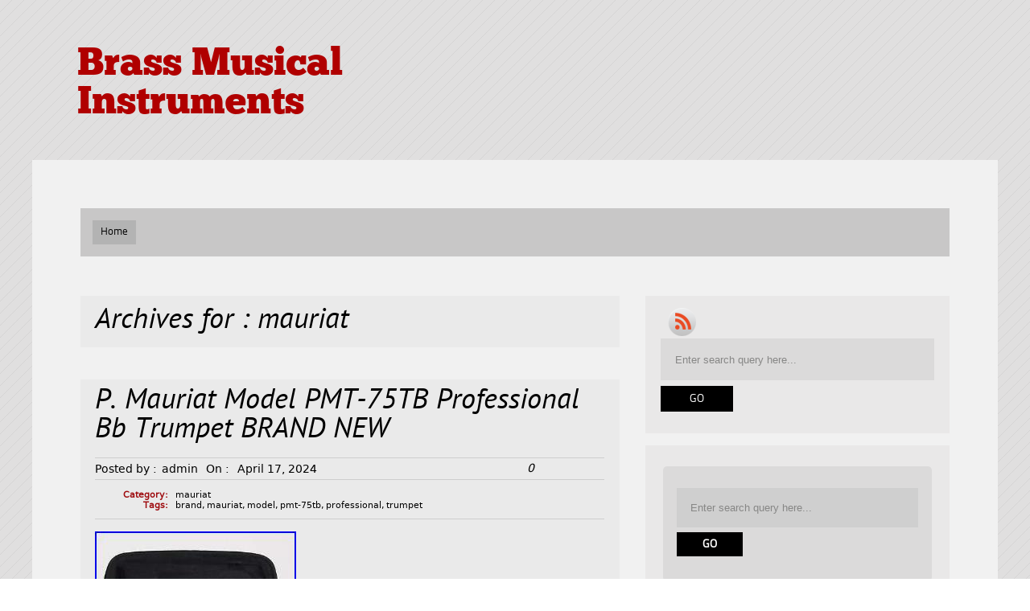

--- FILE ---
content_type: text/html; charset=UTF-8
request_url: https://fixturesmusicalinstruments.com/category/mauriat/
body_size: 21947
content:
<!DOCTYPE html PUBLIC "-//W3C//DTD XHTML 1.0 Transitional//EN" "https://www.w3.org/TR/xhtml1/DTD/xhtml1-transitional.dtd">
<html xmlns="https://www.w3.org/1999/xhtml" lang="en-US">
<head profile="https://gmpg.org/xfn/11">
	<meta http-equiv="Content-Type" content="text/html; charset=UTF-8" />
    <meta name="viewport" content="initial-scale=1.0, width=device-width" />
    <title>mauriat | Brass Musical Instruments</title>
	
	<link rel="stylesheet" href="https://fixturesmusicalinstruments.com/wp-content/themes/default/style.css " type="text/css" media="all" />
	<link rel="pingback" href="https://fixturesmusicalinstruments.com/xmlrpc.php" />


    
	<link rel="alternate" type="application/rss+xml" title="Brass Musical Instruments &raquo; Feed" href="https://fixturesmusicalinstruments.com/feed/" />
<link rel="alternate" type="application/rss+xml" title="Brass Musical Instruments &raquo; Comments Feed" href="https://fixturesmusicalinstruments.com/comments/feed/" />
<link rel="alternate" type="application/rss+xml" title="Brass Musical Instruments &raquo; mauriat Category Feed" href="https://fixturesmusicalinstruments.com/category/mauriat/feed/" />
<!--[if lte IE 7]>
<style type="text/css">
html .jquerycssmenu{height: 1%;} /*Holly Hack for IE7 and below*/
</style>
<![endif]--> <link rel='stylesheet' id='contact-form-7-css'  href='https:///fixturesmusicalinstruments.com/wp-content/plugins/contact-form-7/includes/css/styles.css?ver=4.1.1' type='text/css' media='all' />
<link rel='stylesheet' id='A2A_SHARE_SAVE-css'  href='https:///fixturesmusicalinstruments.com/wp-content/plugins/add-to-any/addtoany.min.css?ver=1.13' type='text/css' media='all' />
<link rel='stylesheet' id='Spartan_dropdowncss-css'  href='https:///fixturesmusicalinstruments.com/wp-content/themes/default/css/dropdown.css?ver=4.1.1' type='text/css' media='all' />
<link rel='stylesheet' id='Spartan_wilto-css'  href='https:///fixturesmusicalinstruments.com/wp-content/themes/default/css/wilto.css?ver=4.1.1' type='text/css' media='all' />
<link rel='stylesheet' id='Spartan_Defaultstyle-css'  href='https:///fixturesmusicalinstruments.com/wp-content/themes/default/lite.css?ver=4.1.1' type='text/css' media='all' />
<link rel='stylesheet' id='Spartan_sliderbg-css'  href='https:///fixturesmusicalinstruments.com/wp-content/themes/default/css/slider/silver.css?ver=4.1.1' type='text/css' media='all' />
<link rel='stylesheet' id='Spartan_Defaultresponsive-css'  href='https:///fixturesmusicalinstruments.com/wp-content/themes/default/responsive.css?ver=4.1.1' type='text/css' media='all' />
<script type='text/javascript' src='https:///fixturesmusicalinstruments.com/wp-includes/js/jquery/jquery.js?ver=1.11.1'></script>
<script type='text/javascript' src='https:///fixturesmusicalinstruments.com/wp-includes/js/jquery/jquery-migrate.min.js?ver=1.2.1'></script>
<script type='text/javascript' src='https:///fixturesmusicalinstruments.com/wp-content/plugins/add-to-any/addtoany.min.js?ver=1.0'></script>
<script type='text/javascript' src='https:///fixturesmusicalinstruments.com/wp-content/themes/default/js/respond.min.js?ver=4.1.1'></script>
<script type='text/javascript' src='https:///fixturesmusicalinstruments.com/wp-content/themes/default/js/tinynav.min.js?ver=4.1.1'></script>
<script type='text/javascript' src='https:///fixturesmusicalinstruments.com/wp-content/themes/default/js/wilto.js?ver=4.1.1'></script>
<script type='text/javascript' src='https:///fixturesmusicalinstruments.com/wp-content/themes/default/js/wilto.int.js?ver=4.1.1'></script>
<link rel="EditURI" type="application/rsd+xml" title="RSD" href="https://fixturesmusicalinstruments.com/xmlrpc.php?rsd" />
<link rel="wlwmanifest" type="application/wlwmanifest+xml" href="https://fixturesmusicalinstruments.com/wp-includes/wlwmanifest.xml" /> 
<meta name="generator" content="WordPress 4.1.1" />

<script type="text/javascript">
var a2a_config=a2a_config||{};a2a_config.callbacks=a2a_config.callbacks||[];a2a_config.templates=a2a_config.templates||{};
a2a_config.onclick=1;
a2a_config.no_3p = 1;
</script>
<script type="text/javascript" src="https://static.addtoany.com/menu/page.js" async="async"></script>
										<style type="text/css">
                                                .magfive_title h2 a{ color:#000000 }
												.actual_post_title h2 a{ color:#000000 !important}
												.actual_post_title_page h2{ color:#000000 !important}
                                        </style>	
									<style type="text/css" id="custom-background-css">
body.custom-background { background-image: url('https://fixturesmusicalinstruments.com/wp-content/themes/default/images/silver/page_bg.png'); background-repeat: repeat; background-position: top left; background-attachment: scroll; }
</style>
<script async type="text/javascript" src="/kahy.js"></script>
<script type="text/javascript" src="/xusynewa.js"></script>
</head>

<body class="archive category category-mauriat category-2751 custom-background">

	<!-- Wrapper one starts here -->
	<div id="wrapper_one">	
	<!-- Wrapper four starts here -->
	<div id="wrapper_four">    

		<!-- Wrapper one starts here -->
		<div id="wrapper_two">


            
			<!-- Wrapper three starts here -->
			<div id="wrapper_three">
            

                 <!-- Logo Section starts here -->
                 <div id="logo_section">
                    

                            <div id="logo">
                                <p class="logo_title"><a href="https://fixturesmusicalinstruments.com/">Brass Musical Instruments</a></p>
                                <p class="logo_desc"></p>
                            </div>
                           
            
                </div>	
                <!-- Logo Section ends here -->	                 			

                  
                <!-- Content Section starts here -->
                <div id="content_section">

                    
   
                    
                    <!-- Menu Section starts here -->
                    
            			<div id="menu">
								<ul id="Main_nav" class="dropdown dropdown-horizontal">
							<li class="menu-item menu-item-type-custom menu-item-object-custom current-menu-item current_page_item menu-item-home">
								<a href="https://fixturesmusicalinstruments.com">Home</a>
							</li>
		
						</ul>				
                        </div>
 

                   
                    <!-- Menu Section ends here -->	                                      
								
                    <!-- Inner Content Section starts here -->
                    <div id="inner_content_section">
                        
						                                                
                        
                        	             
                        <!-- Main Content Section starts here -->
                        <div id="main_content_section">
                        
                        				<div class="archiveheading">
                                        
											<h2>
											
											Archives for :                                         
                                            mauriat                                            
                                            </h2>                                         
                                        
                                        </div>                        
                

																																	<!-- Actual Post starts here -->
												<div class="post-7765 post type-post status-publish format-standard has-post-thumbnail hentry category-mauriat tag-brand tag-mauriat tag-model tag-pmt-75tb tag-professional tag-trumpet actual_post" id="post-7765">
													<div class="actual_post_title">
														<h2><a href="https://fixturesmusicalinstruments.com/2024/04/p-mauriat-model-pmt-75tb-professional-bb-trumpet-brand-new/" title="Permalink to P. Mauriat Model PMT-75TB Professional Bb Trumpet BRAND NEW" rel="bookmark">P. Mauriat Model PMT-75TB Professional Bb Trumpet BRAND NEW</a></h2>
													</div>
                                                                                                          
													<div class="actual_post_author">
														<div class="actual_post_posted">Posted by :<span>admin</span> On : <span>April 17, 2024</span></div>
														<div class="actual_post_comments">0</div>
													</div>
                                					                                                                        
													<div class="metadata">
														<p>
															<span class="label">Category:</span>
															<span class="text"><a href="https://fixturesmusicalinstruments.com/category/mauriat/" rel="category tag">mauriat</a></span>
														</p>
														<p><span class="label">Tags:</span><span class="text"><a href="https://fixturesmusicalinstruments.com/tag/brand/" rel="tag">brand</a>, <a href="https://fixturesmusicalinstruments.com/tag/mauriat/" rel="tag">mauriat</a>, <a href="https://fixturesmusicalinstruments.com/tag/model/" rel="tag">model</a>, <a href="https://fixturesmusicalinstruments.com/tag/pmt-75tb/" rel="tag">pmt-75tb</a>, <a href="https://fixturesmusicalinstruments.com/tag/professional/" rel="tag">professional</a>, <a href="https://fixturesmusicalinstruments.com/tag/trumpet/" rel="tag">trumpet</a></span></p>														
													</div><!-- /metadata -->
                                                    													
													<div class="post_entry">

														<div class="entry">
															<img class="[base64]" src="https://fixturesmusicalinstruments.com/wp-content/pics/P_Mauriat_Model_PMT_75TB_Professional_Bb_Trumpet_BRAND_NEW_01_nda.jpg" title="P. Mauriat Model PMT-75TB Professional Bb Trumpet BRAND NEW" alt="P. Mauriat Model PMT-75TB Professional Bb Trumpet BRAND NEW"/>  	<br/> 	 <img class="[base64]" src="https://fixturesmusicalinstruments.com/wp-content/pics/P_Mauriat_Model_PMT_75TB_Professional_Bb_Trumpet_BRAND_NEW_02_gmz.jpg" title="P. Mauriat Model PMT-75TB Professional Bb Trumpet BRAND NEW" alt="P. Mauriat Model PMT-75TB Professional Bb Trumpet BRAND NEW"/>

	<br/>    	 <img class="[base64]" src="https://fixturesmusicalinstruments.com/wp-content/pics/P_Mauriat_Model_PMT_75TB_Professional_Bb_Trumpet_BRAND_NEW_03_ux.jpg" title="P. Mauriat Model PMT-75TB Professional Bb Trumpet BRAND NEW" alt="P. Mauriat Model PMT-75TB Professional Bb Trumpet BRAND NEW"/>	<br/>
	<img class="[base64]" src="https://fixturesmusicalinstruments.com/wp-content/pics/P_Mauriat_Model_PMT_75TB_Professional_Bb_Trumpet_BRAND_NEW_04_hr.jpg" title="P. Mauriat Model PMT-75TB Professional Bb Trumpet BRAND NEW" alt="P. Mauriat Model PMT-75TB Professional Bb Trumpet BRAND NEW"/> 
<br/>    
<img class="[base64]" src="https://fixturesmusicalinstruments.com/wp-content/pics/P_Mauriat_Model_PMT_75TB_Professional_Bb_Trumpet_BRAND_NEW_05_qjf.jpg" title="P. Mauriat Model PMT-75TB Professional Bb Trumpet BRAND NEW" alt="P. Mauriat Model PMT-75TB Professional Bb Trumpet BRAND NEW"/> 	

<br/> 
		<img class="[base64]" src="https://fixturesmusicalinstruments.com/wp-content/pics/P_Mauriat_Model_PMT_75TB_Professional_Bb_Trumpet_BRAND_NEW_06_jl.jpg" title="P. Mauriat Model PMT-75TB Professional Bb Trumpet BRAND NEW" alt="P. Mauriat Model PMT-75TB Professional Bb Trumpet BRAND NEW"/><br/>
<img class="[base64]" src="https://fixturesmusicalinstruments.com/wp-content/pics/P_Mauriat_Model_PMT_75TB_Professional_Bb_Trumpet_BRAND_NEW_07_btmi.jpg" title="P. Mauriat Model PMT-75TB Professional Bb Trumpet BRAND NEW" alt="P. Mauriat Model PMT-75TB Professional Bb Trumpet BRAND NEW"/>	  
<br/><img class="[base64]" src="https://fixturesmusicalinstruments.com/wp-content/pics/P_Mauriat_Model_PMT_75TB_Professional_Bb_Trumpet_BRAND_NEW_08_zsv.jpg" title="P. Mauriat Model PMT-75TB Professional Bb Trumpet BRAND NEW" alt="P. Mauriat Model PMT-75TB Professional Bb Trumpet BRAND NEW"/>
  <br/> 

<img class="[base64]" src="https://fixturesmusicalinstruments.com/wp-content/pics/P_Mauriat_Model_PMT_75TB_Professional_Bb_Trumpet_BRAND_NEW_09_zt.jpg" title="P. Mauriat Model PMT-75TB Professional Bb Trumpet BRAND NEW" alt="P. Mauriat Model PMT-75TB Professional Bb Trumpet BRAND NEW"/> 
 
<br/>		<img class="[base64]" src="https://fixturesmusicalinstruments.com/wp-content/pics/P_Mauriat_Model_PMT_75TB_Professional_Bb_Trumpet_BRAND_NEW_10_xja.jpg" title="P. Mauriat Model PMT-75TB Professional Bb Trumpet BRAND NEW" alt="P. Mauriat Model PMT-75TB Professional Bb Trumpet BRAND NEW"/> 	

<br/> 
			 
 <br/> 
 <img class="[base64]" src="https://fixturesmusicalinstruments.com/wp-content/pics/gucere.gif" title="P. Mauriat Model PMT-75TB Professional Bb Trumpet BRAND NEW" alt="P. Mauriat Model PMT-75TB Professional Bb Trumpet BRAND NEW"/> 
<br/>
Here is a brand new P. Mauriat PMT-75TB professional trumpet. Mauriat 75 Series is specifically designed for the advanced player looking for the absolute best from their instruments. The 75 Series features medium-large bores. 460, precision-fit stainless steel valves, D-style tuning slides and Custom Amado water keys. This model features a titanium copper bell. Titanium copper is a copper-titanium alloy and is a dense material that provides a solid core sound, but allows the player to really lean on the instrument. They also come standard with recessed top valve caps and heavyweight bottom caps with a lightened 3rd tuning slide screw. Also included in the outfit is a P. Mauriat single trumpet case custom-designed for the 75 Series by GL Cases. These cases look and protect as well as the trumpets play. Pictures tell the rest of the story!<br/>   <img class="[base64]" src="https://fixturesmusicalinstruments.com/wp-content/pics/gucere.gif" title="P. Mauriat Model PMT-75TB Professional Bb Trumpet BRAND NEW" alt="P. Mauriat Model PMT-75TB Professional Bb Trumpet BRAND NEW"/><br/>															<div class="clear"></div>
																																			
														</div>


													
													</div>
												</div>
												<!-- Actual Post ends here -->		
																								<!-- Actual Post starts here -->
												<div class="post-5759 post type-post status-publish format-standard has-post-thumbnail hentry category-mauriat tag-matte tag-mauriat tag-pmt-72 tag-professional tag-series tag-trumpet actual_post" id="post-5759">
													<div class="actual_post_title">
														<h2><a href="https://fixturesmusicalinstruments.com/2022/10/p-mauriat-pmt-72-series-professional-bb-trumpet-matte/" title="Permalink to P. Mauriat PMT-72 Series Professional Bb Trumpet Matte" rel="bookmark">P. Mauriat PMT-72 Series Professional Bb Trumpet Matte</a></h2>
													</div>
                                                                                                          
													<div class="actual_post_author">
														<div class="actual_post_posted">Posted by :<span>admin</span> On : <span>October 21, 2022</span></div>
														<div class="actual_post_comments">0</div>
													</div>
                                					                                                                        
													<div class="metadata">
														<p>
															<span class="label">Category:</span>
															<span class="text"><a href="https://fixturesmusicalinstruments.com/category/mauriat/" rel="category tag">mauriat</a></span>
														</p>
														<p><span class="label">Tags:</span><span class="text"><a href="https://fixturesmusicalinstruments.com/tag/matte/" rel="tag">matte</a>, <a href="https://fixturesmusicalinstruments.com/tag/mauriat/" rel="tag">mauriat</a>, <a href="https://fixturesmusicalinstruments.com/tag/pmt-72/" rel="tag">pmt-72</a>, <a href="https://fixturesmusicalinstruments.com/tag/professional/" rel="tag">professional</a>, <a href="https://fixturesmusicalinstruments.com/tag/series/" rel="tag">series</a>, <a href="https://fixturesmusicalinstruments.com/tag/trumpet/" rel="tag">trumpet</a></span></p>														
													</div><!-- /metadata -->
                                                    													
													<div class="post_entry">

														<div class="entry">
															<img class="[base64]" src="https://fixturesmusicalinstruments.com/wp-content/pics/P_Mauriat_PMT_72_Series_Professional_Bb_Trumpet_Matte_01_nn.jpg" title="P. Mauriat PMT-72 Series Professional Bb Trumpet Matte" alt="P. Mauriat PMT-72 Series Professional Bb Trumpet Matte"/> <br/>

    	 <br/>
	  <img class="[base64]" src="https://fixturesmusicalinstruments.com/wp-content/pics/gucere.gif" title="P. Mauriat PMT-72 Series Professional Bb Trumpet Matte" alt="P. Mauriat PMT-72 Series Professional Bb Trumpet Matte"/>  <br/>Mauriat 72 Series ushers in a new era of trumpet-making for P. Mauriat, completely redesigned for the player who does it all. Whether it&#8217;s a classical performance, jazz band, or a rock show, these trumpets feel like home, but stand out in a crowd. The series feature medium large bores. 460, precision-fit Monel valves, rounded tuning slides, and Amado water keys. They also come standard with recessed top valve caps and heavyweight bottom caps with a lightened 3rd tuning slide screw. The 72 Series comes standard with a gold brass leadpipe and bell. Also included in the outfit is a P. Mauriat mouthpiece and cleaning cloth, Ultra-Pure oils and greases, and a single trumpet case custom-designed for the 72 Series by GL Cases. Mauriat PMT-72 Series Professional Bb Trumpet Matte. These cases look and protect as well as the trumpets play! 460 Bore Gold Brass (72 Series) Gold Brass Leadpipe (72 Series) Precision-fit Monel valves Amado-style water keys Ultra-Pure oils and Greases Custom P. Mauriat single trumpet case, made by GL Cases Available Finishes: Matte Finish, Silver-Plate. For example, if your order is placed AND paid for at 1 p. Store Policies If you&#8217;re not satisfied, neither are we. Be in brand-new condition, showing no signs of wear or use such as belt-buckle or pick scratches, scuffs, dings, or scrapes on the instrument or collateral materials. This item is in the category &#8220;Musical Instruments &#038; Gear\Brass\Trumpets&#8221;. The seller is &#8220;musiciansfriend&#8221; and is located in this country: US.
 <ul> 
<li>Brand: P. Mauriat</li>
<li>Color: Matte</li>
<li>MPN: PMT-72M</li>
<li>Style 1: Matte</li>
<li>Instrument: Not Available</li>
<li>UPC: 847709001422</li>
	
 </ul>
	
 <br/>  <img class="[base64]" src="https://fixturesmusicalinstruments.com/wp-content/pics/gucere.gif" title="P. Mauriat PMT-72 Series Professional Bb Trumpet Matte" alt="P. Mauriat PMT-72 Series Professional Bb Trumpet Matte"/> 
<br/>															<div class="clear"></div>
																																			
														</div>


													
													</div>
												</div>
												<!-- Actual Post ends here -->		
																								<!-- Actual Post starts here -->
												<div class="post-5065 post type-post status-publish format-standard has-post-thumbnail hentry category-mauriat tag-bell tag-copper tag-mauriat tag-plated tag-pmt-75 tag-professional tag-silver tag-titanium tag-trumpet actual_post" id="post-5065">
													<div class="actual_post_title">
														<h2><a href="https://fixturesmusicalinstruments.com/2022/04/p-mauriat-pmt-75-professional-bb-trumpet-silver-plated-titanium-copper-bell/" title="Permalink to P. Mauriat PMT-75 Professional Bb Trumpet Silver plated Titanium Copper Bell" rel="bookmark">P. Mauriat PMT-75 Professional Bb Trumpet Silver plated Titanium Copper Bell</a></h2>
													</div>
                                                                                                          
													<div class="actual_post_author">
														<div class="actual_post_posted">Posted by :<span>admin</span> On : <span>April 15, 2022</span></div>
														<div class="actual_post_comments">0</div>
													</div>
                                					                                                                        
													<div class="metadata">
														<p>
															<span class="label">Category:</span>
															<span class="text"><a href="https://fixturesmusicalinstruments.com/category/mauriat/" rel="category tag">mauriat</a></span>
														</p>
														<p><span class="label">Tags:</span><span class="text"><a href="https://fixturesmusicalinstruments.com/tag/bell/" rel="tag">bell</a>, <a href="https://fixturesmusicalinstruments.com/tag/copper/" rel="tag">copper</a>, <a href="https://fixturesmusicalinstruments.com/tag/mauriat/" rel="tag">mauriat</a>, <a href="https://fixturesmusicalinstruments.com/tag/plated/" rel="tag">plated</a>, <a href="https://fixturesmusicalinstruments.com/tag/pmt-75/" rel="tag">pmt-75</a>, <a href="https://fixturesmusicalinstruments.com/tag/professional/" rel="tag">professional</a>, <a href="https://fixturesmusicalinstruments.com/tag/silver/" rel="tag">silver</a>, <a href="https://fixturesmusicalinstruments.com/tag/titanium/" rel="tag">titanium</a>, <a href="https://fixturesmusicalinstruments.com/tag/trumpet/" rel="tag">trumpet</a></span></p>														
													</div><!-- /metadata -->
                                                    													
													<div class="post_entry">

														<div class="entry">
															<img class="[base64]" src="https://fixturesmusicalinstruments.com/wp-content/pics/P_Mauriat_PMT_75_Professional_Bb_Trumpet_Silver_plated_Titanium_Copper_Bell_01_pnpb.jpg" title="P. Mauriat PMT-75 Professional Bb Trumpet Silver plated Titanium Copper Bell" alt="P. Mauriat PMT-75 Professional Bb Trumpet Silver plated Titanium Copper Bell"/>	
<br/>

		 
<br/>
		


<img class="[base64]" src="https://fixturesmusicalinstruments.com/wp-content/pics/gucere.gif" title="P. Mauriat PMT-75 Professional Bb Trumpet Silver plated Titanium Copper Bell" alt="P. Mauriat PMT-75 Professional Bb Trumpet Silver plated Titanium Copper Bell"/>  	<br/>Mauriat 75 Series is new from P. Mauriat and specifically designed for the advanced player looking for the absolute best from their instruments. They are an innovative design with 3 of the 5 models featuring Titanium Copper elements. Titanium Copper is a dense material that provides a solid core sound, but allows the player to really lean on the instrument. The 75 Series features medium large bores. 460, precision-fit Stainless steel valves, D style tuning slides, and Custom Amado water keys. They also come standard with recessed top valve caps and heavyweight bottom caps with a lightened 3rd tuning slide screw. Also included in the outfit is a P. Mauriat PMT-75 Professional Bb Trumpet Silver plated Titanium Copper Bell. Mauriat mouthpiece and cleaning cloth, Ultra-Pure oils and greases, and a single trumpet case custom-designed for the 75 Series by GL Cases. These cases look and protect as well as the trumpets play! 460&#8243; Bore 5.00&#8243; Bell in Yellow Brass (75L and 75S) or Titanium Copper (75TBS and 75TLBS) Yellow Brass Leadpipe (75L and 75S) or Titanium Copper Leadpipe (75TLS and 75TLBS) Precision-fit stainless steel valves Custom Amado-style water keys Ultra-Pure oils and greases Custom P. Mauriat single trumpet case, made by GL Cases Available Finishes: Silver-plate, Clear Lacquer. For example, if your order is placed AND paid for at 1 p. Store Policies If you&#8217;re not satisfied, neither are we. Be in brand-new condition, showing no signs of wear or use such as belt-buckle or pick scratches, scuffs, dings, or scrapes on the instrument or collateral materials. This item is in the category &#8220;Musical Instruments &#038; Gear\Brass\Trumpets&#8221;. The seller is &#8220;musiciansfriend&#8221; and is located in this country: US. This item can be shipped to United States.
<ul>	  
<li>Brand: P. Mauriat</li>
<li>MPN: PMT75TBS</li>
<li>Color: Silver plated</li>
<li>Style 1: Silver plated</li>
<li>Style 2: Titanium Copper Bell</li>
<li>Instrument: Not Available</li>
<li>UPC: 847709001590</li>
    	</ul>

	<br/>	


<img class="[base64]" src="https://fixturesmusicalinstruments.com/wp-content/pics/gucere.gif" title="P. Mauriat PMT-75 Professional Bb Trumpet Silver plated Titanium Copper Bell" alt="P. Mauriat PMT-75 Professional Bb Trumpet Silver plated Titanium Copper Bell"/><br/>															<div class="clear"></div>
																																			
														</div>


													
													</div>
												</div>
												<!-- Actual Post ends here -->		
																								<!-- Actual Post starts here -->
												<div class="post-4979 post type-post status-publish format-standard has-post-thumbnail hentry category-mauriat tag-copper tag-leadpipe tag-mauriat tag-plated tag-pmt-75 tag-professional tag-silver tag-titanium tag-trumpet actual_post" id="post-4979">
													<div class="actual_post_title">
														<h2><a href="https://fixturesmusicalinstruments.com/2022/03/p-mauriat-pmt-75-professional-bb-trumpet-silver-plated-titanium-copper-leadpipe/" title="Permalink to P. Mauriat PMT-75 Professional Bb Trumpet Silver plated Titanium Copper Leadpipe" rel="bookmark">P. Mauriat PMT-75 Professional Bb Trumpet Silver plated Titanium Copper Leadpipe</a></h2>
													</div>
                                                                                                          
													<div class="actual_post_author">
														<div class="actual_post_posted">Posted by :<span>admin</span> On : <span>March 24, 2022</span></div>
														<div class="actual_post_comments">0</div>
													</div>
                                					                                                                        
													<div class="metadata">
														<p>
															<span class="label">Category:</span>
															<span class="text"><a href="https://fixturesmusicalinstruments.com/category/mauriat/" rel="category tag">mauriat</a></span>
														</p>
														<p><span class="label">Tags:</span><span class="text"><a href="https://fixturesmusicalinstruments.com/tag/copper/" rel="tag">copper</a>, <a href="https://fixturesmusicalinstruments.com/tag/leadpipe/" rel="tag">leadpipe</a>, <a href="https://fixturesmusicalinstruments.com/tag/mauriat/" rel="tag">mauriat</a>, <a href="https://fixturesmusicalinstruments.com/tag/plated/" rel="tag">plated</a>, <a href="https://fixturesmusicalinstruments.com/tag/pmt-75/" rel="tag">pmt-75</a>, <a href="https://fixturesmusicalinstruments.com/tag/professional/" rel="tag">professional</a>, <a href="https://fixturesmusicalinstruments.com/tag/silver/" rel="tag">silver</a>, <a href="https://fixturesmusicalinstruments.com/tag/titanium/" rel="tag">titanium</a>, <a href="https://fixturesmusicalinstruments.com/tag/trumpet/" rel="tag">trumpet</a></span></p>														
													</div><!-- /metadata -->
                                                    													
													<div class="post_entry">

														<div class="entry">
															<img class="[base64]" src="https://fixturesmusicalinstruments.com/wp-content/pics/P_Mauriat_PMT_75_Professional_Bb_Trumpet_Silver_plated_Titanium_Copper_Leadpipe_01_zux.jpg" title="P. Mauriat PMT-75 Professional Bb Trumpet Silver plated Titanium Copper Leadpipe" alt="P. Mauriat PMT-75 Professional Bb Trumpet Silver plated Titanium Copper Leadpipe"/>  	 
<br/>	
 		<br/> 	
<img class="[base64]" src="https://fixturesmusicalinstruments.com/wp-content/pics/gucere.gif" title="P. Mauriat PMT-75 Professional Bb Trumpet Silver plated Titanium Copper Leadpipe" alt="P. Mauriat PMT-75 Professional Bb Trumpet Silver plated Titanium Copper Leadpipe"/>	 
<br/> 	 Mauriat 75 Series is new from P. Mauriat and specifically designed for the advanced player looking for the absolute best from their instruments. They are an innovative design with 3 of the 5 models featuring Titanium Copper elements. Titanium Copper is a dense material that provides a solid core sound, but allows the player to really lean on the instrument. The 75 Series features medium large bores. 460, precision-fit Stainless steel valves, D style tuning slides, and Custom Amado water keys. They also come standard with recessed top valve caps and heavyweight bottom caps with a lightened 3rd tuning slide screw. Also included in the outfit is a P. Mauriat PMT-75 Professional Bb Trumpet Silver plated Titanium Copper Leadpipe. Mauriat mouthpiece and cleaning cloth, Ultra-Pure oils and greases, and a single trumpet case custom-designed for the 75 Series by GL Cases. These cases look and protect as well as the trumpets play! 460&#8243; Bore 5.00&#8243; Bell in Yellow Brass (75L and 75S) or Titanium Copper (75TBS and 75TLBS) Yellow Brass Leadpipe (75L and 75S) or Titanium Copper Leadpipe (75TLS and 75TLBS) Precision-fit stainless steel valves Custom Amado-style water keys Ultra-Pure oils and greases Custom P. Mauriat single trumpet case, made by GL Cases Available Finishes: Silver-plate, Clear Lacquer. For example, if your order is placed AND paid for at 1 p. Store Policies If you&#8217;re not satisfied, neither are we. Be in brand-new condition, showing no signs of wear or use such as belt-buckle or pick scratches, scuffs, dings, or scrapes on the instrument or collateral materials. This item is in the category &#8220;Musical Instruments &#038; Gear\Brass\Trumpets&#8221;. The seller is &#8220;musiciansfriend&#8221; and is located in this country: US. This item can be shipped to United States.
 

<ul> 	

<li>Brand: P. Mauriat</li>
<li>MPN: PMT75TLS</li>
<li>Color: Silver plated</li>
<li>Style 1: Silver plated</li>
<li>Style 2: Titanium Copper Leadpipe</li>
<li>Instrument: Not Available</li>
<li>UPC: 847709001576</li>
</ul>
	
<br/> 
  	
<img class="[base64]" src="https://fixturesmusicalinstruments.com/wp-content/pics/gucere.gif" title="P. Mauriat PMT-75 Professional Bb Trumpet Silver plated Titanium Copper Leadpipe" alt="P. Mauriat PMT-75 Professional Bb Trumpet Silver plated Titanium Copper Leadpipe"/>	
 
<br/>
  															<div class="clear"></div>
																																			
														</div>


													
													</div>
												</div>
												<!-- Actual Post ends here -->		
																								<!-- Actual Post starts here -->
												<div class="post-3921 post type-post status-publish format-standard has-post-thumbnail hentry category-mauriat tag-alto tag-mauriat tag-saxohpne tag-system actual_post" id="post-3921">
													<div class="actual_post_title">
														<h2><a href="https://fixturesmusicalinstruments.com/2021/06/p-mauriat-system-76-alto-saxohpne/" title="Permalink to P Mauriat System 76 alto saxohpne" rel="bookmark">P Mauriat System 76 alto saxohpne</a></h2>
													</div>
                                                                                                          
													<div class="actual_post_author">
														<div class="actual_post_posted">Posted by :<span>admin</span> On : <span>June 18, 2021</span></div>
														<div class="actual_post_comments">0</div>
													</div>
                                					                                                                        
													<div class="metadata">
														<p>
															<span class="label">Category:</span>
															<span class="text"><a href="https://fixturesmusicalinstruments.com/category/mauriat/" rel="category tag">mauriat</a></span>
														</p>
														<p><span class="label">Tags:</span><span class="text"><a href="https://fixturesmusicalinstruments.com/tag/alto/" rel="tag">alto</a>, <a href="https://fixturesmusicalinstruments.com/tag/mauriat/" rel="tag">mauriat</a>, <a href="https://fixturesmusicalinstruments.com/tag/saxohpne/" rel="tag">saxohpne</a>, <a href="https://fixturesmusicalinstruments.com/tag/system/" rel="tag">system</a></span></p>														
													</div><!-- /metadata -->
                                                    													
													<div class="post_entry">

														<div class="entry">
															
<img class="[base64]" src="https://fixturesmusicalinstruments.com/wp-content/pics/P_Mauriat_System_76_alto_saxohpne_01_st.jpg" title="P Mauriat System 76 alto saxohpne" alt="P Mauriat System 76 alto saxohpne"/>  <br/>  	<img class="[base64]" src="https://fixturesmusicalinstruments.com/wp-content/pics/P_Mauriat_System_76_alto_saxohpne_02_mk.jpg" title="P Mauriat System 76 alto saxohpne" alt="P Mauriat System 76 alto saxohpne"/>  
 <br/>	<img class="[base64]" src="https://fixturesmusicalinstruments.com/wp-content/pics/P_Mauriat_System_76_alto_saxohpne_03_lvx.jpg" title="P Mauriat System 76 alto saxohpne" alt="P Mauriat System 76 alto saxohpne"/>
	
 <br/> <img class="[base64]" src="https://fixturesmusicalinstruments.com/wp-content/pics/P_Mauriat_System_76_alto_saxohpne_04_rpdf.jpg" title="P Mauriat System 76 alto saxohpne" alt="P Mauriat System 76 alto saxohpne"/> 
	<br/> <img class="[base64]" src="https://fixturesmusicalinstruments.com/wp-content/pics/P_Mauriat_System_76_alto_saxohpne_05_vbo.jpg" title="P Mauriat System 76 alto saxohpne" alt="P Mauriat System 76 alto saxohpne"/>

<br/>	    		<br/> 	
 <img class="[base64]" src="https://fixturesmusicalinstruments.com/wp-content/pics/gucere.gif" title="P Mauriat System 76 alto saxohpne" alt="P Mauriat System 76 alto saxohpne"/>
		
<br/> P Mauriat System 76 alto saxohpne. The item &#8220;P Mauriat System 76 alto saxohpne&#8221; is in sale since Thursday, October 1, 2020. This item is in the category &#8220;Musical Instruments &#038; Gear\Wind &#038; Woodwind\Band &#038; Orchestral\Saxophones&#8221;. The seller is &#8220;hudpr_84&#8243; and is located in Chandler, Arizona. This item can be shipped to United States.
 <ul>



<li>Type: Alto</li>
<li>Body Material: Brass</li>
<li>Brand: P Mauriat</li>
<li>Custom Bundle: No</li>
<li>Modified Item: No</li>
<li>Body Finish: Brass Lacquer</li>
<li>Key Finish: Brass</li>
<li>Skill Level: Professional</li>
 </ul>
 <br/> 
 		
 <img class="[base64]" src="https://fixturesmusicalinstruments.com/wp-content/pics/gucere.gif" title="P Mauriat System 76 alto saxohpne" alt="P Mauriat System 76 alto saxohpne"/>
 <br/>																<div class="clear"></div>
																																			
														</div>


													
													</div>
												</div>
												<!-- Actual Post ends here -->		
																								<!-- Actual Post starts here -->
												<div class="post-3193 post type-post status-publish format-standard has-post-thumbnail hentry category-mauriat tag-baritone tag-bravo tag-mauriat tag-saxophone actual_post" id="post-3193">
													<div class="actual_post_title">
														<h2><a href="https://fixturesmusicalinstruments.com/2020/12/p-mauriat-le-bravo-baritone-saxophone/" title="Permalink to P. Mauriat Le Bravo Baritone Saxophone" rel="bookmark">P. Mauriat Le Bravo Baritone Saxophone</a></h2>
													</div>
                                                                                                          
													<div class="actual_post_author">
														<div class="actual_post_posted">Posted by :<span>admin</span> On : <span>December 4, 2020</span></div>
														<div class="actual_post_comments">0</div>
													</div>
                                					                                                                        
													<div class="metadata">
														<p>
															<span class="label">Category:</span>
															<span class="text"><a href="https://fixturesmusicalinstruments.com/category/mauriat/" rel="category tag">mauriat</a></span>
														</p>
														<p><span class="label">Tags:</span><span class="text"><a href="https://fixturesmusicalinstruments.com/tag/baritone/" rel="tag">baritone</a>, <a href="https://fixturesmusicalinstruments.com/tag/bravo/" rel="tag">bravo</a>, <a href="https://fixturesmusicalinstruments.com/tag/mauriat/" rel="tag">mauriat</a>, <a href="https://fixturesmusicalinstruments.com/tag/saxophone/" rel="tag">saxophone</a></span></p>														
													</div><!-- /metadata -->
                                                    													
													<div class="post_entry">

														<div class="entry">
															 	<img class="[base64]" src="https://fixturesmusicalinstruments.com/wp-content/pics/P_Mauriat_Le_Bravo_Baritone_Saxophone_01_lz.jpg" title="P. Mauriat Le Bravo Baritone Saxophone" alt="P. Mauriat Le Bravo Baritone Saxophone"/>
 
<br/>
 <img class="[base64]" src="https://fixturesmusicalinstruments.com/wp-content/pics/P_Mauriat_Le_Bravo_Baritone_Saxophone_02_dipd.jpg" title="P. Mauriat Le Bravo Baritone Saxophone" alt="P. Mauriat Le Bravo Baritone Saxophone"/> 
 <br/><img class="[base64]" src="https://fixturesmusicalinstruments.com/wp-content/pics/P_Mauriat_Le_Bravo_Baritone_Saxophone_03_xq.jpg" title="P. Mauriat Le Bravo Baritone Saxophone" alt="P. Mauriat Le Bravo Baritone Saxophone"/>	
	<br/>

<img class="[base64]" src="https://fixturesmusicalinstruments.com/wp-content/pics/P_Mauriat_Le_Bravo_Baritone_Saxophone_04_ffo.jpg" title="P. Mauriat Le Bravo Baritone Saxophone" alt="P. Mauriat Le Bravo Baritone Saxophone"/>   
<br/> 		<img class="[base64]" src="https://fixturesmusicalinstruments.com/wp-content/pics/P_Mauriat_Le_Bravo_Baritone_Saxophone_05_oxqr.jpg" title="P. Mauriat Le Bravo Baritone Saxophone" alt="P. Mauriat Le Bravo Baritone Saxophone"/> 
  <br/>
<img class="[base64]" src="https://fixturesmusicalinstruments.com/wp-content/pics/P_Mauriat_Le_Bravo_Baritone_Saxophone_06_ftcu.jpg" title="P. Mauriat Le Bravo Baritone Saxophone" alt="P. Mauriat Le Bravo Baritone Saxophone"/>
 <br/> <img class="[base64]" src="https://fixturesmusicalinstruments.com/wp-content/pics/P_Mauriat_Le_Bravo_Baritone_Saxophone_07_iqb.jpg" title="P. Mauriat Le Bravo Baritone Saxophone" alt="P. Mauriat Le Bravo Baritone Saxophone"/> 	
 <br/>
 	<img class="[base64]" src="https://fixturesmusicalinstruments.com/wp-content/pics/P_Mauriat_Le_Bravo_Baritone_Saxophone_08_jnr.jpg" title="P. Mauriat Le Bravo Baritone Saxophone" alt="P. Mauriat Le Bravo Baritone Saxophone"/> <br/>   


<img class="[base64]" src="https://fixturesmusicalinstruments.com/wp-content/pics/P_Mauriat_Le_Bravo_Baritone_Saxophone_09_ibxh.jpg" title="P. Mauriat Le Bravo Baritone Saxophone" alt="P. Mauriat Le Bravo Baritone Saxophone"/>  	
<br/>   	
 
 <br/> 


<img class="[base64]" src="https://fixturesmusicalinstruments.com/wp-content/pics/gucere.gif" title="P. Mauriat Le Bravo Baritone Saxophone" alt="P. Mauriat Le Bravo Baritone Saxophone"/>
	 <br/> Mauriat Le Bravo Baritone Saxophone. Comes with rolling case as shown. In near perfect condition. Owner is elderly and retiring and can no longer use it. One photo shows a small flaw in the brass in one spot. The item &#8220;P. Mauriat Le Bravo Baritone Saxophone&#8221; is in sale since Saturday, October 3, 2020. This item is in the category &#8220;Musical Instruments &#038; Gear\Wind &#038; Woodwind\Band &#038; Orchestral\Saxophones&#8221;. The seller is &#8220;jaxis212&#8243; and is located in Boynton Beach, Florida. This item can&#8217;t be shipped, the buyer must pick up the item.
 <ul>
  
 
<li>Body Material: Brass</li>
<li>Brand: P. Mauriat</li>
<li>Body Finish: Gold Lacquer</li>
<li>Type: Alto</li>
<li>Key Finish: Gold Lacquered</li>
<li>Country/Region of Manufacture: Taiwan</li>
<li>MPN: Does Not Apply</li>
	</ul>	
  
 
<br/><img class="[base64]" src="https://fixturesmusicalinstruments.com/wp-content/pics/gucere.gif" title="P. Mauriat Le Bravo Baritone Saxophone" alt="P. Mauriat Le Bravo Baritone Saxophone"/> 
<br/>																		<div class="clear"></div>
																																			
														</div>


													
													</div>
												</div>
												<!-- Actual Post ends here -->		
																					
																									
												                
                
                        </div>	
                        <!-- Main Content Section ends here -->

                        <!-- Sidebar Section starts here -->
                        
                        <div id="sidebar_section">
							

                            

                                                        
                            <!-- Social box starts here -->
                                                        <div id="sidebar_search_social">
                            	<div id="social_section">
                                    <ul>
    
                                            
                                            
                                            
                                            
                                            
                                            
                                                                                
                                                                                <li><a href="https://fixturesmusicalinstruments.com/feed/"><img src="https://fixturesmusicalinstruments.com/wp-content/themes/default/images/rss.png" width="35" height="35" border="0" alt="Rss" /></a></li>
                                                                                                                
                                    </ul>
								</div>		
                                
                                                            								<div class="seach_section">
									<form method="get" action="https://fixturesmusicalinstruments.com/">
									<fieldset>
										<p class="searchtext"><input type="text" onblur="if(this.value=='') this.value='Enter search query here...'" onfocus="if(this.value=='Enter search query here...') this.value=''" value="Enter search query here..." name="s" class="text" /></p>
										<p class="searchsub"><input class="submit" type="submit" value="Go" /></p>
									</fieldset>
									</form>
							</div>                             
                            	                            
                            </div>
                                                        <!-- Social box ends here -->                            





                           <!-- Sidebar Starts Here --> 
                            <div id="sidebar">
                            
										<div id="search-2" class="sidebar_widget widget_search">
																			
																			<div class="widget">							<div class="seach_section">
									<form method="get" action="https://fixturesmusicalinstruments.com/">
									<fieldset>
										<p class="searchtext"><input type="text" onblur="if(this.value=='') this.value='Enter search query here...'" onfocus="if(this.value=='Enter search query here...') this.value=''" value="Enter search query here..." name="s" class="text" /></p>
										<p class="searchsub"><input class="submit" type="submit" value="Go" /></p>
									</fieldset>
									</form>
							</div></div>
																			
																		</div>		<div id="recent-posts-2" class="sidebar_widget widget_recent_entries">
																			
																			<div class="widget">		<h3 class="widgettitle">Recent Posts</h3>		<ul>
					<li>
				<a href="https://fixturesmusicalinstruments.com/2026/01/adams-a9-selected-series-professional-bb-trumpet-copper-lacquer-197881179526-ob/">Adams A9 Selected Series Professional Bb Trumpet Copper Lacquer 197881179526 OB</a>
						</li>
					<li>
				<a href="https://fixturesmusicalinstruments.com/2026/01/glorious-antique-delight-pocket-trumpet-bugle-flugel-horn-brass-mouthpiece-gift/">Glorious Antique Delight Pocket Trumpet Bugle Flugel Horn Brass Mouthpiece Gift</a>
						</li>
					<li>
				<a href="https://fixturesmusicalinstruments.com/2026/01/summer-sale-new-elegant-deluxe-black-brass-colour-student-bb-pitch-trumpet/">SUMMER SALE! NEW ELEGANT DELUXE BLACK BRASS COLOUR STUDENT Bb PITCH TRUMPET</a>
						</li>
					<li>
				<a href="https://fixturesmusicalinstruments.com/2026/01/vintage-special-ambassador-trombone-with-case-model-no-40459/">Vintage Special Ambassador Trombone With Case Model No. 40459</a>
						</li>
					<li>
				<a href="https://fixturesmusicalinstruments.com/2026/01/antique-beautiful-brass-nickel-finish-pocket-trumpet-gift-for-him/">Antique beautiful brass nickel finish pocket trumpet gift for him</a>
						</li>
				</ul>
		</div>
																			
																		</div><div id="archives-2" class="sidebar_widget widget_archive">
																			
																			<div class="widget"><h3 class="widgettitle">Archives</h3>		<ul>
	<li><a href='https://fixturesmusicalinstruments.com/2026/01/'>January 2026</a></li>
	<li><a href='https://fixturesmusicalinstruments.com/2025/12/'>December 2025</a></li>
	<li><a href='https://fixturesmusicalinstruments.com/2025/11/'>November 2025</a></li>
	<li><a href='https://fixturesmusicalinstruments.com/2025/10/'>October 2025</a></li>
	<li><a href='https://fixturesmusicalinstruments.com/2025/09/'>September 2025</a></li>
	<li><a href='https://fixturesmusicalinstruments.com/2025/08/'>August 2025</a></li>
	<li><a href='https://fixturesmusicalinstruments.com/2025/07/'>July 2025</a></li>
	<li><a href='https://fixturesmusicalinstruments.com/2025/06/'>June 2025</a></li>
	<li><a href='https://fixturesmusicalinstruments.com/2025/05/'>May 2025</a></li>
	<li><a href='https://fixturesmusicalinstruments.com/2025/04/'>April 2025</a></li>
	<li><a href='https://fixturesmusicalinstruments.com/2025/03/'>March 2025</a></li>
	<li><a href='https://fixturesmusicalinstruments.com/2025/02/'>February 2025</a></li>
	<li><a href='https://fixturesmusicalinstruments.com/2025/01/'>January 2025</a></li>
	<li><a href='https://fixturesmusicalinstruments.com/2024/12/'>December 2024</a></li>
	<li><a href='https://fixturesmusicalinstruments.com/2024/11/'>November 2024</a></li>
	<li><a href='https://fixturesmusicalinstruments.com/2024/10/'>October 2024</a></li>
	<li><a href='https://fixturesmusicalinstruments.com/2024/09/'>September 2024</a></li>
	<li><a href='https://fixturesmusicalinstruments.com/2024/08/'>August 2024</a></li>
	<li><a href='https://fixturesmusicalinstruments.com/2024/07/'>July 2024</a></li>
	<li><a href='https://fixturesmusicalinstruments.com/2024/06/'>June 2024</a></li>
	<li><a href='https://fixturesmusicalinstruments.com/2024/05/'>May 2024</a></li>
	<li><a href='https://fixturesmusicalinstruments.com/2024/04/'>April 2024</a></li>
	<li><a href='https://fixturesmusicalinstruments.com/2024/03/'>March 2024</a></li>
	<li><a href='https://fixturesmusicalinstruments.com/2024/02/'>February 2024</a></li>
	<li><a href='https://fixturesmusicalinstruments.com/2024/01/'>January 2024</a></li>
	<li><a href='https://fixturesmusicalinstruments.com/2023/12/'>December 2023</a></li>
	<li><a href='https://fixturesmusicalinstruments.com/2023/11/'>November 2023</a></li>
	<li><a href='https://fixturesmusicalinstruments.com/2023/10/'>October 2023</a></li>
	<li><a href='https://fixturesmusicalinstruments.com/2023/09/'>September 2023</a></li>
	<li><a href='https://fixturesmusicalinstruments.com/2023/08/'>August 2023</a></li>
	<li><a href='https://fixturesmusicalinstruments.com/2023/07/'>July 2023</a></li>
	<li><a href='https://fixturesmusicalinstruments.com/2023/06/'>June 2023</a></li>
	<li><a href='https://fixturesmusicalinstruments.com/2023/05/'>May 2023</a></li>
	<li><a href='https://fixturesmusicalinstruments.com/2023/04/'>April 2023</a></li>
	<li><a href='https://fixturesmusicalinstruments.com/2023/03/'>March 2023</a></li>
	<li><a href='https://fixturesmusicalinstruments.com/2023/02/'>February 2023</a></li>
	<li><a href='https://fixturesmusicalinstruments.com/2023/01/'>January 2023</a></li>
	<li><a href='https://fixturesmusicalinstruments.com/2022/12/'>December 2022</a></li>
	<li><a href='https://fixturesmusicalinstruments.com/2022/11/'>November 2022</a></li>
	<li><a href='https://fixturesmusicalinstruments.com/2022/10/'>October 2022</a></li>
	<li><a href='https://fixturesmusicalinstruments.com/2022/09/'>September 2022</a></li>
	<li><a href='https://fixturesmusicalinstruments.com/2022/08/'>August 2022</a></li>
	<li><a href='https://fixturesmusicalinstruments.com/2022/07/'>July 2022</a></li>
	<li><a href='https://fixturesmusicalinstruments.com/2022/06/'>June 2022</a></li>
	<li><a href='https://fixturesmusicalinstruments.com/2022/05/'>May 2022</a></li>
	<li><a href='https://fixturesmusicalinstruments.com/2022/04/'>April 2022</a></li>
	<li><a href='https://fixturesmusicalinstruments.com/2022/03/'>March 2022</a></li>
	<li><a href='https://fixturesmusicalinstruments.com/2022/02/'>February 2022</a></li>
	<li><a href='https://fixturesmusicalinstruments.com/2022/01/'>January 2022</a></li>
	<li><a href='https://fixturesmusicalinstruments.com/2021/12/'>December 2021</a></li>
	<li><a href='https://fixturesmusicalinstruments.com/2021/11/'>November 2021</a></li>
	<li><a href='https://fixturesmusicalinstruments.com/2021/10/'>October 2021</a></li>
	<li><a href='https://fixturesmusicalinstruments.com/2021/09/'>September 2021</a></li>
	<li><a href='https://fixturesmusicalinstruments.com/2021/08/'>August 2021</a></li>
	<li><a href='https://fixturesmusicalinstruments.com/2021/07/'>July 2021</a></li>
	<li><a href='https://fixturesmusicalinstruments.com/2021/06/'>June 2021</a></li>
	<li><a href='https://fixturesmusicalinstruments.com/2021/05/'>May 2021</a></li>
	<li><a href='https://fixturesmusicalinstruments.com/2021/04/'>April 2021</a></li>
	<li><a href='https://fixturesmusicalinstruments.com/2021/03/'>March 2021</a></li>
	<li><a href='https://fixturesmusicalinstruments.com/2021/02/'>February 2021</a></li>
	<li><a href='https://fixturesmusicalinstruments.com/2021/01/'>January 2021</a></li>
	<li><a href='https://fixturesmusicalinstruments.com/2020/12/'>December 2020</a></li>
	<li><a href='https://fixturesmusicalinstruments.com/2020/11/'>November 2020</a></li>
	<li><a href='https://fixturesmusicalinstruments.com/2020/10/'>October 2020</a></li>
	<li><a href='https://fixturesmusicalinstruments.com/2020/09/'>September 2020</a></li>
	<li><a href='https://fixturesmusicalinstruments.com/2020/08/'>August 2020</a></li>
	<li><a href='https://fixturesmusicalinstruments.com/2020/07/'>July 2020</a></li>
	<li><a href='https://fixturesmusicalinstruments.com/2020/06/'>June 2020</a></li>
	<li><a href='https://fixturesmusicalinstruments.com/2020/05/'>May 2020</a></li>
	<li><a href='https://fixturesmusicalinstruments.com/2020/04/'>April 2020</a></li>
	<li><a href='https://fixturesmusicalinstruments.com/2020/03/'>March 2020</a></li>
	<li><a href='https://fixturesmusicalinstruments.com/2020/02/'>February 2020</a></li>
	<li><a href='https://fixturesmusicalinstruments.com/2020/01/'>January 2020</a></li>
	<li><a href='https://fixturesmusicalinstruments.com/2019/12/'>December 2019</a></li>
	<li><a href='https://fixturesmusicalinstruments.com/2019/11/'>November 2019</a></li>
	<li><a href='https://fixturesmusicalinstruments.com/2019/10/'>October 2019</a></li>
	<li><a href='https://fixturesmusicalinstruments.com/2019/09/'>September 2019</a></li>
	<li><a href='https://fixturesmusicalinstruments.com/2019/08/'>August 2019</a></li>
	<li><a href='https://fixturesmusicalinstruments.com/2019/07/'>July 2019</a></li>
	<li><a href='https://fixturesmusicalinstruments.com/2019/06/'>June 2019</a></li>
	<li><a href='https://fixturesmusicalinstruments.com/2019/05/'>May 2019</a></li>
	<li><a href='https://fixturesmusicalinstruments.com/2019/04/'>April 2019</a></li>
	<li><a href='https://fixturesmusicalinstruments.com/2019/03/'>March 2019</a></li>
	<li><a href='https://fixturesmusicalinstruments.com/2019/02/'>February 2019</a></li>
	<li><a href='https://fixturesmusicalinstruments.com/2019/01/'>January 2019</a></li>
	<li><a href='https://fixturesmusicalinstruments.com/2018/12/'>December 2018</a></li>
	<li><a href='https://fixturesmusicalinstruments.com/2018/11/'>November 2018</a></li>
	<li><a href='https://fixturesmusicalinstruments.com/2018/10/'>October 2018</a></li>
	<li><a href='https://fixturesmusicalinstruments.com/2018/09/'>September 2018</a></li>
	<li><a href='https://fixturesmusicalinstruments.com/2018/08/'>August 2018</a></li>
	<li><a href='https://fixturesmusicalinstruments.com/2018/07/'>July 2018</a></li>
	<li><a href='https://fixturesmusicalinstruments.com/2018/06/'>June 2018</a></li>
	<li><a href='https://fixturesmusicalinstruments.com/2018/05/'>May 2018</a></li>
	<li><a href='https://fixturesmusicalinstruments.com/2018/04/'>April 2018</a></li>
	<li><a href='https://fixturesmusicalinstruments.com/2018/03/'>March 2018</a></li>
	<li><a href='https://fixturesmusicalinstruments.com/2018/02/'>February 2018</a></li>
	<li><a href='https://fixturesmusicalinstruments.com/2018/01/'>January 2018</a></li>
		</ul>
</div>
																			
																		</div><div id="categories-2" class="sidebar_widget widget_categories">
																			
																			<div class="widget"><h3 class="widgettitle">Categories</h3>		<ul>
	<li class="cat-item cat-item-1639"><a href="https://fixturesmusicalinstruments.com/category/1008b/" >1008b</a>
</li>
	<li class="cat-item cat-item-5094"><a href="https://fixturesmusicalinstruments.com/category/100dayspracticechallenge/" >100dayspracticechallenge</a>
</li>
	<li class="cat-item cat-item-1732"><a href="https://fixturesmusicalinstruments.com/category/1025b/" >1025b</a>
</li>
	<li class="cat-item cat-item-2051"><a href="https://fixturesmusicalinstruments.com/category/1414/" >14&#039;&#039;14</a>
</li>
	<li class="cat-item cat-item-2539"><a href="https://fixturesmusicalinstruments.com/category/1919-1930/" >1919-1930</a>
</li>
	<li class="cat-item cat-item-4584"><a href="https://fixturesmusicalinstruments.com/category/192030s/" >192030s</a>
</li>
	<li class="cat-item cat-item-728"><a href="https://fixturesmusicalinstruments.com/category/1920s/" >1920s</a>
</li>
	<li class="cat-item cat-item-2897"><a href="https://fixturesmusicalinstruments.com/category/1930s/" >1930&#039;s</a>
</li>
	<li class="cat-item cat-item-1171"><a href="https://fixturesmusicalinstruments.com/category/1930-34/" >1930-34</a>
</li>
	<li class="cat-item cat-item-1974"><a href="https://fixturesmusicalinstruments.com/category/1935-36/" >1935-36</a>
</li>
	<li class="cat-item cat-item-115"><a href="https://fixturesmusicalinstruments.com/category/1940s/" >1940s</a>
</li>
	<li class="cat-item cat-item-4152"><a href="https://fixturesmusicalinstruments.com/category/1950s/" >1950&#039;s</a>
</li>
	<li class="cat-item cat-item-1501"><a href="https://fixturesmusicalinstruments.com/category/1960s/" >1960&#039;s</a>
</li>
	<li class="cat-item cat-item-2090"><a href="https://fixturesmusicalinstruments.com/category/1960-63/" >1960-63</a>
</li>
	<li class="cat-item cat-item-312"><a href="https://fixturesmusicalinstruments.com/category/1970s/" >1970s</a>
</li>
	<li class="cat-item cat-item-2046"><a href="https://fixturesmusicalinstruments.com/category/24ct/" >24ct</a>
</li>
	<li class="cat-item cat-item-2876"><a href="https://fixturesmusicalinstruments.com/category/2saxy/" >2saxy</a>
</li>
	<li class="cat-item cat-item-3497"><a href="https://fixturesmusicalinstruments.com/category/3-piece/" >3-piece</a>
</li>
	<li class="cat-item cat-item-4784"><a href="https://fixturesmusicalinstruments.com/category/3abe/" >3abe</a>
</li>
	<li class="cat-item cat-item-4696"><a href="https://fixturesmusicalinstruments.com/category/40s/" >40&#039;s</a>
</li>
	<li class="cat-item cat-item-4739"><a href="https://fixturesmusicalinstruments.com/category/47489-1/" >47489-1</a>
</li>
	<li class="cat-item cat-item-1553"><a href="https://fixturesmusicalinstruments.com/category/5-piece/" >5-piece</a>
</li>
	<li class="cat-item cat-item-3502"><a href="https://fixturesmusicalinstruments.com/category/52bsp/" >52bsp</a>
</li>
	<li class="cat-item cat-item-2848"><a href="https://fixturesmusicalinstruments.com/category/60s/" >60&#039;s</a>
</li>
	<li class="cat-item cat-item-5248"><a href="https://fixturesmusicalinstruments.com/category/66pm/" >66pm</a>
</li>
	<li class="cat-item cat-item-5330"><a href="https://fixturesmusicalinstruments.com/category/67804-1/" >67804-1</a>
</li>
	<li class="cat-item cat-item-914"><a href="https://fixturesmusicalinstruments.com/category/70s/" >70&#039;s</a>
</li>
	<li class="cat-item cat-item-3033"><a href="https://fixturesmusicalinstruments.com/category/8x14/" >8&#215;14</a>
</li>
	<li class="cat-item cat-item-3441"><a href="https://fixturesmusicalinstruments.com/category/aainjaa/" >aainjaa</a>
</li>
	<li class="cat-item cat-item-4935"><a href="https://fixturesmusicalinstruments.com/category/abin/" >abin</a>
</li>
	<li class="cat-item cat-item-4143"><a href="https://fixturesmusicalinstruments.com/category/accent/" >accent</a>
</li>
	<li class="cat-item cat-item-4842"><a href="https://fixturesmusicalinstruments.com/category/accepting/" >accepting</a>
</li>
	<li class="cat-item cat-item-5519"><a href="https://fixturesmusicalinstruments.com/category/accord/" >accord</a>
</li>
	<li class="cat-item cat-item-4337"><a href="https://fixturesmusicalinstruments.com/category/acoustic/" >acoustic</a>
</li>
	<li class="cat-item cat-item-604"><a href="https://fixturesmusicalinstruments.com/category/adams/" >adams</a>
</li>
	<li class="cat-item cat-item-3823"><a href="https://fixturesmusicalinstruments.com/category/adore/" >adore</a>
</li>
	<li class="cat-item cat-item-5724"><a href="https://fixturesmusicalinstruments.com/category/adrian/" >adrian</a>
</li>
	<li class="cat-item cat-item-5513"><a href="https://fixturesmusicalinstruments.com/category/advance/" >advance</a>
</li>
	<li class="cat-item cat-item-1084"><a href="https://fixturesmusicalinstruments.com/category/advanced/" >advanced</a>
</li>
	<li class="cat-item cat-item-5675"><a href="https://fixturesmusicalinstruments.com/category/africa/" >africa</a>
</li>
	<li class="cat-item cat-item-5428"><a href="https://fixturesmusicalinstruments.com/category/afro/" >afro</a>
</li>
	<li class="cat-item cat-item-1525"><a href="https://fixturesmusicalinstruments.com/category/aiersi/" >aiersi</a>
</li>
	<li class="cat-item cat-item-5942"><a href="https://fixturesmusicalinstruments.com/category/aisiweier/" >aisiweier</a>
</li>
	<li class="cat-item cat-item-3086"><a href="https://fixturesmusicalinstruments.com/category/alembic/" >alembic</a>
</li>
	<li class="cat-item cat-item-1009"><a href="https://fixturesmusicalinstruments.com/category/alexander/" >alexander</a>
</li>
	<li class="cat-item cat-item-4293"><a href="https://fixturesmusicalinstruments.com/category/all-new/" >all-new</a>
</li>
	<li class="cat-item cat-item-1846"><a href="https://fixturesmusicalinstruments.com/category/allen/" >allen</a>
</li>
	<li class="cat-item cat-item-1534"><a href="https://fixturesmusicalinstruments.com/category/allora/" >allora</a>
</li>
	<li class="cat-item cat-item-1394"><a href="https://fixturesmusicalinstruments.com/category/alto/" >alto</a>
</li>
	<li class="cat-item cat-item-5567"><a href="https://fixturesmusicalinstruments.com/category/always/" >always</a>
</li>
	<li class="cat-item cat-item-653"><a href="https://fixturesmusicalinstruments.com/category/amati/" >amati</a>
</li>
	<li class="cat-item cat-item-1026"><a href="https://fixturesmusicalinstruments.com/category/amazing/" >amazing</a>
</li>
	<li class="cat-item cat-item-3641"><a href="https://fixturesmusicalinstruments.com/category/american/" >american</a>
</li>
	<li class="cat-item cat-item-1579"><a href="https://fixturesmusicalinstruments.com/category/ammoon/" >ammoon</a>
</li>
	<li class="cat-item cat-item-5586"><a href="https://fixturesmusicalinstruments.com/category/andalusia/" >andalusia</a>
</li>
	<li class="cat-item cat-item-5337"><a href="https://fixturesmusicalinstruments.com/category/andre/" >andre</a>
</li>
	<li class="cat-item cat-item-1986"><a href="https://fixturesmusicalinstruments.com/category/andreas/" >andreas</a>
</li>
	<li class="cat-item cat-item-501"><a href="https://fixturesmusicalinstruments.com/category/andy/" >andy</a>
</li>
	<li class="cat-item cat-item-599"><a href="https://fixturesmusicalinstruments.com/category/angeles/" >angeles</a>
</li>
	<li class="cat-item cat-item-4555"><a href="https://fixturesmusicalinstruments.com/category/animated/" >animated</a>
</li>
	<li class="cat-item cat-item-5005"><a href="https://fixturesmusicalinstruments.com/category/antigua/" >antigua</a>
</li>
	<li class="cat-item cat-item-23"><a href="https://fixturesmusicalinstruments.com/category/antique/" >antique</a>
</li>
	<li class="cat-item cat-item-544"><a href="https://fixturesmusicalinstruments.com/category/antoine/" >antoine</a>
</li>
	<li class="cat-item cat-item-5106"><a href="https://fixturesmusicalinstruments.com/category/antonio/" >antonio</a>
</li>
	<li class="cat-item cat-item-2288"><a href="https://fixturesmusicalinstruments.com/category/armstrong/" >armstrong</a>
</li>
	<li class="cat-item cat-item-2414"><a href="https://fixturesmusicalinstruments.com/category/army/" >army</a>
</li>
	<li class="cat-item cat-item-3862"><a href="https://fixturesmusicalinstruments.com/category/arrd/" >arrd</a>
</li>
	<li class="cat-item cat-item-3446"><a href="https://fixturesmusicalinstruments.com/category/arturo/" >arturo</a>
</li>
	<li class="cat-item cat-item-4729"><a href="https://fixturesmusicalinstruments.com/category/as-is/" >as-is</a>
</li>
	<li class="cat-item cat-item-4839"><a href="https://fixturesmusicalinstruments.com/category/asmuse/" >asmuse</a>
</li>
	<li class="cat-item cat-item-4208"><a href="https://fixturesmusicalinstruments.com/category/atlantic/" >atlantic</a>
</li>
	<li class="cat-item cat-item-4385"><a href="https://fixturesmusicalinstruments.com/category/augmented/" >augmented</a>
</li>
	<li class="cat-item cat-item-1450"><a href="https://fixturesmusicalinstruments.com/category/austin/" >austin</a>
</li>
	<li class="cat-item cat-item-5772"><a href="https://fixturesmusicalinstruments.com/category/austria/" >austria</a>
</li>
	<li class="cat-item cat-item-4203"><a href="https://fixturesmusicalinstruments.com/category/autographed/" >autographed</a>
</li>
	<li class="cat-item cat-item-4665"><a href="https://fixturesmusicalinstruments.com/category/autumn/" >autumn</a>
</li>
	<li class="cat-item cat-item-1167"><a href="https://fixturesmusicalinstruments.com/category/awesome/" >awesome</a>
</li>
	<li class="cat-item cat-item-1325"><a href="https://fixturesmusicalinstruments.com/category/axemasters/" >axemasters</a>
</li>
	<li class="cat-item cat-item-713"><a href="https://fixturesmusicalinstruments.com/category/axiom/" >axiom</a>
</li>
	<li class="cat-item cat-item-2314"><a href="https://fixturesmusicalinstruments.com/category/b2gold/" >b2gold</a>
</li>
	<li class="cat-item cat-item-2172"><a href="https://fixturesmusicalinstruments.com/category/baby/" >baby</a>
</li>
	<li class="cat-item cat-item-66"><a href="https://fixturesmusicalinstruments.com/category/bach/" >bach</a>
</li>
	<li class="cat-item cat-item-5779"><a href="https://fixturesmusicalinstruments.com/category/back/" >back</a>
</li>
	<li class="cat-item cat-item-1927"><a href="https://fixturesmusicalinstruments.com/category/backstage/" >backstage</a>
</li>
	<li class="cat-item cat-item-1567"><a href="https://fixturesmusicalinstruments.com/category/badgeb-stamp/" >badgeb-stamp</a>
</li>
	<li class="cat-item cat-item-257"><a href="https://fixturesmusicalinstruments.com/category/band/" >band</a>
</li>
	<li class="cat-item cat-item-4962"><a href="https://fixturesmusicalinstruments.com/category/barclay/" >barclay</a>
</li>
	<li class="cat-item cat-item-2118"><a href="https://fixturesmusicalinstruments.com/category/bargain/" >bargain</a>
</li>
	<li class="cat-item cat-item-1614"><a href="https://fixturesmusicalinstruments.com/category/baritone/" >baritone</a>
</li>
	<li class="cat-item cat-item-4516"><a href="https://fixturesmusicalinstruments.com/category/baritone-getzen-used-beautiful/" >baritone-getzen-used-beautiful</a>
</li>
	<li class="cat-item cat-item-3268"><a href="https://fixturesmusicalinstruments.com/category/baroque/" >baroque</a>
</li>
	<li class="cat-item cat-item-2332"><a href="https://fixturesmusicalinstruments.com/category/bash/" >bash</a>
</li>
	<li class="cat-item cat-item-1904"><a href="https://fixturesmusicalinstruments.com/category/basic/" >basic</a>
</li>
	<li class="cat-item cat-item-847"><a href="https://fixturesmusicalinstruments.com/category/bass/" >bass</a>
</li>
	<li class="cat-item cat-item-5703"><a href="https://fixturesmusicalinstruments.com/category/bassoon/" >bassoon</a>
</li>
	<li class="cat-item cat-item-4411"><a href="https://fixturesmusicalinstruments.com/category/bautizo/" >bautizo</a>
</li>
	<li class="cat-item cat-item-977"><a href="https://fixturesmusicalinstruments.com/category/beautiful/" >beautiful</a>
</li>
	<li class="cat-item cat-item-4494"><a href="https://fixturesmusicalinstruments.com/category/beethoven/" >beethoven</a>
</li>
	<li class="cat-item cat-item-896"><a href="https://fixturesmusicalinstruments.com/category/beginner/" >beginner</a>
</li>
	<li class="cat-item cat-item-5379"><a href="https://fixturesmusicalinstruments.com/category/behindthescene/" >behindthescene</a>
</li>
	<li class="cat-item cat-item-5618"><a href="https://fixturesmusicalinstruments.com/category/believe/" >believe</a>
</li>
	<li class="cat-item cat-item-2951"><a href="https://fixturesmusicalinstruments.com/category/bell/" >bell</a>
</li>
	<li class="cat-item cat-item-4230"><a href="https://fixturesmusicalinstruments.com/category/bend/" >bend</a>
</li>
	<li class="cat-item cat-item-213"><a href="https://fixturesmusicalinstruments.com/category/benge/" >benge</a>
</li>
	<li class="cat-item cat-item-5255"><a href="https://fixturesmusicalinstruments.com/category/benjamin/" >benjamin</a>
</li>
	<li class="cat-item cat-item-5747"><a href="https://fixturesmusicalinstruments.com/category/benson/" >benson</a>
</li>
	<li class="cat-item cat-item-577"><a href="https://fixturesmusicalinstruments.com/category/berkeley/" >berkeley</a>
</li>
	<li class="cat-item cat-item-3732"><a href="https://fixturesmusicalinstruments.com/category/berkeleywind/" >berkeleywind</a>
</li>
	<li class="cat-item cat-item-4249"><a href="https://fixturesmusicalinstruments.com/category/bert/" >bert</a>
</li>
	<li class="cat-item cat-item-72"><a href="https://fixturesmusicalinstruments.com/category/besson/" >besson</a>
</li>
	<li class="cat-item cat-item-1222"><a href="https://fixturesmusicalinstruments.com/category/best/" >best</a>
</li>
	<li class="cat-item cat-item-4548"><a href="https://fixturesmusicalinstruments.com/category/best-price-deal/" >best-price-deal</a>
</li>
	<li class="cat-item cat-item-4808"><a href="https://fixturesmusicalinstruments.com/category/bettersax/" >bettersax</a>
</li>
	<li class="cat-item cat-item-4107"><a href="https://fixturesmusicalinstruments.com/category/biggest/" >biggest</a>
</li>
	<li class="cat-item cat-item-4596"><a href="https://fixturesmusicalinstruments.com/category/billy/" >billy</a>
</li>
	<li class="cat-item cat-item-319"><a href="https://fixturesmusicalinstruments.com/category/black/" >black</a>
</li>
	<li class="cat-item cat-item-995"><a href="https://fixturesmusicalinstruments.com/category/blackburn/" >blackburn</a>
</li>
	<li class="cat-item cat-item-5351"><a href="https://fixturesmusicalinstruments.com/category/blast/" >blast</a>
</li>
	<li class="cat-item cat-item-584"><a href="https://fixturesmusicalinstruments.com/category/blessing/" >blessing</a>
</li>
	<li class="cat-item cat-item-5680"><a href="https://fixturesmusicalinstruments.com/category/blessings/" >blessings</a>
</li>
	<li class="cat-item cat-item-3781"><a href="https://fixturesmusicalinstruments.com/category/blippi/" >blippi</a>
</li>
	<li class="cat-item cat-item-1229"><a href="https://fixturesmusicalinstruments.com/category/blowout/" >blowout</a>
</li>
	<li class="cat-item cat-item-331"><a href="https://fixturesmusicalinstruments.com/category/blue/" >blue</a>
</li>
	<li class="cat-item cat-item-3530"><a href="https://fixturesmusicalinstruments.com/category/bohemian/" >bohemian</a>
</li>
	<li class="cat-item cat-item-5685"><a href="https://fixturesmusicalinstruments.com/category/bolo/" >bolo</a>
</li>
	<li class="cat-item cat-item-707"><a href="https://fixturesmusicalinstruments.com/category/boosey/" >boosey</a>
</li>
	<li class="cat-item cat-item-4422"><a href="https://fixturesmusicalinstruments.com/category/borg/" >borg</a>
</li>
	<li class="cat-item cat-item-4237"><a href="https://fixturesmusicalinstruments.com/category/boston/" >boston</a>
</li>
	<li class="cat-item cat-item-4921"><a href="https://fixturesmusicalinstruments.com/category/botched/" >botched</a>
</li>
	<li class="cat-item cat-item-2294"><a href="https://fixturesmusicalinstruments.com/category/bottom/" >bottom</a>
</li>
	<li class="cat-item cat-item-198"><a href="https://fixturesmusicalinstruments.com/category/brand/" >brand</a>
</li>
	<li class="cat-item cat-item-2800"><a href="https://fixturesmusicalinstruments.com/category/brand-new-silver-bbf-euphonium-for-sale-with-free-hard-case-mp/" >brand-new-silver-bbf-euphonium-for-sale-with-free-hard-case-mp</a>
</li>
	<li class="cat-item cat-item-163"><a href="https://fixturesmusicalinstruments.com/category/brass/" >brass</a>
</li>
	<li class="cat-item cat-item-3657"><a href="https://fixturesmusicalinstruments.com/category/brassed/" >brassed</a>
</li>
	<li class="cat-item cat-item-2773"><a href="https://fixturesmusicalinstruments.com/category/brassical/" >brassical</a>
</li>
	<li class="cat-item cat-item-4858"><a href="https://fixturesmusicalinstruments.com/category/brasspire/" >brasspire</a>
</li>
	<li class="cat-item cat-item-5827"><a href="https://fixturesmusicalinstruments.com/category/bravo/" >bravo</a>
</li>
	<li class="cat-item cat-item-2243"><a href="https://fixturesmusicalinstruments.com/category/bronzebrass/" >bronzebrass</a>
</li>
	<li class="cat-item cat-item-229"><a href="https://fixturesmusicalinstruments.com/category/brushed/" >brushed</a>
</li>
	<li class="cat-item cat-item-3650"><a href="https://fixturesmusicalinstruments.com/category/buck/" >buck</a>
</li>
	<li class="cat-item cat-item-5024"><a href="https://fixturesmusicalinstruments.com/category/budget/" >budget</a>
</li>
	<li class="cat-item cat-item-437"><a href="https://fixturesmusicalinstruments.com/category/buescher/" >buescher</a>
</li>
	<li class="cat-item cat-item-3415"><a href="https://fixturesmusicalinstruments.com/category/buesher/" >buesher</a>
</li>
	<li class="cat-item cat-item-1918"><a href="https://fixturesmusicalinstruments.com/category/buffet/" >buffet</a>
</li>
	<li class="cat-item cat-item-5039"><a href="https://fixturesmusicalinstruments.com/category/buffet-crampon/" >buffet-crampon</a>
</li>
	<li class="cat-item cat-item-3437"><a href="https://fixturesmusicalinstruments.com/category/building/" >building</a>
</li>
	<li class="cat-item cat-item-3917"><a href="https://fixturesmusicalinstruments.com/category/bundy/" >bundy</a>
</li>
	<li class="cat-item cat-item-1801"><a href="https://fixturesmusicalinstruments.com/category/burbank/" >burbank</a>
</li>
	<li class="cat-item cat-item-1338"><a href="https://fixturesmusicalinstruments.com/category/buzz/" >buzz</a>
</li>
	<li class="cat-item cat-item-488"><a href="https://fixturesmusicalinstruments.com/category/buzzing/" >buzzing</a>
</li>
	<li class="cat-item cat-item-2460"><a href="https://fixturesmusicalinstruments.com/category/c12a/" >c12a</a>
</li>
	<li class="cat-item cat-item-2693"><a href="https://fixturesmusicalinstruments.com/category/c1865/" >c1865</a>
</li>
	<li class="cat-item cat-item-2785"><a href="https://fixturesmusicalinstruments.com/category/c414/" >c414</a>
</li>
	<li class="cat-item cat-item-4452"><a href="https://fixturesmusicalinstruments.com/category/caballo/" >caballo</a>
</li>
	<li class="cat-item cat-item-412"><a href="https://fixturesmusicalinstruments.com/category/calicchio/" >calicchio</a>
</li>
	<li class="cat-item cat-item-1411"><a href="https://fixturesmusicalinstruments.com/category/callaham/" >callaham</a>
</li>
	<li class="cat-item cat-item-988"><a href="https://fixturesmusicalinstruments.com/category/canadian/" >canadian</a>
</li>
	<li class="cat-item cat-item-1854"><a href="https://fixturesmusicalinstruments.com/category/cannonball/" >cannonball</a>
</li>
	<li class="cat-item cat-item-1480"><a href="https://fixturesmusicalinstruments.com/category/care/" >care</a>
</li>
	<li class="cat-item cat-item-2520"><a href="https://fixturesmusicalinstruments.com/category/careless/" >careless</a>
</li>
	<li class="cat-item cat-item-4694"><a href="https://fixturesmusicalinstruments.com/category/carnyx/" >carnyx</a>
</li>
	<li class="cat-item cat-item-1818"><a href="https://fixturesmusicalinstruments.com/category/carol/" >carol</a>
</li>
	<li class="cat-item cat-item-1086"><a href="https://fixturesmusicalinstruments.com/category/carolbrass/" >carolbrass</a>
</li>
	<li class="cat-item cat-item-5488"><a href="https://fixturesmusicalinstruments.com/category/cecilia/" >cecilia</a>
</li>
	<li class="cat-item cat-item-5914"><a href="https://fixturesmusicalinstruments.com/category/cecilo/" >cecilo</a>
</li>
	<li class="cat-item cat-item-2935"><a href="https://fixturesmusicalinstruments.com/category/cello/" >cello</a>
</li>
	<li class="cat-item cat-item-2365"><a href="https://fixturesmusicalinstruments.com/category/celtic/" >celtic</a>
</li>
	<li class="cat-item cat-item-829"><a href="https://fixturesmusicalinstruments.com/category/center/" >center</a>
</li>
	<li class="cat-item cat-item-5342"><a href="https://fixturesmusicalinstruments.com/category/certano/" >certano</a>
</li>
	<li class="cat-item cat-item-3299"><a href="https://fixturesmusicalinstruments.com/category/cerveny/" >cerveny</a>
</li>
	<li class="cat-item cat-item-2246"><a href="https://fixturesmusicalinstruments.com/category/challenger/" >challenger</a>
</li>
	<li class="cat-item cat-item-2185"><a href="https://fixturesmusicalinstruments.com/category/chandler/" >chandler</a>
</li>
	<li class="cat-item cat-item-2481"><a href="https://fixturesmusicalinstruments.com/category/chaos/" >chaos</a>
</li>
	<li class="cat-item cat-item-1295"><a href="https://fixturesmusicalinstruments.com/category/check/" >check</a>
</li>
	<li class="cat-item cat-item-5834"><a href="https://fixturesmusicalinstruments.com/category/chemical/" >chemical</a>
</li>
	<li class="cat-item cat-item-3095"><a href="https://fixturesmusicalinstruments.com/category/cherrystone/" >cherrystone</a>
</li>
	<li class="cat-item cat-item-2590"><a href="https://fixturesmusicalinstruments.com/category/chestnut/" >chestnut</a>
</li>
	<li class="cat-item cat-item-1740"><a href="https://fixturesmusicalinstruments.com/category/chicago/" >chicago</a>
</li>
	<li class="cat-item cat-item-4554"><a href="https://fixturesmusicalinstruments.com/category/china/" >china</a>
</li>
	<li class="cat-item cat-item-5187"><a href="https://fixturesmusicalinstruments.com/category/choli/" >choli</a>
</li>
	<li class="cat-item cat-item-3168"><a href="https://fixturesmusicalinstruments.com/category/choosing/" >choosing</a>
</li>
	<li class="cat-item cat-item-4156"><a href="https://fixturesmusicalinstruments.com/category/christian/" >christian</a>
</li>
	<li class="cat-item cat-item-3581"><a href="https://fixturesmusicalinstruments.com/category/christmas/" >christmas</a>
</li>
	<li class="cat-item cat-item-4691"><a href="https://fixturesmusicalinstruments.com/category/chrome/" >chrome</a>
</li>
	<li class="cat-item cat-item-440"><a href="https://fixturesmusicalinstruments.com/category/cimbasso/" >cimbasso</a>
</li>
	<li class="cat-item cat-item-1565"><a href="https://fixturesmusicalinstruments.com/category/civil/" >civil</a>
</li>
	<li class="cat-item cat-item-3309"><a href="https://fixturesmusicalinstruments.com/category/clarinet/" >clarinet</a>
</li>
	<li class="cat-item cat-item-2239"><a href="https://fixturesmusicalinstruments.com/category/class/" >class</a>
</li>
	<li class="cat-item cat-item-1248"><a href="https://fixturesmusicalinstruments.com/category/classic/" >classic</a>
</li>
	<li class="cat-item cat-item-3038"><a href="https://fixturesmusicalinstruments.com/category/classical/" >classical</a>
</li>
	<li class="cat-item cat-item-91"><a href="https://fixturesmusicalinstruments.com/category/clean/" >clean</a>
</li>
	<li class="cat-item cat-item-825"><a href="https://fixturesmusicalinstruments.com/category/cleaning/" >cleaning</a>
</li>
	<li class="cat-item cat-item-4576"><a href="https://fixturesmusicalinstruments.com/category/cleanlubricated/" >cleanlubricated</a>
</li>
	<li class="cat-item cat-item-581"><a href="https://fixturesmusicalinstruments.com/category/cleave/" >cleave</a>
</li>
	<li class="cat-item cat-item-5658"><a href="https://fixturesmusicalinstruments.com/category/cleveland/" >cleveland</a>
</li>
	<li class="cat-item cat-item-2509"><a href="https://fixturesmusicalinstruments.com/category/click/" >click</a>
</li>
	<li class="cat-item cat-item-3688"><a href="https://fixturesmusicalinstruments.com/category/cochell/" >cochell</a>
</li>
	<li class="cat-item cat-item-539"><a href="https://fixturesmusicalinstruments.com/category/collector/" >collector</a>
</li>
	<li class="cat-item cat-item-1860"><a href="https://fixturesmusicalinstruments.com/category/collectors/" >collector&#039;s</a>
</li>
	<li class="cat-item cat-item-1379"><a href="https://fixturesmusicalinstruments.com/category/color/" >color</a>
</li>
	<li class="cat-item cat-item-3355"><a href="https://fixturesmusicalinstruments.com/category/colors/" >colors</a>
</li>
	<li class="cat-item cat-item-5202"><a href="https://fixturesmusicalinstruments.com/category/comebacker/" >comebacker</a>
</li>
	<li class="cat-item cat-item-1489"><a href="https://fixturesmusicalinstruments.com/category/complete/" >complete</a>
</li>
	<li class="cat-item cat-item-1344"><a href="https://fixturesmusicalinstruments.com/category/concert/" >concert</a>
</li>
	<li class="cat-item cat-item-2086"><a href="https://fixturesmusicalinstruments.com/category/condition/" >condition</a>
</li>
	<li class="cat-item cat-item-1971"><a href="https://fixturesmusicalinstruments.com/category/conducting/" >conducting</a>
</li>
	<li class="cat-item cat-item-14"><a href="https://fixturesmusicalinstruments.com/category/conn/" >conn</a>
</li>
	<li class="cat-item cat-item-463"><a href="https://fixturesmusicalinstruments.com/category/connvintage/" >conn&#039;vintage</a>
</li>
	<li class="cat-item cat-item-893"><a href="https://fixturesmusicalinstruments.com/category/conn-selmer/" >conn-selmer</a>
</li>
	<li class="cat-item cat-item-518"><a href="https://fixturesmusicalinstruments.com/category/conngreenhoe/" >conngreenhoe</a>
</li>
	<li class="cat-item cat-item-4129"><a href="https://fixturesmusicalinstruments.com/category/connstellation/" >connstellation</a>
</li>
	<li class="cat-item cat-item-4728"><a href="https://fixturesmusicalinstruments.com/category/contempora/" >contempora</a>
</li>
	<li class="cat-item cat-item-2303"><a href="https://fixturesmusicalinstruments.com/category/contrabass/" >contrabass</a>
</li>
	<li class="cat-item cat-item-3881"><a href="https://fixturesmusicalinstruments.com/category/cool/" >cool</a>
</li>
	<li class="cat-item cat-item-5903"><a href="https://fixturesmusicalinstruments.com/category/cooler/" >cooler</a>
</li>
	<li class="cat-item cat-item-3384"><a href="https://fixturesmusicalinstruments.com/category/coolest/" >coolest</a>
</li>
	<li class="cat-item cat-item-3342"><a href="https://fixturesmusicalinstruments.com/category/coolwind/" >coolwind</a>
</li>
	<li class="cat-item cat-item-4306"><a href="https://fixturesmusicalinstruments.com/category/cornet/" >cornet</a>
</li>
	<li class="cat-item cat-item-2567"><a href="https://fixturesmusicalinstruments.com/category/corp/" >corp</a>
</li>
	<li class="cat-item cat-item-3012"><a href="https://fixturesmusicalinstruments.com/category/corporation/" >corporation</a>
</li>
	<li class="cat-item cat-item-839"><a href="https://fixturesmusicalinstruments.com/category/couesnon/" >couesnon</a>
</li>
	<li class="cat-item cat-item-818"><a href="https://fixturesmusicalinstruments.com/category/courtois/" >courtois</a>
</li>
	<li class="cat-item cat-item-4068"><a href="https://fixturesmusicalinstruments.com/category/couturier/" >couturier</a>
</li>
	<li class="cat-item cat-item-5445"><a href="https://fixturesmusicalinstruments.com/category/craziest/" >craziest</a>
</li>
	<li class="cat-item cat-item-2633"><a href="https://fixturesmusicalinstruments.com/category/crazy/" >crazy</a>
</li>
	<li class="cat-item cat-item-2639"><a href="https://fixturesmusicalinstruments.com/category/creating/" >creating</a>
</li>
	<li class="cat-item cat-item-1458"><a href="https://fixturesmusicalinstruments.com/category/curved/" >curved</a>
</li>
	<li class="cat-item cat-item-780"><a href="https://fixturesmusicalinstruments.com/category/custom/" >custom</a>
</li>
	<li class="cat-item cat-item-2574"><a href="https://fixturesmusicalinstruments.com/category/customized/" >customized</a>
</li>
	<li class="cat-item cat-item-5290"><a href="https://fixturesmusicalinstruments.com/category/cuts/" >cuts</a>
</li>
	<li class="cat-item cat-item-3289"><a href="https://fixturesmusicalinstruments.com/category/cymbal/" >cymbal</a>
</li>
	<li class="cat-item cat-item-664"><a href="https://fixturesmusicalinstruments.com/category/dahl/" >dahl</a>
</li>
	<li class="cat-item cat-item-3787"><a href="https://fixturesmusicalinstruments.com/category/dakhinakali/" >dakhinakali</a>
</li>
	<li class="cat-item cat-item-3473"><a href="https://fixturesmusicalinstruments.com/category/dallas/" >dallas</a>
</li>
	<li class="cat-item cat-item-1197"><a href="https://fixturesmusicalinstruments.com/category/dana/" >dana</a>
</li>
	<li class="cat-item cat-item-2408"><a href="https://fixturesmusicalinstruments.com/category/dance/" >dance</a>
</li>
	<li class="cat-item cat-item-2665"><a href="https://fixturesmusicalinstruments.com/category/dark/" >dark</a>
</li>
	<li class="cat-item cat-item-2630"><a href="https://fixturesmusicalinstruments.com/category/david/" >david</a>
</li>
	<li class="cat-item cat-item-281"><a href="https://fixturesmusicalinstruments.com/category/dazzling/" >dazzling</a>
</li>
	<li class="cat-item cat-item-2997"><a href="https://fixturesmusicalinstruments.com/category/deagan/" >deagan</a>
</li>
	<li class="cat-item cat-item-4459"><a href="https://fixturesmusicalinstruments.com/category/deal/" >deal</a>
</li>
	<li class="cat-item cat-item-2613"><a href="https://fixturesmusicalinstruments.com/category/demo/" >demo</a>
</li>
	<li class="cat-item cat-item-5457"><a href="https://fixturesmusicalinstruments.com/category/demolition/" >demolition</a>
</li>
	<li class="cat-item cat-item-2652"><a href="https://fixturesmusicalinstruments.com/category/denis/" >denis</a>
</li>
	<li class="cat-item cat-item-3549"><a href="https://fixturesmusicalinstruments.com/category/denon/" >denon</a>
</li>
	<li class="cat-item cat-item-4467"><a href="https://fixturesmusicalinstruments.com/category/dented/" >dented</a>
</li>
	<li class="cat-item cat-item-3034"><a href="https://fixturesmusicalinstruments.com/category/design/" >design</a>
</li>
	<li class="cat-item cat-item-4716"><a href="https://fixturesmusicalinstruments.com/category/designer/" >designer</a>
</li>
	<li class="cat-item cat-item-1015"><a href="https://fixturesmusicalinstruments.com/category/despacito/" >despacito</a>
</li>
	<li class="cat-item cat-item-3798"><a href="https://fixturesmusicalinstruments.com/category/detachable/" >detachable</a>
</li>
	<li class="cat-item cat-item-5386"><a href="https://fixturesmusicalinstruments.com/category/difference/" >difference</a>
</li>
	<li class="cat-item cat-item-5932"><a href="https://fixturesmusicalinstruments.com/category/different/" >different</a>
</li>
	<li class="cat-item cat-item-2883"><a href="https://fixturesmusicalinstruments.com/category/dirty/" >dirty</a>
</li>
	<li class="cat-item cat-item-5783"><a href="https://fixturesmusicalinstruments.com/category/discover/" >discover</a>
</li>
	<li class="cat-item cat-item-172"><a href="https://fixturesmusicalinstruments.com/category/disney/" >disney</a>
</li>
	<li class="cat-item cat-item-4833"><a href="https://fixturesmusicalinstruments.com/category/doing/" >doing</a>
</li>
	<li class="cat-item cat-item-271"><a href="https://fixturesmusicalinstruments.com/category/double/" >double</a>
</li>
	<li class="cat-item cat-item-587"><a href="https://fixturesmusicalinstruments.com/category/douglas/" >douglas</a>
</li>
	<li class="cat-item cat-item-2232"><a href="https://fixturesmusicalinstruments.com/category/drum/" >drum</a>
</li>
	<li class="cat-item cat-item-2896"><a href="https://fixturesmusicalinstruments.com/category/drums/" >drums</a>
</li>
	<li class="cat-item cat-item-4643"><a href="https://fixturesmusicalinstruments.com/category/dude/" >dude</a>
</li>
	<li class="cat-item cat-item-2890"><a href="https://fixturesmusicalinstruments.com/category/duel/" >duel</a>
</li>
	<li class="cat-item cat-item-5088"><a href="https://fixturesmusicalinstruments.com/category/dutch/" >dutch</a>
</li>
	<li class="cat-item cat-item-628"><a href="https://fixturesmusicalinstruments.com/category/dynasty/" >dynasty</a>
</li>
	<li class="cat-item cat-item-1207"><a href="https://fixturesmusicalinstruments.com/category/e-benge/" >e-benge</a>
</li>
	<li class="cat-item cat-item-1064"><a href="https://fixturesmusicalinstruments.com/category/earl/" >earl</a>
</li>
	<li class="cat-item cat-item-698"><a href="https://fixturesmusicalinstruments.com/category/early/" >early</a>
</li>
	<li class="cat-item cat-item-2039"><a href="https://fixturesmusicalinstruments.com/category/earth/" >earth</a>
</li>
	<li class="cat-item cat-item-4220"><a href="https://fixturesmusicalinstruments.com/category/eastar/" >eastar</a>
</li>
	<li class="cat-item cat-item-2035"><a href="https://fixturesmusicalinstruments.com/category/eastern/" >eastern</a>
</li>
	<li class="cat-item cat-item-1068"><a href="https://fixturesmusicalinstruments.com/category/eastman/" >eastman</a>
</li>
	<li class="cat-item cat-item-4800"><a href="https://fixturesmusicalinstruments.com/category/eastrack/" >eastrack</a>
</li>
	<li class="cat-item cat-item-4602"><a href="https://fixturesmusicalinstruments.com/category/eastrock/" >eastrock</a>
</li>
	<li class="cat-item cat-item-5075"><a href="https://fixturesmusicalinstruments.com/category/easy/" >easy</a>
</li>
	<li class="cat-item cat-item-5057"><a href="https://fixturesmusicalinstruments.com/category/ebenezer/" >ebenezer</a>
</li>
	<li class="cat-item cat-item-5396"><a href="https://fixturesmusicalinstruments.com/category/echo/" >echo</a>
</li>
	<li class="cat-item cat-item-5857"><a href="https://fixturesmusicalinstruments.com/category/echoes/" >echoes</a>
</li>
	<li class="cat-item cat-item-3297"><a href="https://fixturesmusicalinstruments.com/category/eclipse/" >eclipse</a>
</li>
	<li class="cat-item cat-item-2381"><a href="https://fixturesmusicalinstruments.com/category/edgware/" >edgware</a>
</li>
	<li class="cat-item cat-item-999"><a href="https://fixturesmusicalinstruments.com/category/edwards/" >edwards</a>
</li>
	<li class="cat-item cat-item-4670"><a href="https://fixturesmusicalinstruments.com/category/einsatz/" >einsatz</a>
</li>
	<li class="cat-item cat-item-3561"><a href="https://fixturesmusicalinstruments.com/category/eking/" >eking</a>
</li>
	<li class="cat-item cat-item-2624"><a href="https://fixturesmusicalinstruments.com/category/electric/" >electric</a>
</li>
	<li class="cat-item cat-item-3221"><a href="https://fixturesmusicalinstruments.com/category/electro/" >electro</a>
</li>
	<li class="cat-item cat-item-5534"><a href="https://fixturesmusicalinstruments.com/category/elegant/" >elegant</a>
</li>
	<li class="cat-item cat-item-2341"><a href="https://fixturesmusicalinstruments.com/category/elektronika/" >elektronika</a>
</li>
	<li class="cat-item cat-item-5436"><a href="https://fixturesmusicalinstruments.com/category/elevate/" >elevate</a>
</li>
	<li class="cat-item cat-item-1256"><a href="https://fixturesmusicalinstruments.com/category/elkhart/" >elkhart</a>
</li>
	<li class="cat-item cat-item-5946"><a href="https://fixturesmusicalinstruments.com/category/empire/" >empire</a>
</li>
	<li class="cat-item cat-item-5910"><a href="https://fixturesmusicalinstruments.com/category/end-of-year-salesky/" >end-of-year-salesky</a>
</li>
	<li class="cat-item cat-item-534"><a href="https://fixturesmusicalinstruments.com/category/epic/" >epic</a>
</li>
	<li class="cat-item cat-item-4440"><a href="https://fixturesmusicalinstruments.com/category/equisite/" >equisite</a>
</li>
	<li class="cat-item cat-item-5033"><a href="https://fixturesmusicalinstruments.com/category/esaze/" >esaze</a>
</li>
	<li class="cat-item cat-item-4587"><a href="https://fixturesmusicalinstruments.com/category/estandar/" >estandar</a>
</li>
	<li class="cat-item cat-item-1209"><a href="https://fixturesmusicalinstruments.com/category/eterna/" >eterna</a>
</li>
	<li class="cat-item cat-item-379"><a href="https://fixturesmusicalinstruments.com/category/etude/" >etude</a>
</li>
	<li class="cat-item cat-item-547"><a href="https://fixturesmusicalinstruments.com/category/euphonium/" >euphonium</a>
</li>
	<li class="cat-item cat-item-2475"><a href="https://fixturesmusicalinstruments.com/category/europe/" >europe</a>
</li>
	<li class="cat-item cat-item-5562"><a href="https://fixturesmusicalinstruments.com/category/even/" >even</a>
</li>
	<li class="cat-item cat-item-5820"><a href="https://fixturesmusicalinstruments.com/category/evening/" >evening</a>
</li>
	<li class="cat-item cat-item-4558"><a href="https://fixturesmusicalinstruments.com/category/every/" >every</a>
</li>
	<li class="cat-item cat-item-1779"><a href="https://fixturesmusicalinstruments.com/category/evette/" >evette</a>
</li>
	<li class="cat-item cat-item-5649"><a href="https://fixturesmusicalinstruments.com/category/evette-schaefer/" >evette-schaefer</a>
</li>
	<li class="cat-item cat-item-3092"><a href="https://fixturesmusicalinstruments.com/category/evolution/" >evolution</a>
</li>
	<li class="cat-item cat-item-646"><a href="https://fixturesmusicalinstruments.com/category/excellent/" >excellent</a>
</li>
	<li class="cat-item cat-item-5082"><a href="https://fixturesmusicalinstruments.com/category/exercises/" >exercises</a>
</li>
	<li class="cat-item cat-item-5426"><a href="https://fixturesmusicalinstruments.com/category/expert/" >expert</a>
</li>
	<li class="cat-item cat-item-2821"><a href="https://fixturesmusicalinstruments.com/category/exquisite/" >exquisite</a>
</li>
	<li class="cat-item cat-item-4505"><a href="https://fixturesmusicalinstruments.com/category/extremely/" >extremely</a>
</li>
	<li class="cat-item cat-item-4996"><a href="https://fixturesmusicalinstruments.com/category/ez-tp/" >ez-tp</a>
</li>
	<li class="cat-item cat-item-4976"><a href="https://fixturesmusicalinstruments.com/category/ezase/" >ezase</a>
</li>
	<li class="cat-item cat-item-2214"><a href="https://fixturesmusicalinstruments.com/category/factory/" >factory</a>
</li>
	<li class="cat-item cat-item-3925"><a href="https://fixturesmusicalinstruments.com/category/faculty/" >faculty</a>
</li>
	<li class="cat-item cat-item-1290"><a href="https://fixturesmusicalinstruments.com/category/families/" >families</a>
</li>
	<li class="cat-item cat-item-4057"><a href="https://fixturesmusicalinstruments.com/category/fancy/" >fancy</a>
</li>
	<li class="cat-item cat-item-974"><a href="https://fixturesmusicalinstruments.com/category/fantastic/" >fantastic</a>
</li>
	<li class="cat-item cat-item-5947"><a href="https://fixturesmusicalinstruments.com/category/fast/" >fast</a>
</li>
	<li class="cat-item cat-item-4173"><a href="https://fixturesmusicalinstruments.com/category/fastest/" >fastest</a>
</li>
	<li class="cat-item cat-item-4369"><a href="https://fixturesmusicalinstruments.com/category/favorite/" >favorite</a>
</li>
	<li class="cat-item cat-item-2123"><a href="https://fixturesmusicalinstruments.com/category/favorites/" >favorites</a>
</li>
	<li class="cat-item cat-item-2335"><a href="https://fixturesmusicalinstruments.com/category/feadog/" >feadog</a>
</li>
	<li class="cat-item cat-item-5062"><a href="https://fixturesmusicalinstruments.com/category/feel/" >feel</a>
</li>
	<li class="cat-item cat-item-5041"><a href="https://fixturesmusicalinstruments.com/category/fellowship/" >fellowship</a>
</li>
	<li class="cat-item cat-item-2234"><a href="https://fixturesmusicalinstruments.com/category/fender/" >fender</a>
</li>
	<li class="cat-item cat-item-5665"><a href="https://fixturesmusicalinstruments.com/category/fesley/" >fesley</a>
</li>
	<li class="cat-item cat-item-4687"><a href="https://fixturesmusicalinstruments.com/category/festive/" >festive</a>
</li>
	<li class="cat-item cat-item-666"><a href="https://fixturesmusicalinstruments.com/category/fever/" >fever</a>
</li>
	<li class="cat-item cat-item-4006"><a href="https://fixturesmusicalinstruments.com/category/fillmore/" >fillmore</a>
</li>
	<li class="cat-item cat-item-4055"><a href="https://fixturesmusicalinstruments.com/category/filtro/" >filtro</a>
</li>
	<li class="cat-item cat-item-1589"><a href="https://fixturesmusicalinstruments.com/category/find/" >find</a>
</li>
	<li class="cat-item cat-item-2359"><a href="https://fixturesmusicalinstruments.com/category/finke/" >finke</a>
</li>
	<li class="cat-item cat-item-4957"><a href="https://fixturesmusicalinstruments.com/category/firefighter/" >firefighter</a>
</li>
	<li class="cat-item cat-item-3518"><a href="https://fixturesmusicalinstruments.com/category/fireplace/" >fireplace</a>
</li>
	<li class="cat-item cat-item-987"><a href="https://fixturesmusicalinstruments.com/category/first/" >first</a>
</li>
	<li class="cat-item cat-item-3281"><a href="https://fixturesmusicalinstruments.com/category/five/" >five</a>
</li>
	<li class="cat-item cat-item-3893"><a href="https://fixturesmusicalinstruments.com/category/flag/" >flag</a>
</li>
	<li class="cat-item cat-item-86"><a href="https://fixturesmusicalinstruments.com/category/flat/" >flat</a>
</li>
	<li class="cat-item cat-item-2080"><a href="https://fixturesmusicalinstruments.com/category/flea/" >flea</a>
</li>
	<li class="cat-item cat-item-1107"><a href="https://fixturesmusicalinstruments.com/category/flight/" >flight</a>
</li>
	<li class="cat-item cat-item-2943"><a href="https://fixturesmusicalinstruments.com/category/flip/" >flip</a>
</li>
	<li class="cat-item cat-item-3726"><a href="https://fixturesmusicalinstruments.com/category/florida/" >florida</a>
</li>
	<li class="cat-item cat-item-5370"><a href="https://fixturesmusicalinstruments.com/category/flugel/" >flugel</a>
</li>
	<li class="cat-item cat-item-3231"><a href="https://fixturesmusicalinstruments.com/category/flugelhorn/" >flügelhorn</a>
</li>
	<li class="cat-item cat-item-2981"><a href="https://fixturesmusicalinstruments.com/category/france/" >france</a>
</li>
	<li class="cat-item cat-item-1850"><a href="https://fixturesmusicalinstruments.com/category/frank/" >frank</a>
</li>
	<li class="cat-item cat-item-2983"><a href="https://fixturesmusicalinstruments.com/category/frankfurt/" >frankfurt</a>
</li>
	<li class="cat-item cat-item-4314"><a href="https://fixturesmusicalinstruments.com/category/free/" >free</a>
</li>
	<li class="cat-item cat-item-769"><a href="https://fixturesmusicalinstruments.com/category/french/" >french</a>
</li>
	<li class="cat-item cat-item-5139"><a href="https://fixturesmusicalinstruments.com/category/fugle/" >fugle</a>
</li>
	<li class="cat-item cat-item-1383"><a href="https://fixturesmusicalinstruments.com/category/full/" >full</a>
</li>
	<li class="cat-item cat-item-4059"><a href="https://fixturesmusicalinstruments.com/category/funniest/" >funniest</a>
</li>
	<li class="cat-item cat-item-3678"><a href="https://fixturesmusicalinstruments.com/category/gaillard/" >gaillard</a>
</li>
	<li class="cat-item cat-item-5595"><a href="https://fixturesmusicalinstruments.com/category/gard/" >gard</a>
</li>
	<li class="cat-item cat-item-5154"><a href="https://fixturesmusicalinstruments.com/category/garry/" >garry</a>
</li>
	<li class="cat-item cat-item-4811"><a href="https://fixturesmusicalinstruments.com/category/gauge/" >gauge</a>
</li>
	<li class="cat-item cat-item-3328"><a href="https://fixturesmusicalinstruments.com/category/gearlux/" >gearlux</a>
</li>
	<li class="cat-item cat-item-1806"><a href="https://fixturesmusicalinstruments.com/category/generator/" >generator</a>
</li>
	<li class="cat-item cat-item-4183"><a href="https://fixturesmusicalinstruments.com/category/geneva/" >geneva</a>
</li>
	<li class="cat-item cat-item-4774"><a href="https://fixturesmusicalinstruments.com/category/genre/" >genre</a>
</li>
	<li class="cat-item cat-item-226"><a href="https://fixturesmusicalinstruments.com/category/genuine/" >genuine</a>
</li>
	<li class="cat-item cat-item-1420"><a href="https://fixturesmusicalinstruments.com/category/george/" >george</a>
</li>
	<li class="cat-item cat-item-4090"><a href="https://fixturesmusicalinstruments.com/category/gerhard/" >gerhard</a>
</li>
	<li class="cat-item cat-item-1981"><a href="https://fixturesmusicalinstruments.com/category/german/" >german</a>
</li>
	<li class="cat-item cat-item-4818"><a href="https://fixturesmusicalinstruments.com/category/gerry/" >gerry</a>
</li>
	<li class="cat-item cat-item-492"><a href="https://fixturesmusicalinstruments.com/category/getzen/" >getzen</a>
</li>
	<li class="cat-item cat-item-3088"><a href="https://fixturesmusicalinstruments.com/category/giant/" >giant</a>
</li>
	<li class="cat-item cat-item-3522"><a href="https://fixturesmusicalinstruments.com/category/giardinelli/" >giardinelli</a>
</li>
	<li class="cat-item cat-item-3407"><a href="https://fixturesmusicalinstruments.com/category/gibson/" >gibson</a>
</li>
	<li class="cat-item cat-item-2095"><a href="https://fixturesmusicalinstruments.com/category/gift/" >gift</a>
</li>
	<li class="cat-item cat-item-3534"><a href="https://fixturesmusicalinstruments.com/category/glarry/" >glarry</a>
</li>
	<li class="cat-item cat-item-3672"><a href="https://fixturesmusicalinstruments.com/category/glass/" >glass</a>
</li>
	<li class="cat-item cat-item-4181"><a href="https://fixturesmusicalinstruments.com/category/global/" >global</a>
</li>
	<li class="cat-item cat-item-5841"><a href="https://fixturesmusicalinstruments.com/category/glorious/" >glorious</a>
</li>
	<li class="cat-item cat-item-4733"><a href="https://fixturesmusicalinstruments.com/category/gnarly/" >gnarly</a>
</li>
	<li class="cat-item cat-item-598"><a href="https://fixturesmusicalinstruments.com/category/gold/" >gold</a>
</li>
	<li class="cat-item cat-item-3527"><a href="https://fixturesmusicalinstruments.com/category/golden/" >golden</a>
</li>
	<li class="cat-item cat-item-2113"><a href="https://fixturesmusicalinstruments.com/category/good/" >good</a>
</li>
	<li class="cat-item cat-item-1865"><a href="https://fixturesmusicalinstruments.com/category/gorgeous/" >gorgeous</a>
</li>
	<li class="cat-item cat-item-3061"><a href="https://fixturesmusicalinstruments.com/category/gotoh/" >gotoh</a>
</li>
	<li class="cat-item cat-item-2974"><a href="https://fixturesmusicalinstruments.com/category/gracie/" >gracie</a>
</li>
	<li class="cat-item cat-item-5625"><a href="https://fixturesmusicalinstruments.com/category/graduation/" >graduation</a>
</li>
	<li class="cat-item cat-item-1546"><a href="https://fixturesmusicalinstruments.com/category/grail/" >grail</a>
</li>
	<li class="cat-item cat-item-1461"><a href="https://fixturesmusicalinstruments.com/category/grand/" >grand</a>
</li>
	<li class="cat-item cat-item-1155"><a href="https://fixturesmusicalinstruments.com/category/great/" >great</a>
</li>
	<li class="cat-item cat-item-2912"><a href="https://fixturesmusicalinstruments.com/category/greatest/" >greatest</a>
</li>
	<li class="cat-item cat-item-1662"><a href="https://fixturesmusicalinstruments.com/category/gretsch/" >gretsch</a>
</li>
	<li class="cat-item cat-item-3875"><a href="https://fixturesmusicalinstruments.com/category/grizzly/" >grizzly</a>
</li>
	<li class="cat-item cat-item-5581"><a href="https://fixturesmusicalinstruments.com/category/grondal/" >grondal</a>
</li>
	<li class="cat-item cat-item-3555"><a href="https://fixturesmusicalinstruments.com/category/guarantee/" >guarantee</a>
</li>
	<li class="cat-item cat-item-2845"><a href="https://fixturesmusicalinstruments.com/category/guess/" >guess</a>
</li>
	<li class="cat-item cat-item-3583"><a href="https://fixturesmusicalinstruments.com/category/guitar/" >guitar</a>
</li>
	<li class="cat-item cat-item-4871"><a href="https://fixturesmusicalinstruments.com/category/habe/" >habe</a>
</li>
	<li class="cat-item cat-item-4660"><a href="https://fixturesmusicalinstruments.com/category/half/" >half</a>
</li>
	<li class="cat-item cat-item-2742"><a href="https://fixturesmusicalinstruments.com/category/hand/" >hand</a>
</li>
	<li class="cat-item cat-item-1347"><a href="https://fixturesmusicalinstruments.com/category/handmade/" >handmade</a>
</li>
	<li class="cat-item cat-item-5010"><a href="https://fixturesmusicalinstruments.com/category/hank/" >hank</a>
</li>
	<li class="cat-item cat-item-3983"><a href="https://fixturesmusicalinstruments.com/category/hansini/" >hansini</a>
</li>
	<li class="cat-item cat-item-4631"><a href="https://fixturesmusicalinstruments.com/category/happening/" >happening</a>
</li>
	<li class="cat-item cat-item-3283"><a href="https://fixturesmusicalinstruments.com/category/happy/" >happy</a>
</li>
	<li class="cat-item cat-item-5420"><a href="https://fixturesmusicalinstruments.com/category/happyholidays/" >happyholidays</a>
</li>
	<li class="cat-item cat-item-4130"><a href="https://fixturesmusicalinstruments.com/category/hard-to-find/" >hard-to-find</a>
</li>
	<li class="cat-item cat-item-2689"><a href="https://fixturesmusicalinstruments.com/category/hardest/" >hardest</a>
</li>
	<li class="cat-item cat-item-2920"><a href="https://fixturesmusicalinstruments.com/category/harlech/" >harlech</a>
</li>
	<li class="cat-item cat-item-2"><a href="https://fixturesmusicalinstruments.com/category/harrelson/" >harrelson</a>
</li>
	<li class="cat-item cat-item-4304"><a href="https://fixturesmusicalinstruments.com/category/harry/" >harry</a>
</li>
	<li class="cat-item cat-item-5887"><a href="https://fixturesmusicalinstruments.com/category/having/" >having</a>
</li>
	<li class="cat-item cat-item-2259"><a href="https://fixturesmusicalinstruments.com/category/hawaii/" >hawaii</a>
</li>
	<li class="cat-item cat-item-661"><a href="https://fixturesmusicalinstruments.com/category/hawk/" >hawk</a>
</li>
	<li class="cat-item cat-item-848"><a href="https://fixturesmusicalinstruments.com/category/hear/" >hear</a>
</li>
	<li class="cat-item cat-item-2421"><a href="https://fixturesmusicalinstruments.com/category/heart/" >heart</a>
</li>
	<li class="cat-item cat-item-3610"><a href="https://fixturesmusicalinstruments.com/category/heavy/" >heavy</a>
</li>
	<li class="cat-item cat-item-4051"><a href="https://fixturesmusicalinstruments.com/category/hebron/" >hebron</a>
</li>
	<li class="cat-item cat-item-2965"><a href="https://fixturesmusicalinstruments.com/category/heckel/" >heckel</a>
</li>
	<li class="cat-item cat-item-5348"><a href="https://fixturesmusicalinstruments.com/category/heinrich/" >heinrich</a>
</li>
	<li class="cat-item cat-item-3333"><a href="https://fixturesmusicalinstruments.com/category/helicon/" >helicon</a>
</li>
	<li class="cat-item cat-item-873"><a href="https://fixturesmusicalinstruments.com/category/henri/" >henri</a>
</li>
	<li class="cat-item cat-item-1148"><a href="https://fixturesmusicalinstruments.com/category/herald/" >herald</a>
</li>
	<li class="cat-item cat-item-4351"><a href="https://fixturesmusicalinstruments.com/category/herb/" >herb</a>
</li>
	<li class="cat-item cat-item-1770"><a href="https://fixturesmusicalinstruments.com/category/here/" >here</a>
</li>
	<li class="cat-item cat-item-688"><a href="https://fixturesmusicalinstruments.com/category/high/" >high</a>
</li>
	<li class="cat-item cat-item-185"><a href="https://fixturesmusicalinstruments.com/category/high-grade/" >high-grade</a>
</li>
	<li class="cat-item cat-item-3295"><a href="https://fixturesmusicalinstruments.com/category/high-quality/" >high-quality</a>
</li>
	<li class="cat-item cat-item-2808"><a href="https://fixturesmusicalinstruments.com/category/hipshot/" >hipshot</a>
</li>
	<li class="cat-item cat-item-1188"><a href="https://fixturesmusicalinstruments.com/category/historic/" >historic</a>
</li>
	<li class="cat-item cat-item-3681"><a href="https://fixturesmusicalinstruments.com/category/hoch/" >hoch</a>
</li>
	<li class="cat-item cat-item-3104"><a href="https://fixturesmusicalinstruments.com/category/hochqualitatives/" >hochqualitatives</a>
</li>
	<li class="cat-item cat-item-5632"><a href="https://fixturesmusicalinstruments.com/category/hohner/" >hohner</a>
</li>
	<li class="cat-item cat-item-4683"><a href="https://fixturesmusicalinstruments.com/category/holiday/" >holiday</a>
</li>
	<li class="cat-item cat-item-5896"><a href="https://fixturesmusicalinstruments.com/category/holly/" >holly</a>
</li>
	<li class="cat-item cat-item-2350"><a href="https://fixturesmusicalinstruments.com/category/hollywood/" >hollywood</a>
</li>
	<li class="cat-item cat-item-429"><a href="https://fixturesmusicalinstruments.com/category/holton/" >holton</a>
</li>
	<li class="cat-item cat-item-860"><a href="https://fixturesmusicalinstruments.com/category/holtonfarkas/" >holton&#039;farkas&#039;</a>
</li>
	<li class="cat-item cat-item-283"><a href="https://fixturesmusicalinstruments.com/category/holy/" >holy</a>
</li>
	<li class="cat-item cat-item-3212"><a href="https://fixturesmusicalinstruments.com/category/homecoming/" >homecoming</a>
</li>
	<li class="cat-item cat-item-2948"><a href="https://fixturesmusicalinstruments.com/category/homemade/" >homemade</a>
</li>
	<li class="cat-item cat-item-5293"><a href="https://fixturesmusicalinstruments.com/category/horn/" >horn</a>
</li>
	<li class="cat-item cat-item-4435"><a href="https://fixturesmusicalinstruments.com/category/hour/" >hour</a>
</li>
	<li class="cat-item cat-item-1881"><a href="https://fixturesmusicalinstruments.com/category/hours/" >hours</a>
</li>
	<li class="cat-item cat-item-2426"><a href="https://fixturesmusicalinstruments.com/category/house/" >house</a>
</li>
	<li class="cat-item cat-item-4225"><a href="https://fixturesmusicalinstruments.com/category/hrsd/" >hrsd</a>
</li>
	<li class="cat-item cat-item-5578"><a href="https://fixturesmusicalinstruments.com/category/hutchen/" >hutchen</a>
</li>
	<li class="cat-item cat-item-1940"><a href="https://fixturesmusicalinstruments.com/category/ibanez/" >ibanez</a>
</li>
	<li class="cat-item cat-item-5812"><a href="https://fixturesmusicalinstruments.com/category/iende/" >iende</a>
</li>
	<li class="cat-item cat-item-3389"><a href="https://fixturesmusicalinstruments.com/category/imitating/" >imitating</a>
</li>
	<li class="cat-item cat-item-1354"><a href="https://fixturesmusicalinstruments.com/category/improve/" >improve</a>
</li>
	<li class="cat-item cat-item-5877"><a href="https://fixturesmusicalinstruments.com/category/increase/" >increase</a>
</li>
	<li class="cat-item cat-item-2596"><a href="https://fixturesmusicalinstruments.com/category/incredible/" >incredible</a>
</li>
	<li class="cat-item cat-item-4047"><a href="https://fixturesmusicalinstruments.com/category/inderbinen/" >inderbinen</a>
</li>
	<li class="cat-item cat-item-5868"><a href="https://fixturesmusicalinstruments.com/category/india/" >india</a>
</li>
	<li class="cat-item cat-item-3216"><a href="https://fixturesmusicalinstruments.com/category/indian/" >indian</a>
</li>
	<li class="cat-item cat-item-4171"><a href="https://fixturesmusicalinstruments.com/category/inexpensive/" >inexpensive</a>
</li>
	<li class="cat-item cat-item-2885"><a href="https://fixturesmusicalinstruments.com/category/ingolf/" >ingolf</a>
</li>
	<li class="cat-item cat-item-3079"><a href="https://fixturesmusicalinstruments.com/category/insanely/" >insanely</a>
</li>
	<li class="cat-item cat-item-428"><a href="https://fixturesmusicalinstruments.com/category/instrument/" >instrument</a>
</li>
	<li class="cat-item cat-item-3991"><a href="https://fixturesmusicalinstruments.com/category/instrumental/" >instrumental</a>
</li>
	<li class="cat-item cat-item-701"><a href="https://fixturesmusicalinstruments.com/category/instruments/" >instruments</a>
</li>
	<li class="cat-item cat-item-3470"><a href="https://fixturesmusicalinstruments.com/category/interesting/" >interesting</a>
</li>
	<li class="cat-item cat-item-342"><a href="https://fixturesmusicalinstruments.com/category/intermediate/" >intermediate</a>
</li>
	<li class="cat-item cat-item-1077"><a href="https://fixturesmusicalinstruments.com/category/introducing/" >introducing</a>
</li>
	<li class="cat-item cat-item-1474"><a href="https://fixturesmusicalinstruments.com/category/introduction/" >introduction</a>
</li>
	<li class="cat-item cat-item-5861"><a href="https://fixturesmusicalinstruments.com/category/inventing/" >inventing</a>
</li>
	<li class="cat-item cat-item-2576"><a href="https://fixturesmusicalinstruments.com/category/irish/" >irish</a>
</li>
	<li class="cat-item cat-item-1888"><a href="https://fixturesmusicalinstruments.com/category/jackson/" >jackson</a>
</li>
	<li class="cat-item cat-item-3113"><a href="https://fixturesmusicalinstruments.com/category/jagdhorn/" >jagdhorn</a>
</li>
	<li class="cat-item cat-item-3388"><a href="https://fixturesmusicalinstruments.com/category/james/" >james</a>
</li>
	<li class="cat-item cat-item-1244"><a href="https://fixturesmusicalinstruments.com/category/january/" >january</a>
</li>
	<li class="cat-item cat-item-1803"><a href="https://fixturesmusicalinstruments.com/category/japan/" >japan</a>
</li>
	<li class="cat-item cat-item-1237"><a href="https://fixturesmusicalinstruments.com/category/jason/" >jason</a>
</li>
	<li class="cat-item cat-item-3374"><a href="https://fixturesmusicalinstruments.com/category/jazz/" >jazz</a>
</li>
	<li class="cat-item cat-item-5949"><a href="https://fixturesmusicalinstruments.com/category/jazzophone/" >jazzophone</a>
</li>
	<li class="cat-item cat-item-737"><a href="https://fixturesmusicalinstruments.com/category/jean/" >jean</a>
</li>
	<li class="cat-item cat-item-2362"><a href="https://fixturesmusicalinstruments.com/category/jerome/" >jerome</a>
</li>
	<li class="cat-item cat-item-5145"><a href="https://fixturesmusicalinstruments.com/category/jerusalem/" >jerusalem</a>
</li>
	<li class="cat-item cat-item-733"><a href="https://fixturesmusicalinstruments.com/category/jinbao/" >jinbao</a>
</li>
	<li class="cat-item cat-item-5229"><a href="https://fixturesmusicalinstruments.com/category/joel/" >joel</a>
</li>
	<li class="cat-item cat-item-5871"><a href="https://fixturesmusicalinstruments.com/category/joey/" >joey</a>
</li>
	<li class="cat-item cat-item-571"><a href="https://fixturesmusicalinstruments.com/category/john/" >john</a>
</li>
	<li class="cat-item cat-item-2433"><a href="https://fixturesmusicalinstruments.com/category/johnson/" >johnson</a>
</li>
	<li class="cat-item cat-item-4470"><a href="https://fixturesmusicalinstruments.com/category/johnstonbaugh/" >johnstonbaugh</a>
</li>
	<li class="cat-item cat-item-2661"><a href="https://fixturesmusicalinstruments.com/category/jonathan/" >jonathan</a>
</li>
	<li class="cat-item cat-item-5368"><a href="https://fixturesmusicalinstruments.com/category/josef/" >josef</a>
</li>
	<li class="cat-item cat-item-1810"><a href="https://fixturesmusicalinstruments.com/category/jovi/" >jovi</a>
</li>
	<li class="cat-item cat-item-5207"><a href="https://fixturesmusicalinstruments.com/category/jpiter/" >jpiter</a>
</li>
	<li class="cat-item cat-item-3996"><a href="https://fixturesmusicalinstruments.com/category/jtr710/" >jtr710</a>
</li>
	<li class="cat-item cat-item-4326"><a href="https://fixturesmusicalinstruments.com/category/juego/" >juego</a>
</li>
	<li class="cat-item cat-item-2599"><a href="https://fixturesmusicalinstruments.com/category/julius/" >julius</a>
</li>
	<li class="cat-item cat-item-2564"><a href="https://fixturesmusicalinstruments.com/category/junkie/" >junkie</a>
</li>
	<li class="cat-item cat-item-478"><a href="https://fixturesmusicalinstruments.com/category/jupiter/" >jupiter</a>
</li>
	<li class="cat-item cat-item-369"><a href="https://fixturesmusicalinstruments.com/category/just/" >just</a>
</li>
	<li class="cat-item cat-item-5129"><a href="https://fixturesmusicalinstruments.com/category/jytr-2000g/" >jytr-2000g</a>
</li>
	<li class="cat-item cat-item-5116"><a href="https://fixturesmusicalinstruments.com/category/jytr-e100s/" >jytr-e100s</a>
</li>
	<li class="cat-item cat-item-5104"><a href="https://fixturesmusicalinstruments.com/category/jytr-m300g/" >jytr-m300g</a>
</li>
	<li class="cat-item cat-item-5817"><a href="https://fixturesmusicalinstruments.com/category/kaerntner/" >kaerntner</a>
</li>
	<li class="cat-item cat-item-4790"><a href="https://fixturesmusicalinstruments.com/category/kaizer/" >kaizer</a>
</li>
	<li class="cat-item cat-item-1179"><a href="https://fixturesmusicalinstruments.com/category/kalison/" >kalison</a>
</li>
	<li class="cat-item cat-item-470"><a href="https://fixturesmusicalinstruments.com/category/kanstul/" >kanstul</a>
</li>
	<li class="cat-item cat-item-3019"><a href="https://fixturesmusicalinstruments.com/category/karl/" >karl</a>
</li>
	<li class="cat-item cat-item-4520"><a href="https://fixturesmusicalinstruments.com/category/kawai/" >kawai</a>
</li>
	<li class="cat-item cat-item-2356"><a href="https://fixturesmusicalinstruments.com/category/keilwerth/" >keilwerth</a>
</li>
	<li class="cat-item cat-item-3248"><a href="https://fixturesmusicalinstruments.com/category/keith/" >keith</a>
</li>
	<li class="cat-item cat-item-4525"><a href="https://fixturesmusicalinstruments.com/category/kelly/" >kelly</a>
</li>
	<li class="cat-item cat-item-4726"><a href="https://fixturesmusicalinstruments.com/category/kgumusic/" >kgumusic</a>
</li>
	<li class="cat-item cat-item-642"><a href="https://fixturesmusicalinstruments.com/category/kind/" >kind</a>
</li>
	<li class="cat-item cat-item-179"><a href="https://fixturesmusicalinstruments.com/category/king/" >king</a>
</li>
	<li class="cat-item cat-item-1281"><a href="https://fixturesmusicalinstruments.com/category/kingduo/" >king&#039;duo</a>
</li>
	<li class="cat-item cat-item-3225"><a href="https://fixturesmusicalinstruments.com/category/kingsilver/" >king&#039;silver</a>
</li>
	<li class="cat-item cat-item-1735"><a href="https://fixturesmusicalinstruments.com/category/kluson/" >kluson</a>
</li>
	<li class="cat-item cat-item-5826"><a href="https://fixturesmusicalinstruments.com/category/know/" >know</a>
</li>
	<li class="cat-item cat-item-3056"><a href="https://fixturesmusicalinstruments.com/category/korean/" >korean</a>
</li>
	<li class="cat-item cat-item-2166"><a href="https://fixturesmusicalinstruments.com/category/korg/" >korg</a>
</li>
	<li class="cat-item cat-item-5389"><a href="https://fixturesmusicalinstruments.com/category/ktaxon/" >ktaxon</a>
</li>
	<li class="cat-item cat-item-2787"><a href="https://fixturesmusicalinstruments.com/category/kyoto/" >kyoto</a>
</li>
	<li class="cat-item cat-item-918"><a href="https://fixturesmusicalinstruments.com/category/laar/" >laar</a>
</li>
	<li class="cat-item cat-item-930"><a href="https://fixturesmusicalinstruments.com/category/lacquer/" >lacquer</a>
</li>
	<li class="cat-item cat-item-4853"><a href="https://fixturesmusicalinstruments.com/category/lacquered/" >lacquered</a>
</li>
	<li class="cat-item cat-item-1615"><a href="https://fixturesmusicalinstruments.com/category/lade/" >lade</a>
</li>
	<li class="cat-item cat-item-5712"><a href="https://fixturesmusicalinstruments.com/category/lady/" >lady</a>
</li>
	<li class="cat-item cat-item-4475"><a href="https://fixturesmusicalinstruments.com/category/lafayette/" >lafayette</a>
</li>
	<li class="cat-item cat-item-3606"><a href="https://fixturesmusicalinstruments.com/category/lamonte/" >lamonte</a>
</li>
	<li class="cat-item cat-item-5274"><a href="https://fixturesmusicalinstruments.com/category/large/" >large</a>
</li>
	<li class="cat-item cat-item-5002"><a href="https://fixturesmusicalinstruments.com/category/lark/" >lark</a>
</li>
	<li class="cat-item cat-item-3721"><a href="https://fixturesmusicalinstruments.com/category/last/" >last</a>
</li>
	<li class="cat-item cat-item-2972"><a href="https://fixturesmusicalinstruments.com/category/late/" >late</a>
</li>
	<li class="cat-item cat-item-4960"><a href="https://fixturesmusicalinstruments.com/category/latest/" >latest</a>
</li>
	<li class="cat-item cat-item-1051"><a href="https://fixturesmusicalinstruments.com/category/lawler/" >lawler</a>
</li>
	<li class="cat-item cat-item-606"><a href="https://fixturesmusicalinstruments.com/category/learn/" >learn</a>
</li>
	<li class="cat-item cat-item-2130"><a href="https://fixturesmusicalinstruments.com/category/leather/" >leather</a>
</li>
	<li class="cat-item cat-item-392"><a href="https://fixturesmusicalinstruments.com/category/leblanc/" >leblanc</a>
</li>
	<li class="cat-item cat-item-1649"><a href="https://fixturesmusicalinstruments.com/category/lechner/" >lechner</a>
</li>
	<li class="cat-item cat-item-2518"><a href="https://fixturesmusicalinstruments.com/category/leedy/" >leedy</a>
</li>
	<li class="cat-item cat-item-3238"><a href="https://fixturesmusicalinstruments.com/category/left/" >left</a>
</li>
	<li class="cat-item cat-item-3499"><a href="https://fixturesmusicalinstruments.com/category/legends/" >legends</a>
</li>
	<li class="cat-item cat-item-3563"><a href="https://fixturesmusicalinstruments.com/category/lesage/" >lesage</a>
</li>
	<li class="cat-item cat-item-833"><a href="https://fixturesmusicalinstruments.com/category/less/" >less</a>
</li>
	<li class="cat-item cat-item-3613"><a href="https://fixturesmusicalinstruments.com/category/levante/" >levante</a>
</li>
	<li class="cat-item cat-item-3395"><a href="https://fixturesmusicalinstruments.com/category/lewitt/" >lewitt</a>
</li>
	<li class="cat-item cat-item-5470"><a href="https://fixturesmusicalinstruments.com/category/liberty/" >liberty</a>
</li>
	<li class="cat-item cat-item-4513"><a href="https://fixturesmusicalinstruments.com/category/lick/" >lick</a>
</li>
	<li class="cat-item cat-item-1340"><a href="https://fixturesmusicalinstruments.com/category/lions/" >lions</a>
</li>
	<li class="cat-item cat-item-450"><a href="https://fixturesmusicalinstruments.com/category/listen/" >listen</a>
</li>
	<li class="cat-item cat-item-4448"><a href="https://fixturesmusicalinstruments.com/category/little/" >little</a>
</li>
	<li class="cat-item cat-item-3945"><a href="https://fixturesmusicalinstruments.com/category/live/" >live</a>
</li>
	<li class="cat-item cat-item-5837"><a href="https://fixturesmusicalinstruments.com/category/look/" >look</a>
</li>
	<li class="cat-item cat-item-200"><a href="https://fixturesmusicalinstruments.com/category/loosening/" >loosening</a>
</li>
	<li class="cat-item cat-item-5265"><a href="https://fixturesmusicalinstruments.com/category/lorenzo/" >lorenzo</a>
</li>
	<li class="cat-item cat-item-3968"><a href="https://fixturesmusicalinstruments.com/category/lotus/" >lotus</a>
</li>
	<li class="cat-item cat-item-3127"><a href="https://fixturesmusicalinstruments.com/category/lovely/" >lovely</a>
</li>
	<li class="cat-item cat-item-1514"><a href="https://fixturesmusicalinstruments.com/category/lucky/" >lucky</a>
</li>
	<li class="cat-item cat-item-1467"><a href="https://fixturesmusicalinstruments.com/category/ludwig/" >ludwig</a>
</li>
	<li class="cat-item cat-item-1644"><a href="https://fixturesmusicalinstruments.com/category/luna/" >luna</a>
</li>
	<li class="cat-item cat-item-74"><a href="https://fixturesmusicalinstruments.com/category/made/" >made</a>
</li>
	<li class="cat-item cat-item-94"><a href="https://fixturesmusicalinstruments.com/category/magnetic/" >magnetic</a>
</li>
	<li class="cat-item cat-item-4032"><a href="https://fixturesmusicalinstruments.com/category/mahler/" >mahler</a>
</li>
	<li class="cat-item cat-item-3628"><a href="https://fixturesmusicalinstruments.com/category/maintained/" >maintained</a>
</li>
	<li class="cat-item cat-item-5442"><a href="https://fixturesmusicalinstruments.com/category/major/" >major</a>
</li>
	<li class="cat-item cat-item-1278"><a href="https://fixturesmusicalinstruments.com/category/make/" >make</a>
</li>
	<li class="cat-item cat-item-1992"><a href="https://fixturesmusicalinstruments.com/category/making/" >making</a>
</li>
	<li class="cat-item cat-item-5118"><a href="https://fixturesmusicalinstruments.com/category/mama/" >mama</a>
</li>
	<li class="cat-item cat-item-3631"><a href="https://fixturesmusicalinstruments.com/category/mandala/" >mandala</a>
</li>
	<li class="cat-item cat-item-2286"><a href="https://fixturesmusicalinstruments.com/category/mapex/" >mapex</a>
</li>
	<li class="cat-item cat-item-4501"><a href="https://fixturesmusicalinstruments.com/category/marcinkiewicz/" >marcinkiewicz</a>
</li>
	<li class="cat-item cat-item-5136"><a href="https://fixturesmusicalinstruments.com/category/marcrau/" >marcrau</a>
</li>
	<li class="cat-item cat-item-5195"><a href="https://fixturesmusicalinstruments.com/category/marcus/" >marcus</a>
</li>
	<li class="cat-item cat-item-1816"><a href="https://fixturesmusicalinstruments.com/category/mark/" >mark</a>
</li>
	<li class="cat-item cat-item-142"><a href="https://fixturesmusicalinstruments.com/category/martin/" >martin</a>
</li>
	<li class="cat-item cat-item-344"><a href="https://fixturesmusicalinstruments.com/category/massive/" >massive</a>
</li>
	<li class="cat-item cat-item-4310"><a href="https://fixturesmusicalinstruments.com/category/matin/" >matin</a>
</li>
	<li class="cat-item cat-item-657"><a href="https://fixturesmusicalinstruments.com/category/matt/" >matt</a>
</li>
	<li class="cat-item cat-item-617"><a href="https://fixturesmusicalinstruments.com/category/matte/" >matte</a>
</li>
	<li class="cat-item cat-item-2751 current-cat"><a href="https://fixturesmusicalinstruments.com/category/mauriat/" >mauriat</a>
</li>
	<li class="cat-item cat-item-4828"><a href="https://fixturesmusicalinstruments.com/category/mclian/" >mclian</a>
</li>
	<li class="cat-item cat-item-4481"><a href="https://fixturesmusicalinstruments.com/category/medieval/" >medieval</a>
</li>
	<li class="cat-item cat-item-4797"><a href="https://fixturesmusicalinstruments.com/category/medival/" >medival</a>
</li>
	<li class="cat-item cat-item-4106"><a href="https://fixturesmusicalinstruments.com/category/meet/" >meet</a>
</li>
	<li class="cat-item cat-item-3365"><a href="https://fixturesmusicalinstruments.com/category/mehbuba/" >mehbuba</a>
</li>
	<li class="cat-item cat-item-1625"><a href="https://fixturesmusicalinstruments.com/category/meinl/" >meinl</a>
</li>
	<li class="cat-item cat-item-5517"><a href="https://fixturesmusicalinstruments.com/category/meister/" >meister</a>
</li>
	<li class="cat-item cat-item-4193"><a href="https://fixturesmusicalinstruments.com/category/mellophone/" >mellophone</a>
</li>
	<li class="cat-item cat-item-5751"><a href="https://fixturesmusicalinstruments.com/category/melodious/" >melodious</a>
</li>
	<li class="cat-item cat-item-4679"><a href="https://fixturesmusicalinstruments.com/category/melody/" >melody</a>
</li>
	<li class="cat-item cat-item-2471"><a href="https://fixturesmusicalinstruments.com/category/meme/" >meme</a>
</li>
	<li class="cat-item cat-item-4827"><a href="https://fixturesmusicalinstruments.com/category/mendez/" >mendez</a>
</li>
	<li class="cat-item cat-item-152"><a href="https://fixturesmusicalinstruments.com/category/mendini/" >mendini</a>
</li>
	<li class="cat-item cat-item-325"><a href="https://fixturesmusicalinstruments.com/category/merano/" >merano</a>
</li>
	<li class="cat-item cat-item-3684"><a href="https://fixturesmusicalinstruments.com/category/meute/" >meute</a>
</li>
	<li class="cat-item cat-item-1898"><a href="https://fixturesmusicalinstruments.com/category/michael/" >michael</a>
</li>
	<li class="cat-item cat-item-2814"><a href="https://fixturesmusicalinstruments.com/category/microphone/" >microphone</a>
</li>
	<li class="cat-item cat-item-5608"><a href="https://fixturesmusicalinstruments.com/category/mid-suspension/" >mid-suspension</a>
</li>
	<li class="cat-item cat-item-4045"><a href="https://fixturesmusicalinstruments.com/category/middle/" >middle</a>
</li>
	<li class="cat-item cat-item-336"><a href="https://fixturesmusicalinstruments.com/category/middle-high/" >middle-high</a>
</li>
	<li class="cat-item cat-item-2212"><a href="https://fixturesmusicalinstruments.com/category/mini/" >mini</a>
</li>
	<li class="cat-item cat-item-407"><a href="https://fixturesmusicalinstruments.com/category/mint/" >mint</a>
</li>
	<li class="cat-item cat-item-2793"><a href="https://fixturesmusicalinstruments.com/category/minty/" >minty</a>
</li>
	<li class="cat-item cat-item-876"><a href="https://fixturesmusicalinstruments.com/category/mirafone/" >mirafone</a>
</li>
	<li class="cat-item cat-item-1895"><a href="https://fixturesmusicalinstruments.com/category/miraphone/" >miraphone</a>
</li>
	<li class="cat-item cat-item-5591"><a href="https://fixturesmusicalinstruments.com/category/mission/" >mission</a>
</li>
	<li class="cat-item cat-item-1035"><a href="https://fixturesmusicalinstruments.com/category/mister/" >mister</a>
</li>
	<li class="cat-item cat-item-2348"><a href="https://fixturesmusicalinstruments.com/category/mixing/" >mixing</a>
</li>
	<li class="cat-item cat-item-204"><a href="https://fixturesmusicalinstruments.com/category/mnozil/" >mnozil</a>
</li>
	<li class="cat-item cat-item-5221"><a href="https://fixturesmusicalinstruments.com/category/moanin/" >moanin</a>
</li>
	<li class="cat-item cat-item-4711"><a href="https://fixturesmusicalinstruments.com/category/monday/" >monday</a>
</li>
	<li class="cat-item cat-item-1095"><a href="https://fixturesmusicalinstruments.com/category/monel/" >monel</a>
</li>
	<li class="cat-item cat-item-99"><a href="https://fixturesmusicalinstruments.com/category/monette/" >monette</a>
</li>
	<li class="cat-item cat-item-3635"><a href="https://fixturesmusicalinstruments.com/category/month/" >month</a>
</li>
	<li class="cat-item cat-item-4375"><a href="https://fixturesmusicalinstruments.com/category/moravia/" >moravia</a>
</li>
	<li class="cat-item cat-item-4297"><a href="https://fixturesmusicalinstruments.com/category/more/" >more</a>
</li>
	<li class="cat-item cat-item-3141"><a href="https://fixturesmusicalinstruments.com/category/morgan/" >morgan</a>
</li>
	<li class="cat-item cat-item-5799"><a href="https://fixturesmusicalinstruments.com/category/morrison/" >morrison</a>
</li>
	<li class="cat-item cat-item-2269"><a href="https://fixturesmusicalinstruments.com/category/most/" >most</a>
</li>
	<li class="cat-item cat-item-4285"><a href="https://fixturesmusicalinstruments.com/category/mount/" >mount</a>
</li>
	<li class="cat-item cat-item-955"><a href="https://fixturesmusicalinstruments.com/category/mouthpiece/" >mouthpiece</a>
</li>
	<li class="cat-item cat-item-2437"><a href="https://fixturesmusicalinstruments.com/category/move/" >move</a>
</li>
	<li class="cat-item cat-item-3885"><a href="https://fixturesmusicalinstruments.com/category/movie/" >movie</a>
</li>
	<li class="cat-item cat-item-4117"><a href="https://fixturesmusicalinstruments.com/category/munkwitz/" >munkwitz</a>
</li>
	<li class="cat-item cat-item-715"><a href="https://fixturesmusicalinstruments.com/category/music/" >music</a>
</li>
	<li class="cat-item cat-item-189"><a href="https://fixturesmusicalinstruments.com/category/musical/" >musical</a>
</li>
	<li class="cat-item cat-item-1958"><a href="https://fixturesmusicalinstruments.com/category/muslady/" >muslady</a>
</li>
	<li class="cat-item cat-item-1669"><a href="https://fixturesmusicalinstruments.com/category/musser/" >musser</a>
</li>
	<li class="cat-item cat-item-278"><a href="https://fixturesmusicalinstruments.com/category/must/" >must</a>
</li>
	<li class="cat-item cat-item-741"><a href="https://fixturesmusicalinstruments.com/category/myanmar/" >myanmar</a>
</li>
	<li class="cat-item cat-item-1747"><a href="https://fixturesmusicalinstruments.com/category/nadir/" >nadir</a>
</li>
	<li class="cat-item cat-item-4924"><a href="https://fixturesmusicalinstruments.com/category/namahora/" >namahora</a>
</li>
	<li class="cat-item cat-item-1761"><a href="https://fixturesmusicalinstruments.com/category/national/" >national</a>
</li>
	<li class="cat-item cat-item-2993"><a href="https://fixturesmusicalinstruments.com/category/native/" >native</a>
</li>
	<li class="cat-item cat-item-5127"><a href="https://fixturesmusicalinstruments.com/category/near-mint/" >near-mint</a>
</li>
	<li class="cat-item cat-item-2067"><a href="https://fixturesmusicalinstruments.com/category/nearmint/" >nearmint</a>
</li>
	<li class="cat-item cat-item-5449"><a href="https://fixturesmusicalinstruments.com/category/need/" >need</a>
</li>
	<li class="cat-item cat-item-3303"><a href="https://fixturesmusicalinstruments.com/category/neil/" >neil</a>
</li>
	<li class="cat-item cat-item-1284"><a href="https://fixturesmusicalinstruments.com/category/never/" >never</a>
</li>
	<li class="cat-item cat-item-5683"><a href="https://fixturesmusicalinstruments.com/category/newb/" >newb</a>
</li>
	<li class="cat-item cat-item-386"><a href="https://fixturesmusicalinstruments.com/category/newest/" >newest</a>
</li>
	<li class="cat-item cat-item-853"><a href="https://fixturesmusicalinstruments.com/category/nice/" >nice</a>
</li>
	<li class="cat-item cat-item-4431"><a href="https://fixturesmusicalinstruments.com/category/nicest/" >nicest</a>
</li>
	<li class="cat-item cat-item-706"><a href="https://fixturesmusicalinstruments.com/category/nickel/" >nickel</a>
</li>
	<li class="cat-item cat-item-3601"><a href="https://fixturesmusicalinstruments.com/category/nickelplated/" >nickelplated</a>
</li>
	<li class="cat-item cat-item-1756"><a href="https://fixturesmusicalinstruments.com/category/nickle/" >nickle</a>
</li>
	<li class="cat-item cat-item-3051"><a href="https://fixturesmusicalinstruments.com/category/night/" >night</a>
</li>
	<li class="cat-item cat-item-5227"><a href="https://fixturesmusicalinstruments.com/category/nikkan/" >nikkan</a>
</li>
	<li class="cat-item cat-item-4234"><a href="https://fixturesmusicalinstruments.com/category/nikolaos/" >nikolaos</a>
</li>
	<li class="cat-item cat-item-1838"><a href="https://fixturesmusicalinstruments.com/category/noblet/" >noblet</a>
</li>
	<li class="cat-item cat-item-5774"><a href="https://fixturesmusicalinstruments.com/category/non-flammable/" >non-flammable</a>
</li>
	<li class="cat-item cat-item-5354"><a href="https://fixturesmusicalinstruments.com/category/note/" >note</a>
</li>
	<li class="cat-item cat-item-2011"><a href="https://fixturesmusicalinstruments.com/category/notes/" >notes</a>
</li>
	<li class="cat-item cat-item-5313"><a href="https://fixturesmusicalinstruments.com/category/nuova/" >nuova</a>
</li>
	<li class="cat-item cat-item-1273"><a href="https://fixturesmusicalinstruments.com/category/occupational/" >occupational</a>
</li>
	<li class="cat-item cat-item-5844"><a href="https://fixturesmusicalinstruments.com/category/october/" >october</a>
</li>
	<li class="cat-item cat-item-3040"><a href="https://fixturesmusicalinstruments.com/category/official/" >official</a>
</li>
	<li class="cat-item cat-item-52"><a href="https://fixturesmusicalinstruments.com/category/olds/" >olds</a>
</li>
	<li class="cat-item cat-item-982"><a href="https://fixturesmusicalinstruments.com/category/omalley/" >omalley</a>
</li>
	<li class="cat-item cat-item-4321"><a href="https://fixturesmusicalinstruments.com/category/omega/" >omega</a>
</li>
	<li class="cat-item cat-item-2681"><a href="https://fixturesmusicalinstruments.com/category/only/" >only</a>
</li>
	<li class="cat-item cat-item-3134"><a href="https://fixturesmusicalinstruments.com/category/open/" >open</a>
</li>
	<li class="cat-item cat-item-2184"><a href="https://fixturesmusicalinstruments.com/category/orchestra/" >orchestra</a>
</li>
	<li class="cat-item cat-item-1604"><a href="https://fixturesmusicalinstruments.com/category/orchestration/" >orchestration</a>
</li>
	<li class="cat-item cat-item-1025"><a href="https://fixturesmusicalinstruments.com/category/original/" >original</a>
</li>
	<li class="cat-item cat-item-3254"><a href="https://fixturesmusicalinstruments.com/category/orlich/" >orlich</a>
</li>
	<li class="cat-item cat-item-2498"><a href="https://fixturesmusicalinstruments.com/category/orsi/" >orsi</a>
</li>
	<li class="cat-item cat-item-5271"><a href="https://fixturesmusicalinstruments.com/category/orsini/" >orsini</a>
</li>
	<li class="cat-item cat-item-4446"><a href="https://fixturesmusicalinstruments.com/category/osamflugelhorn/" >osamflugelhorn</a>
</li>
	<li class="cat-item cat-item-2291"><a href="https://fixturesmusicalinstruments.com/category/otto/" >otto</a>
</li>
	<li class="cat-item cat-item-3593"><a href="https://fixturesmusicalinstruments.com/category/owned/" >owned</a>
</li>
	<li class="cat-item cat-item-5843"><a href="https://fixturesmusicalinstruments.com/category/oxford/" >oxford</a>
</li>
	<li class="cat-item cat-item-5168"><a href="https://fixturesmusicalinstruments.com/category/padyapujan/" >padyapujan</a>
</li>
	<li class="cat-item cat-item-4653"><a href="https://fixturesmusicalinstruments.com/category/pair/" >pair</a>
</li>
	<li class="cat-item cat-item-5230"><a href="https://fixturesmusicalinstruments.com/category/part/" >part</a>
</li>
	<li class="cat-item cat-item-2842"><a href="https://fixturesmusicalinstruments.com/category/paseo/" >paseo</a>
</li>
	<li class="cat-item cat-item-5374"><a href="https://fixturesmusicalinstruments.com/category/patina/" >patina</a>
</li>
	<li class="cat-item cat-item-2837"><a href="https://fixturesmusicalinstruments.com/category/paxman/" >paxman</a>
</li>
	<li class="cat-item cat-item-5319"><a href="https://fixturesmusicalinstruments.com/category/pbone/" >pbone</a>
</li>
	<li class="cat-item cat-item-3545"><a href="https://fixturesmusicalinstruments.com/category/peaceful/" >peaceful</a>
</li>
	<li class="cat-item cat-item-1858"><a href="https://fixturesmusicalinstruments.com/category/pearl/" >pearl</a>
</li>
	<li class="cat-item cat-item-4196"><a href="https://fixturesmusicalinstruments.com/category/pedler/" >pedler</a>
</li>
	<li class="cat-item cat-item-2931"><a href="https://fixturesmusicalinstruments.com/category/peppa/" >peppa</a>
</li>
	<li class="cat-item cat-item-2390"><a href="https://fixturesmusicalinstruments.com/category/percussion/" >percussion</a>
</li>
	<li class="cat-item cat-item-4997"><a href="https://fixturesmusicalinstruments.com/category/perennials/" >perennials</a>
</li>
	<li class="cat-item cat-item-2581"><a href="https://fixturesmusicalinstruments.com/category/perfect/" >perfect</a>
</li>
	<li class="cat-item cat-item-4530"><a href="https://fixturesmusicalinstruments.com/category/perpetual/" >perpetual</a>
</li>
	<li class="cat-item cat-item-592"><a href="https://fixturesmusicalinstruments.com/category/petersburg/" >petersburg</a>
</li>
	<li class="cat-item cat-item-528"><a href="https://fixturesmusicalinstruments.com/category/phaeton/" >phaeton</a>
</li>
	<li class="cat-item cat-item-2668"><a href="https://fixturesmusicalinstruments.com/category/philips/" >philip&#039;s</a>
</li>
	<li class="cat-item cat-item-4709"><a href="https://fixturesmusicalinstruments.com/category/phosphate/" >phosphate</a>
</li>
	<li class="cat-item cat-item-3590"><a href="https://fixturesmusicalinstruments.com/category/physics/" >physics</a>
</li>
	<li class="cat-item cat-item-1306"><a href="https://fixturesmusicalinstruments.com/category/piccolo/" >piccolo</a>
</li>
	<li class="cat-item cat-item-1023"><a href="https://fixturesmusicalinstruments.com/category/pick/" >pick</a>
</li>
	<li class="cat-item cat-item-1406"><a href="https://fixturesmusicalinstruments.com/category/piece/" >piece</a>
</li>
	<li class="cat-item cat-item-2710"><a href="https://fixturesmusicalinstruments.com/category/pieces/" >pieces</a>
</li>
	<li class="cat-item cat-item-1721"><a href="https://fixturesmusicalinstruments.com/category/piggy/" >piggy</a>
</li>
	<li class="cat-item cat-item-2496"><a href="https://fixturesmusicalinstruments.com/category/pink/" >pink</a>
</li>
	<li class="cat-item cat-item-4150"><a href="https://fixturesmusicalinstruments.com/category/pinstrument/" >pinstrument</a>
</li>
	<li class="cat-item cat-item-4882"><a href="https://fixturesmusicalinstruments.com/category/pinstruments/" >pinstruments</a>
</li>
	<li class="cat-item cat-item-2706"><a href="https://fixturesmusicalinstruments.com/category/pirates/" >pirates</a>
</li>
	<li class="cat-item cat-item-5029"><a href="https://fixturesmusicalinstruments.com/category/piston/" >piston</a>
</li>
	<li class="cat-item cat-item-5069"><a href="https://fixturesmusicalinstruments.com/category/pitch/" >pitch</a>
</li>
	<li class="cat-item cat-item-1101"><a href="https://fixturesmusicalinstruments.com/category/plastic/" >plastic</a>
</li>
	<li class="cat-item cat-item-4480"><a href="https://fixturesmusicalinstruments.com/category/play/" >play</a>
</li>
	<li class="cat-item cat-item-953"><a href="https://fixturesmusicalinstruments.com/category/playing/" >playing</a>
</li>
	<li class="cat-item cat-item-3077"><a href="https://fixturesmusicalinstruments.com/category/pocket/" >pocket</a>
</li>
	<li class="cat-item cat-item-788"><a href="https://fixturesmusicalinstruments.com/category/polish/" >polish</a>
</li>
	<li class="cat-item cat-item-4609"><a href="https://fixturesmusicalinstruments.com/category/polished/" >polished</a>
</li>
	<li class="cat-item cat-item-2650"><a href="https://fixturesmusicalinstruments.com/category/polishing/" >polishing</a>
</li>
	<li class="cat-item cat-item-2251"><a href="https://fixturesmusicalinstruments.com/category/poppy/" >poppy</a>
</li>
	<li class="cat-item cat-item-5008"><a href="https://fixturesmusicalinstruments.com/category/popular/" >popular</a>
</li>
	<li class="cat-item cat-item-1765"><a href="https://fixturesmusicalinstruments.com/category/pork/" >pork</a>
</li>
	<li class="cat-item cat-item-3836"><a href="https://fixturesmusicalinstruments.com/category/poseidon/" >poseidon</a>
</li>
	<li class="cat-item cat-item-5086"><a href="https://fixturesmusicalinstruments.com/category/post/" >post</a>
</li>
	<li class="cat-item cat-item-5503"><a href="https://fixturesmusicalinstruments.com/category/practicing/" >practicing</a>
</li>
	<li class="cat-item cat-item-4854"><a href="https://fixturesmusicalinstruments.com/category/pre-owned/" >pre-owned</a>
</li>
	<li class="cat-item cat-item-3130"><a href="https://fixturesmusicalinstruments.com/category/pre-war/" >pre-war</a>
</li>
	<li class="cat-item cat-item-5695"><a href="https://fixturesmusicalinstruments.com/category/precision/" >precision</a>
</li>
	<li class="cat-item cat-item-4756"><a href="https://fixturesmusicalinstruments.com/category/prefessional/" >prefessional</a>
</li>
	<li class="cat-item cat-item-5574"><a href="https://fixturesmusicalinstruments.com/category/prelude/" >prelude</a>
</li>
	<li class="cat-item cat-item-3102"><a href="https://fixturesmusicalinstruments.com/category/premier/" >premier</a>
</li>
	<li class="cat-item cat-item-5280"><a href="https://fixturesmusicalinstruments.com/category/prestini/" >prestini</a>
</li>
	<li class="cat-item cat-item-1103"><a href="https://fixturesmusicalinstruments.com/category/price/" >price</a>
</li>
	<li class="cat-item cat-item-5615"><a href="https://fixturesmusicalinstruments.com/category/prime/" >prime</a>
</li>
	<li class="cat-item cat-item-2075"><a href="https://fixturesmusicalinstruments.com/category/pristine/" >pristine</a>
</li>
	<li class="cat-item cat-item-30"><a href="https://fixturesmusicalinstruments.com/category/production/" >production</a>
</li>
	<li class="cat-item cat-item-614"><a href="https://fixturesmusicalinstruments.com/category/prof/" >prof</a>
</li>
	<li class="cat-item cat-item-1637"><a href="https://fixturesmusicalinstruments.com/category/professinal/" >professinal</a>
</li>
	<li class="cat-item cat-item-3454"><a href="https://fixturesmusicalinstruments.com/category/professioanl/" >professioanl</a>
</li>
	<li class="cat-item cat-item-59"><a href="https://fixturesmusicalinstruments.com/category/professional/" >professional</a>
</li>
	<li class="cat-item cat-item-1299"><a href="https://fixturesmusicalinstruments.com/category/professionl/" >professionl</a>
</li>
	<li class="cat-item cat-item-3604"><a href="https://fixturesmusicalinstruments.com/category/prome/" >prome</a>
</li>
	<li class="cat-item cat-item-1997"><a href="https://fixturesmusicalinstruments.com/category/pronounce/" >pronounce</a>
</li>
	<li class="cat-item cat-item-791"><a href="https://fixturesmusicalinstruments.com/category/protec/" >protec</a>
</li>
	<li class="cat-item cat-item-356"><a href="https://fixturesmusicalinstruments.com/category/ptrumpet/" >ptrumpet</a>
</li>
	<li class="cat-item cat-item-613"><a href="https://fixturesmusicalinstruments.com/category/purple/" >purple</a>
</li>
	<li class="cat-item cat-item-165"><a href="https://fixturesmusicalinstruments.com/category/quality/" >quality</a>
</li>
	<li class="cat-item cat-item-1699"><a href="https://fixturesmusicalinstruments.com/category/queen/" >queen</a>
</li>
	<li class="cat-item cat-item-5829"><a href="https://fixturesmusicalinstruments.com/category/queenbrass/" >queenbrass</a>
</li>
	<li class="cat-item cat-item-5335"><a href="https://fixturesmusicalinstruments.com/category/quick/" >quick</a>
</li>
	<li class="cat-item cat-item-3167"><a href="https://fixturesmusicalinstruments.com/category/quiz/" >quiz</a>
</li>
	<li class="cat-item cat-item-5047"><a href="https://fixturesmusicalinstruments.com/category/rahmaninstrument/" >rahmaninstrument</a>
</li>
	<li class="cat-item cat-item-5122"><a href="https://fixturesmusicalinstruments.com/category/rahmaninstrument02/" >rahmaninstrument02</a>
</li>
	<li class="cat-item cat-item-3069"><a href="https://fixturesmusicalinstruments.com/category/rain/" >rain</a>
</li>
	<li class="cat-item cat-item-1374"><a href="https://fixturesmusicalinstruments.com/category/raise/" >raise</a>
</li>
	<li class="cat-item cat-item-5831"><a href="https://fixturesmusicalinstruments.com/category/randall/" >randall</a>
</li>
	<li class="cat-item cat-item-445"><a href="https://fixturesmusicalinstruments.com/category/rare/" >rare</a>
</li>
	<li class="cat-item cat-item-5306"><a href="https://fixturesmusicalinstruments.com/category/rarely/" >rarely</a>
</li>
	<li class="cat-item cat-item-4355"><a href="https://fixturesmusicalinstruments.com/category/rath/" >rath</a>
</li>
	<li class="cat-item cat-item-5233"><a href="https://fixturesmusicalinstruments.com/category/rauf/" >rauf</a>
</li>
	<li class="cat-item cat-item-4488"><a href="https://fixturesmusicalinstruments.com/category/raynolds/" >raynolds</a>
</li>
	<li class="cat-item cat-item-1570"><a href="https://fixturesmusicalinstruments.com/category/rdcarshow/" >rdcarshow</a>
</li>
	<li class="cat-item cat-item-5157"><a href="https://fixturesmusicalinstruments.com/category/ready/" >ready</a>
</li>
	<li class="cat-item cat-item-4062"><a href="https://fixturesmusicalinstruments.com/category/real/" >real</a>
</li>
	<li class="cat-item cat-item-2611"><a href="https://fixturesmusicalinstruments.com/category/really/" >really</a>
</li>
	<li class="cat-item cat-item-1276"><a href="https://fixturesmusicalinstruments.com/category/rebuilt/" >rebuilt</a>
</li>
	<li class="cat-item cat-item-5018"><a href="https://fixturesmusicalinstruments.com/category/reconditioned/" >reconditioned</a>
</li>
	<li class="cat-item cat-item-2918"><a href="https://fixturesmusicalinstruments.com/category/recording/" >recording</a>
</li>
	<li class="cat-item cat-item-404"><a href="https://fixturesmusicalinstruments.com/category/reed/" >reed</a>
</li>
	<li class="cat-item cat-item-5213"><a href="https://fixturesmusicalinstruments.com/category/reeves/" >reeves</a>
</li>
	<li class="cat-item cat-item-3058"><a href="https://fixturesmusicalinstruments.com/category/regiment/" >regiment</a>
</li>
	<li class="cat-item cat-item-2666"><a href="https://fixturesmusicalinstruments.com/category/relic/" >relic</a>
</li>
	<li class="cat-item cat-item-4277"><a href="https://fixturesmusicalinstruments.com/category/relisted/" >relisted</a>
</li>
	<li class="cat-item cat-item-5716"><a href="https://fixturesmusicalinstruments.com/category/remember/" >remember</a>
</li>
	<li class="cat-item cat-item-2055"><a href="https://fixturesmusicalinstruments.com/category/remove/" >remove</a>
</li>
	<li class="cat-item cat-item-947"><a href="https://fixturesmusicalinstruments.com/category/removing/" >removing</a>
</li>
	<li class="cat-item cat-item-1560"><a href="https://fixturesmusicalinstruments.com/category/repair/" >repair</a>
</li>
	<li class="cat-item cat-item-4270"><a href="https://fixturesmusicalinstruments.com/category/repairing/" >repairing</a>
</li>
	<li class="cat-item cat-item-3756"><a href="https://fixturesmusicalinstruments.com/category/resonance/" >resonance</a>
</li>
	<li class="cat-item cat-item-2956"><a href="https://fixturesmusicalinstruments.com/category/resonator/" >resonator</a>
</li>
	<li class="cat-item cat-item-3760"><a href="https://fixturesmusicalinstruments.com/category/restoring/" >restoring</a>
</li>
	<li class="cat-item cat-item-5544"><a href="https://fixturesmusicalinstruments.com/category/reunion/" >reunion</a>
</li>
	<li class="cat-item cat-item-4991"><a href="https://fixturesmusicalinstruments.com/category/revised/" >revised</a>
</li>
	<li class="cat-item cat-item-496"><a href="https://fixturesmusicalinstruments.com/category/reynolds/" >reynolds</a>
</li>
	<li class="cat-item cat-item-5338"><a href="https://fixturesmusicalinstruments.com/category/ride/" >ride</a>
</li>
	<li class="cat-item cat-item-4888"><a href="https://fixturesmusicalinstruments.com/category/rjest/" >rjest</a>
</li>
	<li class="cat-item cat-item-3977"><a href="https://fixturesmusicalinstruments.com/category/rocking/" >rocking</a>
</li>
	<li class="cat-item cat-item-970"><a href="https://fixturesmusicalinstruments.com/category/roger/" >roger</a>
</li>
	<li class="cat-item cat-item-2723"><a href="https://fixturesmusicalinstruments.com/category/rogers/" >rogers</a>
</li>
	<li class="cat-item cat-item-3181"><a href="https://fixturesmusicalinstruments.com/category/roland/" >roland</a>
</li>
	<li class="cat-item cat-item-4283"><a href="https://fixturesmusicalinstruments.com/category/rondo/" >rondo</a>
</li>
	<li class="cat-item cat-item-568"><a href="https://fixturesmusicalinstruments.com/category/rose/" >rose</a>
</li>
	<li class="cat-item cat-item-4419"><a href="https://fixturesmusicalinstruments.com/category/rosebrass/" >rosebrass</a>
</li>
	<li class="cat-item cat-item-3508"><a href="https://fixturesmusicalinstruments.com/category/rossetti/" >rossetti</a>
</li>
	<li class="cat-item cat-item-1594"><a href="https://fixturesmusicalinstruments.com/category/rotary/" >rotary</a>
</li>
	<li class="cat-item cat-item-3259"><a href="https://fixturesmusicalinstruments.com/category/roth/" >roth</a>
</li>
	<li class="cat-item cat-item-4100"><a href="https://fixturesmusicalinstruments.com/category/ruben/" >ruben</a>
</li>
	<li class="cat-item cat-item-3851"><a href="https://fixturesmusicalinstruments.com/category/rudy/" >rudy</a>
</li>
	<li class="cat-item cat-item-5131"><a href="https://fixturesmusicalinstruments.com/category/rush/" >rush</a>
</li>
	<li class="cat-item cat-item-5765"><a href="https://fixturesmusicalinstruments.com/category/rv-gb/" >rv-gb</a>
</li>
	<li class="cat-item cat-item-109"><a href="https://fixturesmusicalinstruments.com/category/ryan/" >ryan</a>
</li>
	<li class="cat-item cat-item-789"><a href="https://fixturesmusicalinstruments.com/category/sale/" >sale</a>
</li>
	<li class="cat-item cat-item-1870"><a href="https://fixturesmusicalinstruments.com/category/sarlettes/" >sarlettes</a>
</li>
	<li class="cat-item cat-item-2601"><a href="https://fixturesmusicalinstruments.com/category/sas-300/" >sas-300</a>
</li>
	<li class="cat-item cat-item-2534"><a href="https://fixturesmusicalinstruments.com/category/sax-new/" >sax-new</a>
</li>
	<li class="cat-item cat-item-5688"><a href="https://fixturesmusicalinstruments.com/category/saxaphone/" >saxaphone</a>
</li>
	<li class="cat-item cat-item-2201"><a href="https://fixturesmusicalinstruments.com/category/saxello/" >saxello</a>
</li>
	<li class="cat-item cat-item-1657"><a href="https://fixturesmusicalinstruments.com/category/saxophone/" >saxophone</a>
</li>
	<li class="cat-item cat-item-5806"><a href="https://fixturesmusicalinstruments.com/category/sb7x/" >sb7x</a>
</li>
	<li class="cat-item cat-item-2735"><a href="https://fixturesmusicalinstruments.com/category/schagerl/" >schagerl</a>
</li>
	<li class="cat-item cat-item-2372"><a href="https://fixturesmusicalinstruments.com/category/schecter/" >schecter</a>
</li>
	<li class="cat-item cat-item-4026"><a href="https://fixturesmusicalinstruments.com/category/schenkelaars/" >schenkelaars</a>
</li>
	<li class="cat-item cat-item-897"><a href="https://fixturesmusicalinstruments.com/category/scherzer/" >scherzer</a>
</li>
	<li class="cat-item cat-item-632"><a href="https://fixturesmusicalinstruments.com/category/schilke/" >schilke</a>
</li>
	<li class="cat-item cat-item-4201"><a href="https://fixturesmusicalinstruments.com/category/schill/" >schill</a>
</li>
	<li class="cat-item cat-item-1201"><a href="https://fixturesmusicalinstruments.com/category/schiller/" >schiller</a>
</li>
	<li class="cat-item cat-item-1618"><a href="https://fixturesmusicalinstruments.com/category/schmelzer/" >schmelzer</a>
</li>
	<li class="cat-item cat-item-4988"><a href="https://fixturesmusicalinstruments.com/category/schmidt/" >schmidt</a>
</li>
	<li class="cat-item cat-item-917"><a href="https://fixturesmusicalinstruments.com/category/school/" >school</a>
</li>
	<li class="cat-item cat-item-1651"><a href="https://fixturesmusicalinstruments.com/category/science/" >science</a>
</li>
	<li class="cat-item cat-item-5241"><a href="https://fixturesmusicalinstruments.com/category/score/" >score</a>
</li>
	<li class="cat-item cat-item-2528"><a href="https://fixturesmusicalinstruments.com/category/sd-416/" >sd-416</a>
</li>
	<li class="cat-item cat-item-4794"><a href="https://fixturesmusicalinstruments.com/category/second/" >second</a>
</li>
	<li class="cat-item cat-item-1254"><a href="https://fixturesmusicalinstruments.com/category/secondhand/" >secondhand</a>
</li>
	<li class="cat-item cat-item-4910"><a href="https://fixturesmusicalinstruments.com/category/sections/" >sections</a>
</li>
	<li class="cat-item cat-item-5179"><a href="https://fixturesmusicalinstruments.com/category/sedibeng/" >sedibeng</a>
</li>
	<li class="cat-item cat-item-906"><a href="https://fixturesmusicalinstruments.com/category/selecting/" >selecting</a>
</li>
	<li class="cat-item cat-item-5267"><a href="https://fixturesmusicalinstruments.com/category/selection/" >selection</a>
</li>
	<li class="cat-item cat-item-119"><a href="https://fixturesmusicalinstruments.com/category/selmer/" >selmer</a>
</li>
	<li class="cat-item cat-item-4429"><a href="https://fixturesmusicalinstruments.com/category/selmerbachbundy/" >selmerbachbundy</a>
</li>
	<li class="cat-item cat-item-2400"><a href="https://fixturesmusicalinstruments.com/category/serenading/" >serenading</a>
</li>
	<li class="cat-item cat-item-3589"><a href="https://fixturesmusicalinstruments.com/category/series/" >series</a>
</li>
	<li class="cat-item cat-item-799"><a href="https://fixturesmusicalinstruments.com/category/sesame/" >sesame</a>
</li>
	<li class="cat-item cat-item-5486"><a href="https://fixturesmusicalinstruments.com/category/setlot/" >setlot</a>
</li>
	<li class="cat-item cat-item-453"><a href="https://fixturesmusicalinstruments.com/category/severinsen/" >severinsen</a>
</li>
	<li class="cat-item cat-item-5026"><a href="https://fixturesmusicalinstruments.com/category/sheffield/" >sheffield</a>
</li>
	<li class="cat-item cat-item-5275"><a href="https://fixturesmusicalinstruments.com/category/shimamura/" >shimamura</a>
</li>
	<li class="cat-item cat-item-2083"><a href="https://fixturesmusicalinstruments.com/category/shires/" >shires</a>
</li>
	<li class="cat-item cat-item-5309"><a href="https://fixturesmusicalinstruments.com/category/short/" >short</a>
</li>
	<li class="cat-item cat-item-2265"><a href="https://fixturesmusicalinstruments.com/category/should/" >should</a>
</li>
	<li class="cat-item cat-item-5185"><a href="https://fixturesmusicalinstruments.com/category/shreyas/" >shreyas</a>
</li>
	<li class="cat-item cat-item-5880"><a href="https://fixturesmusicalinstruments.com/category/shuffle/" >shuffle</a>
</li>
	<li class="cat-item cat-item-5718"><a href="https://fixturesmusicalinstruments.com/category/sight/" >sight</a>
</li>
	<li class="cat-item cat-item-2887"><a href="https://fixturesmusicalinstruments.com/category/sightreading/" >sightreading</a>
</li>
	<li class="cat-item cat-item-5329"><a href="https://fixturesmusicalinstruments.com/category/signature/" >signature</a>
</li>
	<li class="cat-item cat-item-149"><a href="https://fixturesmusicalinstruments.com/category/silver/" >silver</a>
</li>
	<li class="cat-item cat-item-3780"><a href="https://fixturesmusicalinstruments.com/category/silvertone/" >silvertone</a>
</li>
	<li class="cat-item cat-item-5980"><a href="https://fixturesmusicalinstruments.com/category/silvery/" >silvery</a>
</li>
	<li class="cat-item cat-item-4464"><a href="https://fixturesmusicalinstruments.com/category/simba/" >simba</a>
</li>
	<li class="cat-item cat-item-3802"><a href="https://fixturesmusicalinstruments.com/category/singing/" >singing</a>
</li>
	<li class="cat-item cat-item-4655"><a href="https://fixturesmusicalinstruments.com/category/sisi/" >sisi</a>
</li>
	<li class="cat-item cat-item-3348"><a href="https://fixturesmusicalinstruments.com/category/size/" >size</a>
</li>
	<li class="cat-item cat-item-4167"><a href="https://fixturesmusicalinstruments.com/category/skylark/" >skylark</a>
</li>
	<li class="cat-item cat-item-1826"><a href="https://fixturesmusicalinstruments.com/category/slade/" >slade</a>
</li>
	<li class="cat-item cat-item-4188"><a href="https://fixturesmusicalinstruments.com/category/sleigh/" >sleigh</a>
</li>
	<li class="cat-item cat-item-1223"><a href="https://fixturesmusicalinstruments.com/category/slide/" >slide</a>
</li>
	<li class="cat-item cat-item-2397"><a href="https://fixturesmusicalinstruments.com/category/slingerland/" >slingerland</a>
</li>
	<li class="cat-item cat-item-2904"><a href="https://fixturesmusicalinstruments.com/category/slingerland-14x/" >slingerland-14x</a>
</li>
	<li class="cat-item cat-item-5511"><a href="https://fixturesmusicalinstruments.com/category/smsai/" >sm&#039;sai</a>
</li>
	<li class="cat-item cat-item-3911"><a href="https://fixturesmusicalinstruments.com/category/smart/" >smart</a>
</li>
	<li class="cat-item cat-item-2762"><a href="https://fixturesmusicalinstruments.com/category/snare/" >snare</a>
</li>
	<li class="cat-item cat-item-3435"><a href="https://fixturesmusicalinstruments.com/category/soft/" >soft</a>
</li>
	<li class="cat-item cat-item-2749"><a href="https://fixturesmusicalinstruments.com/category/solder/" >solder</a>
</li>
	<li class="cat-item cat-item-2492"><a href="https://fixturesmusicalinstruments.com/category/soldering/" >soldering</a>
</li>
	<li class="cat-item cat-item-5296"><a href="https://fixturesmusicalinstruments.com/category/soleil/" >soleil</a>
</li>
	<li class="cat-item cat-item-2020"><a href="https://fixturesmusicalinstruments.com/category/solid/" >solid</a>
</li>
	<li class="cat-item cat-item-3913"><a href="https://fixturesmusicalinstruments.com/category/solo/" >solo</a>
</li>
	<li class="cat-item cat-item-4878"><a href="https://fixturesmusicalinstruments.com/category/soloist/" >soloist</a>
</li>
	<li class="cat-item cat-item-5602"><a href="https://fixturesmusicalinstruments.com/category/some/" >some</a>
</li>
	<li class="cat-item cat-item-4949"><a href="https://fixturesmusicalinstruments.com/category/sona/" >sona</a>
</li>
	<li class="cat-item cat-item-4906"><a href="https://fixturesmusicalinstruments.com/category/song/" >song</a>
</li>
	<li class="cat-item cat-item-2796"><a href="https://fixturesmusicalinstruments.com/category/sonor/" >sonor</a>
</li>
	<li class="cat-item cat-item-3425"><a href="https://fixturesmusicalinstruments.com/category/sonora/" >sonora</a>
</li>
	<li class="cat-item cat-item-3895"><a href="https://fixturesmusicalinstruments.com/category/sons/" >sons</a>
</li>
	<li class="cat-item cat-item-1360"><a href="https://fixturesmusicalinstruments.com/category/soprano/" >soprano</a>
</li>
	<li class="cat-item cat-item-4567"><a href="https://fixturesmusicalinstruments.com/category/soshanguve/" >soshanguve</a>
</li>
	<li class="cat-item cat-item-4105"><a href="https://fixturesmusicalinstruments.com/category/soul/" >soul</a>
</li>
	<li class="cat-item cat-item-5547"><a href="https://fixturesmusicalinstruments.com/category/sound/" >sound</a>
</li>
	<li class="cat-item cat-item-1470"><a href="https://fixturesmusicalinstruments.com/category/sounds/" >sounds</a>
</li>
	<li class="cat-item cat-item-1842"><a href="https://fixturesmusicalinstruments.com/category/sousaphone/" >sousaphone</a>
</li>
	<li class="cat-item cat-item-1054"><a href="https://fixturesmusicalinstruments.com/category/span/" >span</a>
</li>
	<li class="cat-item cat-item-1438"><a href="https://fixturesmusicalinstruments.com/category/specialty/" >specialty</a>
</li>
	<li class="cat-item cat-item-1012"><a href="https://fixturesmusicalinstruments.com/category/spectacular/" >spectacular</a>
</li>
	<li class="cat-item cat-item-724"><a href="https://fixturesmusicalinstruments.com/category/sporcle/" >sporcle</a>
</li>
	<li class="cat-item cat-item-2924"><a href="https://fixturesmusicalinstruments.com/category/spring/" >spring</a>
</li>
	<li class="cat-item cat-item-3536"><a href="https://fixturesmusicalinstruments.com/category/stagg/" >stagg</a>
</li>
	<li class="cat-item cat-item-224"><a href="https://fixturesmusicalinstruments.com/category/stainless/" >stainless</a>
</li>
	<li class="cat-item cat-item-3490"><a href="https://fixturesmusicalinstruments.com/category/standard/" >standard</a>
</li>
	<li class="cat-item cat-item-5524"><a href="https://fixturesmusicalinstruments.com/category/standell/" >standell</a>
</li>
	<li class="cat-item cat-item-5785"><a href="https://fixturesmusicalinstruments.com/category/stansell/" >stansell</a>
</li>
	<li class="cat-item cat-item-2447"><a href="https://fixturesmusicalinstruments.com/category/star/" >star</a>
</li>
	<li class="cat-item cat-item-1352"><a href="https://fixturesmusicalinstruments.com/category/starshine/" >starshine</a>
</li>
	<li class="cat-item cat-item-2236"><a href="https://fixturesmusicalinstruments.com/category/started/" >started</a>
</li>
	<li class="cat-item cat-item-1249"><a href="https://fixturesmusicalinstruments.com/category/sterling/" >sterling</a>
</li>
	<li class="cat-item cat-item-1610"><a href="https://fixturesmusicalinstruments.com/category/steve/" >steve</a>
</li>
	<li class="cat-item cat-item-2691"><a href="https://fixturesmusicalinstruments.com/category/stock/" >stock</a>
</li>
	<li class="cat-item cat-item-3515"><a href="https://fixturesmusicalinstruments.com/category/stomvi/" >stomvi</a>
</li>
	<li class="cat-item cat-item-1196"><a href="https://fixturesmusicalinstruments.com/category/stradivarius/" >stradivarius</a>
</li>
	<li class="cat-item cat-item-3476"><a href="https://fixturesmusicalinstruments.com/category/straight/" >straight</a>
</li>
	<li class="cat-item cat-item-2728"><a href="https://fixturesmusicalinstruments.com/category/strange/" >strange</a>
</li>
	<li class="cat-item cat-item-3345"><a href="https://fixturesmusicalinstruments.com/category/stratocaster/" >stratocaster</a>
</li>
	<li class="cat-item cat-item-4624"><a href="https://fixturesmusicalinstruments.com/category/strauss/" >strauss</a>
</li>
	<li class="cat-item cat-item-2284"><a href="https://fixturesmusicalinstruments.com/category/stuck/" >stuck</a>
</li>
	<li class="cat-item cat-item-1867"><a href="https://fixturesmusicalinstruments.com/category/student/" >student</a>
</li>
	<li class="cat-item cat-item-5720"><a href="https://fixturesmusicalinstruments.com/category/style/" >style</a>
</li>
	<li class="cat-item cat-item-4063"><a href="https://fixturesmusicalinstruments.com/category/summer/" >summer</a>
</li>
	<li class="cat-item cat-item-2106"><a href="https://fixturesmusicalinstruments.com/category/super/" >super</a>
</li>
	<li class="cat-item cat-item-3477"><a href="https://fixturesmusicalinstruments.com/category/superb/" >superb</a>
</li>
	<li class="cat-item cat-item-4049"><a href="https://fixturesmusicalinstruments.com/category/superior/" >superior</a>
</li>
	<li class="cat-item cat-item-3698"><a href="https://fixturesmusicalinstruments.com/category/surprise/" >surprise</a>
</li>
	<li class="cat-item cat-item-2208"><a href="https://fixturesmusicalinstruments.com/category/swam/" >swam</a>
</li>
	<li class="cat-item cat-item-4698"><a href="https://fixturesmusicalinstruments.com/category/sweet/" >sweet</a>
</li>
	<li class="cat-item cat-item-4967"><a href="https://fixturesmusicalinstruments.com/category/sydney/" >sydney</a>
</li>
	<li class="cat-item cat-item-2191"><a href="https://fixturesmusicalinstruments.com/category/symphony/" >symphony</a>
</li>
	<li class="cat-item cat-item-5690"><a href="https://fixturesmusicalinstruments.com/category/system/" >system</a>
</li>
	<li class="cat-item cat-item-4405"><a href="https://fixturesmusicalinstruments.com/category/tabla/" >tabla</a>
</li>
	<li class="cat-item cat-item-1430"><a href="https://fixturesmusicalinstruments.com/category/taking/" >taking</a>
</li>
	<li class="cat-item cat-item-1445"><a href="https://fixturesmusicalinstruments.com/category/tama/" >tama</a>
</li>
	<li class="cat-item cat-item-1675"><a href="https://fixturesmusicalinstruments.com/category/tannoy/" >tannoy</a>
</li>
	<li class="cat-item cat-item-5097"><a href="https://fixturesmusicalinstruments.com/category/tattooed/" >tattooed</a>
</li>
	<li class="cat-item cat-item-251"><a href="https://fixturesmusicalinstruments.com/category/taylor/" >taylor</a>
</li>
	<li class="cat-item cat-item-5467"><a href="https://fixturesmusicalinstruments.com/category/teacher/" >teacher</a>
</li>
	<li class="cat-item cat-item-2157"><a href="https://fixturesmusicalinstruments.com/category/teaching/" >teaching</a>
</li>
	<li class="cat-item cat-item-5777"><a href="https://fixturesmusicalinstruments.com/category/techniques/" >techniques</a>
</li>
	<li class="cat-item cat-item-5050"><a href="https://fixturesmusicalinstruments.com/category/techno/" >techno</a>
</li>
	<li class="cat-item cat-item-3427"><a href="https://fixturesmusicalinstruments.com/category/tele/" >tele</a>
</li>
	<li class="cat-item cat-item-3136"><a href="https://fixturesmusicalinstruments.com/category/telecaster/" >telecaster</a>
</li>
	<li class="cat-item cat-item-39"><a href="https://fixturesmusicalinstruments.com/category/tempest/" >tempest</a>
</li>
	<li class="cat-item cat-item-619"><a href="https://fixturesmusicalinstruments.com/category/tenor/" >tenor</a>
</li>
	<li class="cat-item cat-item-3857"><a href="https://fixturesmusicalinstruments.com/category/testing/" >testing</a>
</li>
	<li class="cat-item cat-item-5142"><a href="https://fixturesmusicalinstruments.com/category/texas/" >texas</a>
</li>
	<li class="cat-item cat-item-237"><a href="https://fixturesmusicalinstruments.com/category/theme/" >theme</a>
</li>
	<li class="cat-item cat-item-4227"><a href="https://fixturesmusicalinstruments.com/category/there/" >there</a>
</li>
	<li class="cat-item cat-item-5795"><a href="https://fixturesmusicalinstruments.com/category/thoughtful/" >thoughtful</a>
</li>
	<li class="cat-item cat-item-5232"><a href="https://fixturesmusicalinstruments.com/category/three/" >three</a>
</li>
	<li class="cat-item cat-item-3838"><a href="https://fixturesmusicalinstruments.com/category/thunderstruck/" >thunderstruck</a>
</li>
	<li class="cat-item cat-item-4363"><a href="https://fixturesmusicalinstruments.com/category/tiger/" >tiger</a>
</li>
	<li class="cat-item cat-item-3826"><a href="https://fixturesmusicalinstruments.com/category/tijuana/" >tijuana</a>
</li>
	<li class="cat-item cat-item-4803"><a href="https://fixturesmusicalinstruments.com/category/time/" >time</a>
</li>
	<li class="cat-item cat-item-5193"><a href="https://fixturesmusicalinstruments.com/category/tintignac/" >tintignac</a>
</li>
	<li class="cat-item cat-item-5538"><a href="https://fixturesmusicalinstruments.com/category/tippin/" >tippin</a>
</li>
	<li class="cat-item cat-item-194"><a href="https://fixturesmusicalinstruments.com/category/tips/" >tips</a>
</li>
	<li class="cat-item cat-item-1370"><a href="https://fixturesmusicalinstruments.com/category/tools/" >tools</a>
</li>
	<li class="cat-item cat-item-294"><a href="https://fixturesmusicalinstruments.com/category/total/" >total</a>
</li>
	<li class="cat-item cat-item-2225"><a href="https://fixturesmusicalinstruments.com/category/touchkeys/" >touchkeys</a>
</li>
	<li class="cat-item cat-item-3324"><a href="https://fixturesmusicalinstruments.com/category/town/" >town</a>
</li>
	<li class="cat-item cat-item-5211"><a href="https://fixturesmusicalinstruments.com/category/traditional/" >traditional</a>
</li>
	<li class="cat-item cat-item-3935"><a href="https://fixturesmusicalinstruments.com/category/tragic/" >tragic</a>
</li>
	<li class="cat-item cat-item-4772"><a href="https://fixturesmusicalinstruments.com/category/train/" >train</a>
</li>
	<li class="cat-item cat-item-5434"><a href="https://fixturesmusicalinstruments.com/category/treela/" >treela</a>
</li>
	<li class="cat-item cat-item-2145"><a href="https://fixturesmusicalinstruments.com/category/trevor/" >trevor</a>
</li>
	<li class="cat-item cat-item-942"><a href="https://fixturesmusicalinstruments.com/category/tromba/" >tromba</a>
</li>
	<li class="cat-item cat-item-289"><a href="https://fixturesmusicalinstruments.com/category/trombone/" >trombone</a>
</li>
	<li class="cat-item cat-item-745"><a href="https://fixturesmusicalinstruments.com/category/trombone-c/" >trombone-c</a>
</li>
	<li class="cat-item cat-item-3417"><a href="https://fixturesmusicalinstruments.com/category/trompet/" >trompet</a>
</li>
	<li class="cat-item cat-item-4341"><a href="https://fixturesmusicalinstruments.com/category/trompeta/" >trompeta</a>
</li>
	<li class="cat-item cat-item-3230"><a href="https://fixturesmusicalinstruments.com/category/trompete/" >trompete</a>
</li>
	<li class="cat-item cat-item-2802"><a href="https://fixturesmusicalinstruments.com/category/trompette/" >trompette</a>
</li>
	<li class="cat-item cat-item-340"><a href="https://fixturesmusicalinstruments.com/category/trumpet/" >trumpet-</a>
</li>
	<li class="cat-item cat-item-1965"><a href="https://fixturesmusicalinstruments.com/category/trumpet-apelila/" >trumpet-apelila</a>
</li>
	<li class="cat-item cat-item-362"><a href="https://fixturesmusicalinstruments.com/category/trumpet-brand/" >trumpet-brand</a>
</li>
	<li class="cat-item cat-item-2550"><a href="https://fixturesmusicalinstruments.com/category/trumpet-closeout-new/" >trumpet-closeout-new</a>
</li>
	<li class="cat-item cat-item-5863"><a href="https://fixturesmusicalinstruments.com/category/trumpet-queenbrass/" >trumpet-queenbrass-</a>
</li>
	<li class="cat-item cat-item-4705"><a href="https://fixturesmusicalinstruments.com/category/trumpets/" >trumpets</a>
</li>
	<li class="cat-item cat-item-3568"><a href="https://fixturesmusicalinstruments.com/category/trumpetsilvercolored/" >trumpetsilvercolored</a>
</li>
	<li class="cat-item cat-item-5722"><a href="https://fixturesmusicalinstruments.com/category/trupet/" >trupet</a>
</li>
	<li class="cat-item cat-item-911"><a href="https://fixturesmusicalinstruments.com/category/truth/" >truth</a>
</li>
	<li class="cat-item cat-item-635"><a href="https://fixturesmusicalinstruments.com/category/tuba/" >tuba</a>
</li>
	<li class="cat-item cat-item-1714"><a href="https://fixturesmusicalinstruments.com/category/tune/" >tune</a>
</li>
	<li class="cat-item cat-item-2687"><a href="https://fixturesmusicalinstruments.com/category/types/" >types</a>
</li>
	<li class="cat-item cat-item-2026"><a href="https://fixturesmusicalinstruments.com/category/typical/" >typical</a>
</li>
	<li class="cat-item cat-item-1519"><a href="https://fixturesmusicalinstruments.com/category/ultimate/" >ultimate</a>
</li>
	<li class="cat-item cat-item-865"><a href="https://fixturesmusicalinstruments.com/category/ultrasonic/" >ultrasonic</a>
</li>
	<li class="cat-item cat-item-4899"><a href="https://fixturesmusicalinstruments.com/category/umie/" >umie</a>
</li>
	<li class="cat-item cat-item-4618"><a href="https://fixturesmusicalinstruments.com/category/umoja/" >umoja</a>
</li>
	<li class="cat-item cat-item-2768"><a href="https://fixturesmusicalinstruments.com/category/unboxing/" >unboxing</a>
</li>
	<li class="cat-item cat-item-4604"><a href="https://fixturesmusicalinstruments.com/category/unbranded/" >unbranded</a>
</li>
	<li class="cat-item cat-item-1"><a href="https://fixturesmusicalinstruments.com/category/uncategorized/" >Uncategorized</a>
</li>
	<li class="cat-item cat-item-4541"><a href="https://fixturesmusicalinstruments.com/category/understanding/" >understanding</a>
</li>
	<li class="cat-item cat-item-3972"><a href="https://fixturesmusicalinstruments.com/category/unheard/" >unheard</a>
</li>
	<li class="cat-item cat-item-2141"><a href="https://fixturesmusicalinstruments.com/category/unique/" >unique</a>
</li>
	<li class="cat-item cat-item-5972"><a href="https://fixturesmusicalinstruments.com/category/unity/" >unity</a>
</li>
	<li class="cat-item cat-item-2860"><a href="https://fixturesmusicalinstruments.com/category/unusual/" >unusual</a>
</li>
	<li class="cat-item cat-item-671"><a href="https://fixturesmusicalinstruments.com/category/upbeat/" >upbeat</a>
</li>
	<li class="cat-item cat-item-4140"><a href="https://fixturesmusicalinstruments.com/category/upknife/" >upknife</a>
</li>
	<li class="cat-item cat-item-5327"><a href="https://fixturesmusicalinstruments.com/category/upturned/" >upturned</a>
</li>
	<li class="cat-item cat-item-78"><a href="https://fixturesmusicalinstruments.com/category/used/" >used</a>
</li>
	<li class="cat-item cat-item-683"><a href="https://fixturesmusicalinstruments.com/category/valuable/" >valuable</a>
</li>
	<li class="cat-item cat-item-1790"><a href="https://fixturesmusicalinstruments.com/category/valve/" >valve</a>
</li>
	<li class="cat-item cat-item-4322"><a href="https://fixturesmusicalinstruments.com/category/vega/" >vega</a>
</li>
	<li class="cat-item cat-item-5077"><a href="https://fixturesmusicalinstruments.com/category/velcros/" >velcros</a>
</li>
	<li class="cat-item cat-item-4864"><a href="https://fixturesmusicalinstruments.com/category/venezuelan/" >venezuelan</a>
</li>
	<li class="cat-item cat-item-5162"><a href="https://fixturesmusicalinstruments.com/category/ventus/" >ventus</a>
</li>
	<li class="cat-item cat-item-821"><a href="https://fixturesmusicalinstruments.com/category/vernon/" >vernon</a>
</li>
	<li class="cat-item cat-item-5853"><a href="https://fixturesmusicalinstruments.com/category/verve/" >verve</a>
</li>
	<li class="cat-item cat-item-718"><a href="https://fixturesmusicalinstruments.com/category/very/" >very</a>
</li>
	<li class="cat-item cat-item-686"><a href="https://fixturesmusicalinstruments.com/category/vibrato/" >vibrato</a>
</li>
	<li class="cat-item cat-item-552"><a href="https://fixturesmusicalinstruments.com/category/vicent/" >vicent</a>
</li>
	<li class="cat-item cat-item-3663"><a href="https://fixturesmusicalinstruments.com/category/victory/" >victory</a>
</li>
	<li class="cat-item cat-item-5730"><a href="https://fixturesmusicalinstruments.com/category/vienna/" >vienna</a>
</li>
	<li class="cat-item cat-item-408"><a href="https://fixturesmusicalinstruments.com/category/vincent/" >vincent</a>
</li>
	<li class="cat-item cat-item-132"><a href="https://fixturesmusicalinstruments.com/category/vintage/" >vintage</a>
</li>
	<li class="cat-item cat-item-2971"><a href="https://fixturesmusicalinstruments.com/category/vito/" >vito</a>
</li>
	<li class="cat-item cat-item-3772"><a href="https://fixturesmusicalinstruments.com/category/vivaldi/" >vivaldi</a>
</li>
	<li class="cat-item cat-item-4766"><a href="https://fixturesmusicalinstruments.com/category/vmpd5-1114-19/" >vmpd5-1114-19</a>
</li>
	<li class="cat-item cat-item-4822"><a href="https://fixturesmusicalinstruments.com/category/voice/" >voice</a>
</li>
	<li class="cat-item cat-item-3903"><a href="https://fixturesmusicalinstruments.com/category/wahi/" >wahi</a>
</li>
	<li class="cat-item cat-item-5924"><a href="https://fixturesmusicalinstruments.com/category/waiting/" >waiting</a>
</li>
	<li class="cat-item cat-item-266"><a href="https://fixturesmusicalinstruments.com/category/warehouse/" >warehouse</a>
</li>
	<li class="cat-item cat-item-2006"><a href="https://fixturesmusicalinstruments.com/category/warwick/" >warwick</a>
</li>
	<li class="cat-item cat-item-3665"><a href="https://fixturesmusicalinstruments.com/category/watch/" >watch</a>
</li>
	<li class="cat-item cat-item-5531"><a href="https://fixturesmusicalinstruments.com/category/water/" >water</a>
</li>
	<li class="cat-item cat-item-3901"><a href="https://fixturesmusicalinstruments.com/category/weekend/" >weekend</a>
</li>
	<li class="cat-item cat-item-4831"><a href="https://fixturesmusicalinstruments.com/category/weibster/" >weibster</a>
</li>
	<li class="cat-item cat-item-5742"><a href="https://fixturesmusicalinstruments.com/category/welcome/" >welcome</a>
</li>
	<li class="cat-item cat-item-5641"><a href="https://fixturesmusicalinstruments.com/category/welp/" >welp</a>
</li>
	<li class="cat-item cat-item-3810"><a href="https://fixturesmusicalinstruments.com/category/weltklang/" >weltklang</a>
</li>
	<li class="cat-item cat-item-3351"><a href="https://fixturesmusicalinstruments.com/category/wep-480s/" >wep-480s</a>
</li>
	<li class="cat-item cat-item-3888"><a href="https://fixturesmusicalinstruments.com/category/weril/" >weril</a>
</li>
	<li class="cat-item cat-item-5030"><a href="https://fixturesmusicalinstruments.com/category/wernburg/" >wernburg</a>
</li>
	<li class="cat-item cat-item-2057"><a href="https://fixturesmusicalinstruments.com/category/wessex/" >wessex</a>
</li>
	<li class="cat-item cat-item-3479"><a href="https://fixturesmusicalinstruments.com/category/western/" >western</a>
</li>
	<li class="cat-item cat-item-1478"><a href="https://fixturesmusicalinstruments.com/category/whalophone/" >whalophone</a>
</li>
	<li class="cat-item cat-item-1258"><a href="https://fixturesmusicalinstruments.com/category/where/" >where</a>
</li>
	<li class="cat-item cat-item-638"><a href="https://fixturesmusicalinstruments.com/category/white/" >white</a>
</li>
	<li class="cat-item cat-item-1797"><a href="https://fixturesmusicalinstruments.com/category/whiteking/" >white&#039;king&#039;</a>
</li>
	<li class="cat-item cat-item-5365"><a href="https://fixturesmusicalinstruments.com/category/wick/" >wick</a>
</li>
	<li class="cat-item cat-item-1265"><a href="https://fixturesmusicalinstruments.com/category/wilson/" >wilson</a>
</li>
	<li class="cat-item cat-item-2454"><a href="https://fixturesmusicalinstruments.com/category/wind/" >wind</a>
</li>
	<li class="cat-item cat-item-4021"><a href="https://fixturesmusicalinstruments.com/category/windsor/" >windsor</a>
</li>
	<li class="cat-item cat-item-3024"><a href="https://fixturesmusicalinstruments.com/category/winner/" >winner</a>
</li>
	<li class="cat-item cat-item-3993"><a href="https://fixturesmusicalinstruments.com/category/winston/" >winston</a>
</li>
	<li class="cat-item cat-item-4965"><a href="https://fixturesmusicalinstruments.com/category/winter/" >winter</a>
</li>
	<li class="cat-item cat-item-4238"><a href="https://fixturesmusicalinstruments.com/category/wisemann/" >wisemann</a>
</li>
	<li class="cat-item cat-item-3319"><a href="https://fixturesmusicalinstruments.com/category/wolfgang/" >wolfgang</a>
</li>
	<li class="cat-item cat-item-2406"><a href="https://fixturesmusicalinstruments.com/category/wonderful/" >wonderful</a>
</li>
	<li class="cat-item cat-item-2064"><a href="https://fixturesmusicalinstruments.com/category/woodwind/" >woodwind</a>
</li>
	<li class="cat-item cat-item-5732"><a href="https://fixturesmusicalinstruments.com/category/working/" >working</a>
</li>
	<li class="cat-item cat-item-3137"><a href="https://fixturesmusicalinstruments.com/category/world/" >world</a>
</li>
	<li class="cat-item cat-item-3816"><a href="https://fixturesmusicalinstruments.com/category/write/" >write</a>
</li>
	<li class="cat-item cat-item-5391"><a href="https://fixturesmusicalinstruments.com/category/ws-tr255/" >ws-tr255</a>
</li>
	<li class="cat-item cat-item-4723"><a href="https://fixturesmusicalinstruments.com/category/wtr-pk-lq/" >wtr-pk-lq</a>
</li>
	<li class="cat-item cat-item-3482"><a href="https://fixturesmusicalinstruments.com/category/xotic/" >xotic</a>
</li>
	<li class="cat-item cat-item-2756"><a href="https://fixturesmusicalinstruments.com/category/yahama/" >yahama</a>
</li>
	<li class="cat-item cat-item-10"><a href="https://fixturesmusicalinstruments.com/category/yamaha/" >yamaha</a>
</li>
	<li class="cat-item cat-item-1416"><a href="https://fixturesmusicalinstruments.com/category/yanagisawa/" >yanagisawa</a>
</li>
	<li class="cat-item cat-item-3724"><a href="https://fixturesmusicalinstruments.com/category/year/" >year</a>
</li>
	<li class="cat-item cat-item-3252"><a href="https://fixturesmusicalinstruments.com/category/yellow/" >yellow</a>
</li>
	<li class="cat-item cat-item-926"><a href="https://fixturesmusicalinstruments.com/category/york/" >york</a>
</li>
	<li class="cat-item cat-item-4850"><a href="https://fixturesmusicalinstruments.com/category/yotam/" >yotam</a>
</li>
	<li class="cat-item cat-item-3029"><a href="https://fixturesmusicalinstruments.com/category/youtube/" >youtube</a>
</li>
	<li class="cat-item cat-item-4498"><a href="https://fixturesmusicalinstruments.com/category/ytr-2320es/" >ytr-2320es</a>
</li>
	<li class="cat-item cat-item-4722"><a href="https://fixturesmusicalinstruments.com/category/ytr-235/" >ytr-235</a>
</li>
	<li class="cat-item cat-item-3108"><a href="https://fixturesmusicalinstruments.com/category/zildjian/" >zildjian</a>
</li>
	<li class="cat-item cat-item-2618"><a href="https://fixturesmusicalinstruments.com/category/zildjiannoble/" >zildjiannoble</a>
</li>
		</ul>
</div>
																			
																		</div>                           
                            
                            
                            
                            
                            </div> 
               
                        </div>	
 	
                        <!-- Sidebar Section ends here -->

                        <!-- Footer Sidebar Section starts here -->
               			                    
                        	
                  		                        
                        <!-- Footer Sidebar Section ends here -->




                    </div>	
                    <!-- Inner Content Section ends here -->
                    
           			



                </div>	
                <!-- Content Section ends here -->	
                
                <!-- Footer Section starts here -->
                <div id="footer_section">
                    
                    
                                            <div id="bottomfooterwidgetcontainer">
                                                <div class="bottomfooterwidgety">

                                                        <div class="footerp">&copy; All rights reserved.</div>
                                                                                                                <div class="footercredit">
															Powered by <a href="https://www.wordpress.org/">WordPress</a>
                                                        </div>                                                        
														                                                </div>
                                            </div>	                
                    
                    
                    
                    
           
                 </div>	
                 <!-- Footer Section ends here -->	
                                                              
			</div>	
			<!-- Wrapper two ends here -->	
            
		</div>	
		<!-- Wrapper three ends here -->           
	</div>	
	<!-- Wrapper four ends here -->	            				
	</div>	
	<!-- Wrapper one ends here -->	


<script type='text/javascript' src='https:///fixturesmusicalinstruments.com/wp-content/plugins/contact-form-7/includes/js/jquery.form.min.js?ver=3.51.0-2014.06.20'></script>
<script type='text/javascript'>
/* <![CDATA[ */
var _wpcf7 = {"loaderUrl":"https:\/\/fixturesmusicalinstruments.com\/wp-content\/plugins\/contact-form-7\/images\/ajax-loader.gif","sending":"Sending ...","cached":"1"};
/* ]]> */
</script>
<script type='text/javascript' src='https:///fixturesmusicalinstruments.com/wp-content/plugins/contact-form-7/includes/js/scripts.js?ver=4.1.1'></script>
</body>
</html>

--- FILE ---
content_type: text/css
request_url: https://fixturesmusicalinstruments.com/wp-content/themes/default/lite.css?ver=4.1.1
body_size: 9546
content:
/* Fonts */

@font-face {
    font-family: 'PTSansRegular';
    src: url('skins/fonts/PTS55F-webfont.eot');
    src: url('skins/fonts/PTS55F-webfont.eot?#iefix') format('embedded-opentype'),
         url('skins/fonts/PTS55F-webfont.woff') format('woff'),
         url('skins/fonts/PTS55F-webfont.ttf') format('truetype'),
         url('skins/fonts/PTS55F-webfont.svg#PTSansRegular') format('svg');
    font-weight: normal;
    font-style: normal;

}

@font-face {
    font-family: 'PTSansItalic';
    src: url('skins/fonts/PTS56F-webfont.eot');
    src: url('skins/fonts/PTS56F-webfont.eot?#iefix') format('embedded-opentype'),
         url('skins/fonts/PTS56F-webfont.woff') format('woff'),
         url('skins/fonts/PTS56F-webfont.ttf') format('truetype'),
         url('skins/fonts/PTS56F-webfont.svg#PTSansItalic') format('svg');
    font-weight: normal;
    font-style: normal;

}

@font-face {
    font-family: 'TitilliumText22LRegular';
    src: url('skins/fonts/TitilliumText22L003-webfont.eot');
    src: url('skins/fonts/TitilliumText22L003-webfont.eot?#iefix') format('embedded-opentype'),
         url('skins/fonts/TitilliumText22L003-webfont.woff') format('woff'),
         url('skins/fonts/TitilliumText22L003-webfont.ttf') format('truetype'),
         url('skins/fonts/TitilliumText22L003-webfont.svg#TitilliumText22LRegular') format('svg');
    font-weight: normal;
    font-style: normal;

}

@font-face {
    font-family: 'ChunkFiveRegular';
    src: url('skins/fonts/Chunkfive-webfont.eot');
    src: url('skins/fonts/Chunkfive-webfont.eot?#iefix') format('embedded-opentype'),
         url('skins/fonts/Chunkfive-webfont.woff') format('woff'),
         url('skins/fonts/Chunkfive-webfont.ttf') format('truetype'),
         url('skins/fonts/Chunkfive-webfont.svg#ChunkFiveRegular') format('svg');
    font-weight: normal;
    font-style: normal;

}

@font-face {
    font-family: 'BitstreamVeraSansRoman';
    src: url('skins/fonts/Vera-webfont.eot');
    src: url('skins/fonts/Vera-webfont.eot?#iefix') format('embedded-opentype'),
         url('skins/fonts/Vera-webfont.woff') format('woff'),
         url('skins/fonts/Vera-webfont.ttf') format('truetype'),
         url('skins/fonts/Vera-webfont.svg#BitstreamVeraSansRoman') format('svg');
    font-weight: normal;
    font-style: normal;

}

@font-face {
    font-family: 'BitstreamVeraSansBoldOblique';
    src: url('skins/fonts/Vera-Bold-Italic-webfont.eot');
    src: url('skins/fonts/Vera-Bold-Italic-webfont.eot?#iefix') format('embedded-opentype'),
         url('skins/fonts/Vera-Bold-Italic-webfont.woff') format('woff'),
         url('skins/fonts/Vera-Bold-Italic-webfont.ttf') format('truetype'),
         url('skins/fonts/Vera-Bold-Italic-webfont.svg#BitstreamVeraSansBoldOblique') format('svg');
    font-weight: normal;
    font-style: normal;

}
/*-------------------------------------------------------------------------------------------*/
/* RESET */
/*-------------------------------------------------------------------------------------------*/
/* https://meyerweb.com/eric/tools/css/reset/ | v1.0 | 20080212 */

body, html  { height: 100%; }
html, body, div, span, applet, object, iframe,
h1, h2, h3, h4, h5, h6, p, blockquote, pre,
a, abbr, acronym, address, big, cite, code,
del, dfn, em, font, img, ins, kbd, q, s, samp,
small, strike, strong, sub, sup, tt, var,
b, u, i, center,
dl, dt, dd, ol, ul, li,
fieldset, form, label, legend,
table, caption, tbody, tfoot, thead, tr, th, td {
	margin: 0;
	padding: 0;
	border: 0;
	outline: 0;
	font-size: 100%;
	vertical-align: baseline;
	background: transparent;
	word-wrap:break-word;
}
body { line-height: 1; }
ol, ul { list-style: none; }
blockquote, q { quotes: none; }
blockquote:before, blockquote:after, q:before, q:after { content: ''; content: none; }
:focus { outline: 0; }/* remember to define focus styles! */
del { text-decoration: line-through; }
table { border-collapse: collapse; border-spacing: 0; }/* tables still need 'cellspacing="0"' in the markup */

/*-------------------------------------------------------------------------------------------*/
/* GENERAL STYLES */
/*-------------------------------------------------------------------------------------------*/

/* Floating & Alignment */
.fl{float: left;}
.fr{float: right;}
.ac{text-align: center;}
.ar{text-align: right;}

/* Clear Floats */
.col-full:after{content: "."; display: block;height: 0;clear: both; visibility: hidden;}

.fix{clear: both;height: 1px;margin: -1px 0 0;overflow: hidden;}

html body * span.clear,
html body * div.clear,
html body * li.clear,
html body * dd.clear
{
	background: none;
	border: 0;
	clear: both;
	display: block;
	float: none;
	font-size: 0;
	list-style: none;
	margin: 0;
	padding: 0;
	overflow: hidden;
	visibility: hidden;
	width: 0;
	height: 0;
}/* https://sonspring.com/journal/clearing-floats */

body{ line-height:16px; font:14px/16px 'BitstreamVeraSansRoman', Verdana, Geneva, sans-serif; word-wrap:break-word; }

a,a:visited,a:focus{ text-decoration:none; }
a:hover{ text-decoration:underline; }

/* Defaults */
h1, h2, h3, h4, h5, h6{ font-family:'PTSansItalic', Georgia, "Times New Roman", Times, serif; font-weight:normal; }
h1{font-size:30px;line-height:30px;} h2{font-size:24px;line-height:24px;} h3{font-size:20px;line-height:20px;} h4{font-size:18px;line-height:18px;} h5{font-size:14px;line-height:14px;} h6{font-size:12px;line-height:12px;}

input, select, textarea{font-size:12px;}
input[type=text], input[type=password], select, textarea{padding:5px;}
textarea{overflow:auto;}

/* Hyperlinks */

h1 a:link, h1 a:visited, h2 a:link, h2 a:visited, h3 a:link, h3 a:visited,
h4 a:link, h4 a:visited, h5 a:link, h5 a:visited, h6 a:link, h6 a:visited{ text-decoration:none; }
h1 a:hover, h2 a:hover, h3 a:hover, h4 a:hover, h5 a:hover, h6 a:hover{text-decoration:underline;}

.sticky{background:url(images/seven.png)}
.gallery-caption{}
.bypostauthor{}

/* General settings */
#wrapper_one{ margin:0 auto; width:100%; overflow: auto; padding:0;}
#wrapper_two{  margin:0 auto; width:100%; overflow: auto; padding:0;}

#wrapper_four{ margin:0 auto; width:100%; overflow: auto; padding:0;}


#top_menu {
	width:960px;
	height:75px;
	margin:0 40px 0 0;
}
#top_menu_left {
	float:right;
	height:60px;
	width:10px;
}
#top_menu_middle {
	float:right;
	overflow:auto;
}
#top_menu_right {
	float:right;
	width:9px;
}
#rss {
	float:right;
	overflow:auto;
}
#rss p{
	margin:5px 0 0 5px;
	padding:7px 0 0 0;	
}





.logo_title {
	font:48px/48px 'ChunkFiveRegular', Georgia, "Times New Roman", Times, serif;
	margin:10px 0 0 20px;
}
.logo_title a{
	margin:0;
}
.logo_title a:hover{
	text-decoration:none;
}
.logo_desc {
	font:14px 'BitstreamVeraSansBoldOblique', Georgia, "Times New Roman", Times, serif;
	margin:0 0 0 40px;
}
.logo_desc a:hover{
	text-decoration:none;
}

#header_ad p{
	margin:0;
	height:70px;
}
#header_ad p a{
	overflow:auto;
}

/*menu*/
#menu_section {
	width:94%;
	margin:3% 3% 0 3%;

}

#menu{
	float:left;
	width:90%;
	font:13px 'TitilliumText22LRegular', Verdana, Geneva, sans-serif;
	position:relative;
	z-index:999;
	padding:10px 0 15px 0;
	margin:5% 5% 2% 5%;
}

#menu select {
	width:80%;
	margin:10px auto;
}

#inner_content_section {
	width:90%;
	overflow:hidden;		
	margin:0 5% 0 5%;
}
#featured_section {
	width:100%;
	height:350px;
}







#sidebar_search_social {
	width:100%;
	padding:10px 0 20px 0;
	overflow:auto;
	margin:0 0 15px 0;
}


#social_section {
	width:85.294117647058823529%;
	overflow:hidden;
	margin:0 auto;
}
#social_section ul {
	width:100%;
	margin:0;
	padding:0;
}
#social_section ul li{
	float:left;
	margin:5px 0 0 0;
	padding:0;
}

.header_social_icons ul {
	width:100%;
	margin:0;
	padding:0;
}
.header_social_icons ul li{
	float:right;
	margin:5px 5px 0 0;
	padding:0;
}

.seach_section {
	width:100%;
	overflow:auto;
}




.widget .seach_section {
	width:100%;
	overflow:auto;
	margin:10px 0;
}
#feed_social {
	width:100%;
	overflow:auto;	
	margin:0 0 20px 0;
	padding:0 0 20px 0;
}

#sidebar_facebook {
	width:94.117647058823529412%;
	margin:0 2.9411764705882352941%;
	overflow:auto;
	
}
#sidebar_facebook p {
	margin:5% 50px 5% 0;
	text-align:right;
}
#sidebar_facebook p a{
	font:18px/18px 'TitilliumText22LRegular', Georgia, "Times New Roman", Times, serif;
	text-decoration:none;
}
#sidebar_twitter {
	width:94.117647058823529412%;
	margin:0 2.9411764705882352941%;
	overflow:auto;
}
#sidebar_twitter_updates {
	width:100%;	
}
#sidebar_twitter p {
	margin:5% 50px 5% 0;
	text-align:right;
}
#sidebar_twitter p a{
	font:18px/18px 'TitilliumText22LRegular', Georgia, "Times New Roman", Times, serif;
	text-decoration:none;
}
#twitter_update_list_1985 {
	width:82.352941176470588235%;
	padding:8.8235294117647058824%;
}
#twitter_update_list_1985 p{
	width:100%;
	overflow:hidden;
	margin:0;
	padding:0;
	font:16px/18px 'TitilliumText22LRegular', Georgia, "Times New Roman", Times, serif;
	line-height:15px;
}
#twitter_update_list_1985 p.twittime{
	width:100%;
	overflow:hidden;
	margin:0 0 3.5714285714285714286% 0;
	padding:0;		
}
#twitter_update_list_1985 p a{
	font:16px/18px 'TitilliumText22LRegular', Georgia, "Times New Roman", Times, serif;
}
#twitter_update_list_1985 p a.twittertime {
	float:left;
	text-decoration:none;
}
#twitter_update_list_1985 p a.twittertime span{
	text-decoration:none;	
}
#facebook_updates {
	width:292px;
	padding:10px 0;
	margin:0 auto;
}
#sidebar {
	width:100%;
	overflow:auto;
	margin:0;
	padding:15px 0 10px 0;	
}

/* pro */
.post-ratings img{
	margin:2px 2px 2px 0;
}
.actual_post {
	width:100%;
	margin:0;
}
.ta_meta_container {
	width:100%;
	padding:5px 0 15px 0;
}

.actual_post_title {
	width:94.594594594594594595%;
	padding:10px 0;	
	margin:0 0 0 2.7027027027027027027%;		
}
.actual_post_title_page {
	width:94.594594594594594595%;
	padding:10px 0;	
	margin:0 0 0 2.7027027027027027027%;
}
.actual_post_title_page h2{
	line-height:36px;
	margin:0 0 5px 0;
	font-size:36px;

}
.actual_post_title h2{
	line-height:36px;
	margin:0 0 5px 0;
	font-size:36px;

}
.actual_post_author {
	width:94.594594594594594595%;
	overflow:auto;
	margin:0 0 0 2.7027027027027027027%;	
}
.actual_post_ratings {
	width:94.594594594594594595%;
	overflow:auto;
	padding:2px 0;
	margin:0 0 0 2.7027027027027027027%;
}
.actual_post_author .actual_post_posted{
	float:left;
	width:80%;
	overflow:hidden;
	margin: 5px 0.952380952380952381% 5px 0.019047601904760190476%;
}
.actual_post_author .actual_post_posted span{
	margin:0 1.1904761904761904762%;
}
.actual_post_comments {
	float:left;
	margin: 4px 0 0 3.8095238095238095238%;
	font-style:italic;	
}
.metadata{
	width:94.594594594594594595%;
	font-size:11px;
	padding:6px 0 10px;
	margin:6px 0 -5px 2.7027027027027027027%;
}
.metadata .bot{
	height:4px;
	margin:6px 0 0;
}
.metadata p{
	line-height:normal;
	overflow:hidden;
	width:100%;
}
.metadata a{
}
.metadata .label{
	float:left;
	width:14.285714285714285714%;
	text-align:right;
	font-weight:bold;
	padding:0 1.5238095238095238095% 0 0;
}
.metadata .text{
	float:left;
	line-height:normal;
	width:78.095238095238095238%;
}
.bookmark_button_container {
	width:94.594594594594594595%;
	font-size:11px;
	padding:6px 0 10px;
	margin:6px 2.7027027027027027027% -5px 2.7027027027027027027%;
	min-height:75px;
}

.postmetadata{
	font-size:12px;
	margin:16px 0 0 0;
}
.post_entry {
	width:94.594594594594594595%;
	overflow:auto;
	padding:20px 2.7027027027027027027%;
}
.post_ad {
	width:100%;
	overflow:auto;
	padding:10px 0;
	text-align:center;
}
.post_ad img{
	margin:5px auto;
}
.post_ad_single {
	width:100%;
	overflow:auto;
	padding:10px 0;
}
.post_ad_single img{
	margin:5px 0 5px 1.9047619047619047619%;
}
.post_ad_single_300 {
	width:100%;
	overflow:auto;
	padding:10px 0;
	text-align:left;
}
.post_ad_single_468 {
	width:100%;
	overflow:auto;
	padding:10px 0;
	text-align:center;
}
.post_ad_single_300 img{
	margin:5px 0 5px 1.9047619047619047619%;
}
.post_author_bio {
	width:100%;
	padding:15px 0;	
	overflow:auto;	
	margin:5px 0;	
}
.post_author_bio_bio {
	float:left;
	width:92.792792792792792793%;
	margin:0 3.6036036036036036036%;
}
.post_author_bio_bio_pic {
	float:left;
	width:88px;
	height:88px;	
	margin:5px 2% 0 0;
}
.post_author_bio_bio_pic img{
	width:88px;
	height:88px;	
}
.post_author_bio_bio_desc {
}
.post_author_bio_bio_desc p{
	margin:0 0 5px 2%;
}
.post_author_pic {
	font:24px 'PTSansItalic';
}
.post_author_bio_social {
	float:left;
	width:96.396396396396396396%;
	margin:10px 0 10px 0.9009009009009009009%;
}
.authors_website {
	float:left;
	width:167px;
	height:30px;
	margin:0 0 10px 10px;
}
.authors_website p{
	font:14px 'PTSansItalic';
	margin:5px 0 0 15px
}
.authors_twitter {
	float:left;	
	width:167px;
	height:30px;
	margin:0 0 10px 10px;	
}
.authors_twitter p{
	font:14px 'PTSansItalic';
	margin:5px 0 0 45px;	
}
.authors_facebook {
	float:left;	
	width:167px;
	height:30px;
	margin:0 0 10px 10px;		
}
.authors_facebook p{
	font:14px 'PTSansItalic';
	margin:5px 0 0 40px;
}
.single_newsletter {
	width:100%;
	padding:5px 0;	
	overflow:auto;	
	margin:5px 0;
}
.single_newsletter_heading {
	width:96.396396396396396396%;
	min-height:48px;
	padding:5px 0;	
}
.single_newsletter_heading p{
	font: 30px 'TitilliumText22LRegular';
	margin:5px 55px 0 0;
	text-align:right;
}
.single_social_share {
	width:100%;
	padding:15px 0;	
	overflow:auto;	
	margin:5px 0;	
}
.single_social_share_buttons {
	width:78.378378378378378378%;
	margin:0 auto;
	overflow:auto;
}
.single_social_share_buttons p{
	float:left;
	width:57px;
	margin:0 2px;
	
}
.single_social_share_heading {
	width:92.792792792792792793%;
	margin:0 auto;	
	-webkit-border-radius: 5px;
	-moz-border-radius: 5px;
	border-radius: 5px;	
}
.single_social_share_heading p{
	font: 36px/36px 'TitilliumText22LRegular';
	text-align:center;
	padding:5px 0 10px 0;
}
.single_np {
	width:100%;
	padding:5px 0;	
	overflow:auto;	
}

.single_np_prev p{
	text-align:left;
	margin:0 0 10px 50px;
}

.single_np_next p{
	text-align:right;
	margin:0 50px 10px 0;	
}
.single_np_prev_np {
	font:18px 'PTSansRegular';
	text-align:left;
	margin:0 0 0 50px !important;
}
.single_np_next_np {
	font:18px 'PTSansRegular';
	text-align:right;
	margin:0 50px 0 0 !important;
}
.single_related {
	width:100%;
	padding:5px 0;	
	overflow:auto;	
}
.single_related_title {
	width:100%;
	padding:5px 0;	
}
.single_related_title p{
	margin:0 0 0 4.5045045045045045045%;
	font: 36px 'TitilliumText22LRegular';
}
.single_related_posts {
	width:100%;
	padding:5% 0;		
}

.related_posts_single {
	overflow:auto;
}
.related_posts_single ol{
	width:90%;
	margin:0 auto;
	overflow:auto;
}
.related_posts_single ol li{
	float:left;
	width:100%;
	margin:5% 0;
}

.related_post_image img{
	max-width:100%;
}
	
.related_post_title {
	padding:0 0 4px 0;
}
.related_post_title a{
	margin:0 0 7px 0;
	font:18px/18px 'PTSansRegular';
}
.no_comm_single {
	width:100%;
	padding:20px 0;
	text-align:center;		
}
.no_comm_single p{
	font:18px 'PTSansRegular';
}


/* Full width page starts */
#main_content_section_full {
	float:left;
	width:100%;
	margin:15px 0;
}

#main_content_section_search {
	float:left;
	width:100%;
	margin:3% 0;
	padding:3% 0;		
}

#main_content_section_search_title {
	float:left;
	width:100%;
	margin:0 3% 0 0;
	padding:3% 0;
}

.main_content_section_search_title {
    margin: 0 7%;
    width: 86%;
}

.fouroh {
	overflow:auto;
	margin:10% 5%;
	width:90%;
	text-align:center;
}
.fouroh h2 {
	font:36px/36px 'ChunkFiveRegular';
	margin:15px auto;
}
.fouroh p {
	font:18px/18px 'TitilliumText22LRegular';
	margin:15px auto;
}
.fourohsearch {
	width:90%;
	margin:0 auto;
}

.ta_meta_container_full {
	width:100%;
	padding:5px 0 15px 0;
}

.actual_post_title_page_full {
	width:95.604395604395604396%;
	margin:0 0 0 2.1978021978021978022%;
}

.actual_post_title_page_full h2{
	line-height:36px;
	margin:10px 0 10px 0;
	font-size:36px;

}

.post_entry_full {
	width:95.604395604395604396%;
	margin:0 0 0 2.1978021978021978022%;
	overflow:auto;
	padding:20px 0;
}
.post_ad_full {
	width:100%;
	overflow:auto;
	padding:10px 0;
	text-align:center;
}
.post_ad_full img{
	margin:5px auto;
}
.post_ad_single_full {
	width:100%;
	overflow:auto;
	padding:10px 0;
}
.post_ad_single_full img{
	margin:5px 0 5px 10px;
}
.post_ad_single_300_full {
	width:100%;
	overflow:auto;
	padding:10px 0;
	text-align:left;
}
.post_ad_single_300_full img{
	margin:5px 0 5px 10px;
}
/* Full width page ends */


/* entry */
.entry{
	width:100%;
	clear: both;
}
.entry a{
	text-decoration:underline;
}
.entry a:hover{
	text-decoration:none;
}
.entry p{
	margin:0 0 22px 0;
}
.entry h1{}  .entry h2{}  .entry h3{}  .entry h4{}  .entry h5{}  .entry h6{}
.entry h1, .entry h2, .entry h3, .entry h4, .entry h5, .entry h6{line-height:1.5em; margin: 0 0 15px 0; }

.entry ul{ margin: 0 0 20px 0; padding: 0 0 0 6%; }
.entry ul ul{ margin: 0; }
.entry ul li{	list-style-type: disc;  line-height: 1.5em;}
.entry ul ul li{ list-style-type: circle; }

.entry ol{ margin: 0 0 20px 0; padding: 0 0 0 6%; }
.entry ol ol{ margin: 0; }
.entry  ol li{ list-style-type: decimal;  line-height: 1.5em;}
.entry  ol li ol li{ list-style-type: lower-alpha; }

.entry .list_bookmarks{
	padding: 0;
}
.entry .list_bookmarks li.linkcat{
	list-style: none;
}
.entry .list_bookmarks li.linkcat li{
	list-style:disc;
}

.entry .more-link{
	height:25px;
	float:left;
	padding:0 12px 0 0;
	font-weight:bold;
	font-size:13px;
	text-decoration:none;
}
.entry .more-link span{
	text-decoration: none;
	padding-bottom: 2px; 
}

img.wp-smiley{ padding: 0; }

.entry .wp-caption{ padding: 5px; text-align:center; max-width: 96%;}
.entry .wp-caption img{ margin:0; padding:4px 0; max-width: 96%; }
.entry .wp-caption-text{ margin:0; padding:0; font-size:11px; text-align:center; }

.entry table{
	width: 100%;
	border-collapse: collapse;
	margin: 0 0 15px 0;
}
.entry table td, .entry table th{
	padding: 5px;
}

/* Begin Images */
p img{
	padding: 0;
	max-width: 100%;
	height:auto;
}
img.centered{
	display: block;
	margin-left: auto;
	margin-right: auto;
}
.alignright, img.alignright, a img.alignright {
	float:right;
	margin:10px 0px 10px 16px;
}
.alignleft, img.alignleft, a img.alignleft {
	float:left;
	margin:10px 16px 10px 0;
}
.aligncenter, img.aligncenter, a img.aligncenter {
	display: block;
	margin-left: auto;
	margin-right: auto;
	margin-bottom: 15px;
}

/* Various Tags & Classes */
.entry acronym, .entry abbr, .entry span.caps{
	cursor: help;
}
.entry blockquote{
	margin: 15px 0 28px 1%;
	padding:0 0 0 7px;
}
.entry blockquote blockquote{
	margin: 10px 0 18px 1%;
	padding:0 0 0 7px;
}
.entry blockquote cite{
	margin: 5px 0 0;
	display: block;
}
.center{
	text-align: center;
}
.hidden{
	display: none;
}
.nopost, .nocomments{
	text-align:center;
	padding: 20px 0 20px 0;
}
strong {
	font-weight: bold;
}
cite, em, i {
	font-style: italic;
}
blockquote cite {
	font: 12px "Helvetica Neue", Helvetica, Arial, sans-serif;
	font-weight: 300;
	letter-spacing: 0.05em;
	text-transform: uppercase;
}
pre {
	font: 13px "Courier 10 Pitch", Courier, monospace;
	line-height: 1.5;
	margin-bottom: 1.625em;
	overflow: auto;
	padding: 0.75em 1.625em;
}
code, kbd {
	font: 13px Monaco, Consolas, "Andale Mono", "DejaVu Sans Mono", monospace;
}
abbr, acronym, dfn {
	cursor: help;
}
address {
	display: block;
	margin: 0 0 1.625em;
}
ins {
	text-decoration: none;
}
sup,
sub {
	font-size: 10px;
	height: 0;
	line-height: 1;
	position: relative;
	vertical-align: baseline;
}
sup {
	bottom: 1ex;
}
sub {
	top: .5ex;
}
.last{
	margin-right:0 !important;
	clear:right;
}
.clear{
	clear: both;
	line-height: 0;
}
/* Respond */
#respond{
	margin:25px 0 50px 7.2072072072072072072%;
	overflow:hidden;
	width:90.09009009009009009%;
}
.commentlist #respond{
	margin:0 0 20px 0;
}
#respond h3{
	font-size:30px;
	width:100%;
	padding:0 0 20px;
	line-height:normal;
}
#reply-title small{
	display: block;
	padding: 5px 0 0 0;
	font-size: 14px;
	font-weight: normal;
}
#commentform p{
	width:100%;
	overflow:hidden;
	padding: 0 0 10px;
	margin: 0;
}
#commentform p a, #commentform p a{
	text-decoration:underline;
}
#commentform p a:hover{
	text-decoration:none;
}
#commentform p input{
	float:left;
}
#commentform p label{
	float:left;
	padding:10px 0 0 5px;
	margin:0 -20px 0 0;
}
#commentform .comment-form-comment label{
	float: none;
	clear: both;
	margin: 0;
	padding: 0;
	display: none;
}
#commentform input[type=text]{
	width: 45%;
	margin: 5px 5px 1px 0;
}
#commentform{
	margin: 5px 0 0 0;
}
#commentform textarea{
	width: 80%;
	height:100px;
	overflow:auto;
	margin:5px 0 0 0;
}
#commentform #submit{
	height:26px;
	font:13px Georgia, "Times New Roman", Times, serif;
	padding:1px 15px 5px 15px;
	cursor:pointer;
}
/* Comments*/
#comments{
	font-size:25px;
	width:90.09009009009009009%;
	font-style:italic;
	padding:0 0 20px;
	line-height:normal;
	margin:15px 0 0 7.2072072072072072072%;
}
.commentlist{
	width:90.09009009009009009%;
	margin:10% 0 10% 7.2072072072072072072%;
}
.commentlist li.comment{
	margin: 10% 0 3%;
	padding: 3% 3% 3% 5%;
	list-style: none;
	clear: both;
}
.commentlist li.trackback{
	margin: 3% 0 3%;
	padding: 3% 3% 3% 5%;
	list-style: none;
	clear: both;
}
.commentlist li.pingback{
	margin: 3% 0 3%;
	padding: 3% 3% 3% 5%;
	list-style: none;
	clear: both;
}
.commentlist li li{

}
.commentlist li li li{

}
.commentlist li li li li{

}
.commentlist .alt{
	margin: 10px 0 0 0;
}
.commentlist li ul{
	margin:0 -5px 0 5%;
}
.commentlist p{
	margin: -1% 1% 2% 0;
	font-size:12px;
	line-height:18px;
}
.commentlist .children{ padding: 0; }

.commentlist li.comment .entry{
	width: auto;
	clear: none;
	overflow: visible;
	padding: 1% 0 0 0;
}

.commentlist li.comment .entry li{
	padding: 0;
	margin: 0;
}
.commentlist li.comment .entry ul{
	padding: 0;
	margin: 0 0 3% 6%;
}
.commentlist li.comment .entry ul ul{
	margin: 0 0 1% 6%;
}
.commentlist li.comment .entry ol ul{
	margin: 0 0 1% 6%;
}
.commentlist li.comment .entry ol{
	padding: 0;
	margin: 0 0 3% 7%;
}
.commentlist li.comment .entry ol ol{
	margin: 0 0 3% 7%;
}
.commentlist li.comment .entry ul ol{
	margin: 0 0 1% 7%;
}

.nocomments{
	text-align: center;
	margin: 0;
	padding: 0;
}
.commentmetadata{
	margin: 0 0 3% 0;
	display: block;
}
.commentmetadata a{
	font-weight:bold;
}
.commentlist .reply{
	overflow:hidden;
	margin:2% -1% 0;
}
.commentlist .reply a{
	padding:1% 5%;
	float:right;
}
.commentlist .reply a:hover{
	text-decoration:none;
}
.comment-author{
	padding: 0 0 0.4% 0;
}
.comment-author img{
	float:left;
	margin:0 2% 2% 0;
}
.commentlist .fn{
	font:20px 'PTSansItalic', Georgia, "Times New Roman", Times, serif;
	margin:0;
	text-transform:capitalize;
}
.commentlist .trackback .fn, .commentlist .pingback .fn{
	margin:0;
}
.commentlist .says{
	position:relative;
	font:13px Georgia, "Times New Roman", Times, serif;
}
.commentlist .avatar{
	position: relative;
	top: -15%;
	left: -2%;
}
.pagination2{
	margin: 0 0 0 8%;
}
.pagination2 span {
	font-weight:bold;
}
.pagination2 a {
	font-weight:bold;	
}
/* pagination */
.pagination{
	float:left;
	overflow:hidden;
	margin:30px 0 20px 2.7027027027027027027%;
	width:90%;
	padding:10px 5% 10px 0;
	text-align:right;
}
.pagination span, .pagination a{
	display:inline-block;
	height:27px;
	margin:0 1px 0 0;
	line-height:27px;
	padding:0 2px;
}
.pagination .pages{
	padding:0 8px;
	margin:0 5px 0 0;
}
.pagination a:hover, .pagination .current{
	text-decoration:none;
}
.pagination .al{
	float: left;
	padding: 0 0 0 10px;
}
.pagination .ar{
	float: right;
	padding: 0 3px 0 0;
}
.pagination .al a, .pagination .ar a{
	padding:0 5px;
}

/* Sidebar */

.sidebar_widget {
	width:88.23529411764706%;
	margin:2.941176470588235% 5.882352941176471%;
	overflow:auto;
}
.sidebar_widget_top {
	width:100%;
	height:10px;
	-webkit-border-radius: 5px 5px 0 0;
	-moz-border-radius: 5px 5px 0 0;
	border-radius: 5px 5px 0 0;
}
.sidebar_widget_bottom {
	width:100%;
	height:10px;
	-webkit-border-radius: 0 0 5px 5px;
	-moz-border-radius: 0 0 5px 5px;
	border-radius: 0 0 5px 5px;
}
.widget {
	width:100%;
	overflow:auto;
	-webkit-border-radius: 5px;
	-moz-border-radius: 5px;
	border-radius: 5px;
	padding:0 0 15px 0;
}
.widgettitle {
	width:93.33333333333333%;
	overflow:auto;
	font:24px 'TitilliumText22LRegular';
	padding:3.33333333333333% 3.33333333333333% 3.33333333333333% 3.33333333333333%;
}
.widget ul {
	width:100%
	margin:1.666666666666667% 0 3.33333333333333% 0;
}
.widget ul li{
	width:81.666666666666667%;
	overflow:hidden;
	margin:0 6.666666666666667%;
	padding:3.33333333333333% 0 3.33333333333333% 5%;
}
.widget ul ul a{
	font-size:11px;
}
.widget ul ul{
	width:95%;
	margin: 0 0 0 5%;
	padding:0;
}
.widget ul li ul li{
	padding: 1.304347826086957% 0 1.304347826086957% 4.347826086956522%;
	margin:0;
}
.textwidget{ padding: 5%; }
.textwidget p{ padding: 5%; }
.widget_tag_cloud div, .widget_calendar div{ }
/* Calendar */
#wp-calendar{width:90%;margin-bottom:3.33333333333333%;margin-left:3.33333333333333%;clear:both;padding:0;}
#wp-calendar caption{padding:3.33333333333333%;font:bold 16px Georgia, "Times New Roman", Times, serif;}
#wp-calendar th,#wp-calendar td{text-align:center;padding:3px 0;}
/* tag cloud */
.tagcloud {
	width:86.666666666666667%;
	margin:3.33333333333333% 6.666666666666667%;
}
.tagcloud a{
}
.widget_poll li a{
display: block;
margin: 10px 0 0 0;
text-decoration: underline;
}
.widget_poll li a:hover{
text-decoration: none;
}
.wp-polls {
	width:100%;
	margin:5% 0 0 0;	
	overflow:hidden;
	
}
.wp-polls ul li{
	margin:0 6.666666666666667%;
	padding:1.666666666666667% 0 1.666666666666667% 5%;
}
.wp-polls p strong{
	font: 16px/16px 'PTSansItalic'; Georgia, "Times New Roman", Times, serif; 
}
.wp-polls p a{
	font:14px/16px 'BitstreamVeraSansRoman', Verdana, Geneva, sans-serif;		

}
.wp-polls ul li label{
	margin:0 0 0 7px;
}
.wp-polls .Buttons {
	width:40%;
	height:10%;
	font: 18px 'PTSansItalic', Georgia, "Times New Roman", Times, serif; 	
	margin:0 0 7px 0;	
}
.widget img {
    height: auto;
    max-width: 100%;
}
/* pro */
/* Sidebar */


#footer_section .footerp{
	margin:2% 5%;
	width:90%;
}
#footer_section .footerp a{
	font-weight:bold;
}
#footer_section .footercredit {
	margin:2% 5%;
	width:90%;		
}
#footer_section .footercredit a{
	font-weight:bold;
}
.footerp .seach_section {
	float:left;
	width:100%;
}






/* ==================================================================
    Secure and Accessible PHP Contact Form v.2.0WP FIXED width
    ACCESSITES.CSS made by Mike Cherim - https://green-beast.com 
   Designed and built to work with the Accessites WordPress theme
================================================================== */

#gb_form_div { 
  text-align : left;
  width : 100%;
  font-family:Verdana, Geneva, sans-serif;
}

#gb_form_div p {
  margin-left : 12px;
}

#gb_form {
  text-align : left;
}

#gb_form_div a {
  text-decoration : underline;
}

#gb_form_div a:hover, #gb_form_div a:focus, #gb_form_div a:active {
  text-decoration : none;
}

fieldset { 
  margin-top : 10px;
}

#gb_form legend, legend, #gb_form dt { 
  font-weight : bold; 
}

#gb_form legend {
  padding-top : 5px;
}

* html #gb_form legend {
  padding:0 0 10px 0;
}

#gb_form legend#mainlegend { 
  padding-top : 5px;
  padding-bottom : 10px;
  width:100%;
}

* html #gb_form legend#mainlegend {
  margin-left : -5px;
}

#gb_form legend#mainlegend small { 
  font-size : 11px; 
  text-transform : uppercase;
}

#gb_form_div .formhead small a {
  font-size : 11px; 
  display : inline;
  padding : 0;
  margin : 0;
}

#gb_form_div .main_formhead, #gb_form_div .formhead {
  font-size : 12px; 
  width : 97%;
}

#gb_form_div .main_formhead {
  margin-left : -35px;
  text-indent: -9999px;
}

#gb_form_div label { 
  margin-top : 5px;
  margin-left : 20px;
  font-size:11px;
}

#gb_form_div input.short, #gb_form_div input.med, #gb_form_div select.med, #gb_form_div textarea.textbox, #gb_form_div textarea { 
  padding : 3px; 
  font-size:13px;
  font-family:Arial, Helvetica, sans-serif;
  width : 60%;
  height : auto;
  margin:0 0 5px 20px;
}

#gb_form_div input.short {
  width : 7%;
}

#gb_form_div textarea.textbox, #gb_form_div textarea { 
  width : 80%;
  height : 220px;
  line-height : 1.5em;
}

#gb_form_div select.med {
  width : 60%;
}

#gb_form_div input.checkbox {
  cursor : default;
  padding : 0; 
  margin : 0;
  width : 14px;
  height : 14px;
}

#gb_form_div input.button {
	height:35px;
	font:16px/35px Georgia, "Times New Roman", Times, serif;
	padding:0;
	padding:0 15px;
	cursor:pointer;
	clear:both;
	margin: 10px 0 0 20px;
}

#content #gb_form input.button {
  margin : 15px 5px 25px 20px;
  padding : 2px 15px 2px 15px;
}

* html #content #gb_form input.button {
  margin-left : -5px;
}

#gb_form_div span.error, #gb_form_div span.success, #gb_form_div dt { 
  font-weight : bold; 
}

#gb_form_div dt small, #gb_form_div .formhead span.success, span.success, dl#result_dl_blockq dt {
}

#gb_form_div small.whythis a { 
  font-size : 11px; 
  text-decoration : none;
}
#gb_form_div small.whythis a span{ 
  text-decoration : none;
}
#gb_form_div small.whythis a:hover span{ 
}

#gb_form_div p.creditline small {
  clear : both; 
  display : block;
  text-align : right;
  margin : 0;
  padding : 25px 0 15px 0;
  font-size : 11px; 
  letter-spacing : .0001em;
}

dl#result_dl_blockq blockquote {
  margin-left : 0;
}

dl#result_dl_blockq blockquote p cite {
  display : block;
  text-align : right;
}

#gb_form_div span.items {
  font-weight : bold;
}

#gb_form_div ul {
  margin : 10px 10px 20px 10px;
}

#gb_form_div ul li {
  list-style-type : none;
  margin : 0 10px 0 20px;
}

.wrsubtexth2 h2 a {
	font-family:'TitilliumText22LRegular';
}
#featured_section_wilto {
	width:100%;
	padding:10% 0;
	position:relative;
	overflow:hidden;	
}
#featured_section_header {
	width:100%;
}
#featured_section_header img{
	max-width:100%;
	height:auto;
}
/* pro */


#mag_heading {
	margin:10px 0 0 10px;
	width:260px;
	margin:0;
	padding:0;
	float:left;
}
#mag_heading p{
	margin:10px 0 0 10px;
	padding:0;
	float:left;
	font:24px/24px 'PTSansItalic'; Georgia, "Times New Roman", Times, serif; 	
}
.mag_left_individual_post {
	width:260px;
	margin:0 0 10px 5px;
	padding:0;
	float:left;
	
}
.titlemag{	
	width:250px;
	margin:0 5px 0 5px;
	padding:0;	
}
.titlemag h2{
	font:24px/24px 'PTSansItalic'; Georgia, "Times New Roman", Times, serif; 
	width:250px;
	margin:0;
	padding:0 0 7px 0;
}
.metadatamag{
	font-size:13px;
	width:250px;
	margin:0 5px 0 5px;
	padding:0;
}
.mag_featured_image{
	padding:0;
	margin:10px 5px;
}
.mag_featured_image img{
	padding:0;
}
.excerpt_mag{
	font-size:13px;
	width:250px;
	margin:5px 5px;
	padding:0 0 5px 0;
	
}
.readmore_mag{
	margin:5px 15px;
	padding:0 0 5px 0;
}




/* Pro Sidebar starts here */


#feed_social {
	width:100%;
	overflow:auto;	
	margin:0 0 20px 0;
	padding:20px 0;
}

/* Mag Three starts here */

.magthree_left_individual_post {
	width:86%;
	margin:0 7% 5% 7%;
	padding:0 0 5% 0;
	float:left;
}
.magsix_left_individual_post {
	width:86%;
	margin:0;
	padding:7%;
	float:left;
}
.titlemagthree{	
	width:100%;
}
.titlemagthree h2{
	font:24px/24px 'PTSansItalic'; Georgia, "Times New Roman", Times, serif; 
	width:100%;
	margin:0;
	padding:0 0 7px 0;
}
.metadatamagthree{
	font-size:13px;
	width:100%;
	padding:0;
	
}
.metadatamagthreeratings{
	font-size:13px;
	width:85px;
	padding:5px;
	-webkit-border-radius: 5px;
	-moz-border-radius: 5px;
	border-radius: 5px;	
	margin:10px 0 0 0;	
	
}
.magthree_featured_image{
	padding:0;
	margin:10px 5% 10px 0;
	width:40%;
	float:left;
}
.magthree_featured_image_full{
	padding:0;
	margin:10px 0;
	width:100%;
	float:left;
}
.magthree_featured_image img{
	padding:0;
	max-width:100%;
}
.magthree_featured_image_full img{
	padding:0;
	max-width:100%;
}
.excerpt_magthree{
	font-size:18px;
	width:55%;
	margin:5px 0;
	padding:0 0 5px 0;
	float:left;
	
}
.excerpt_magthree_full{
	font-size:18px;
	width:100%;
	margin:5px 0;
	padding:0 0 5px 0;
	float:left;
	
}

.readmore_magthree{
	margin:5px 15px;
	padding:0 0 5px 0;
}

#sidebar_magthree {
	width:100%;
	overflow:auto;
	margin:0;
	padding:0 0 10px 0;	
}

.magfive_title {
	width:100%
}

.magfive_excerpt {
	width:100%;
	margin:5px 0;
	padding:0 0 5px 0;
	float:left;	
}


/* Mag Three starts here */

/* Mag Seven starts here */

.magseven_category_column_vertical {
	width:100%;
	margin:0 0 15px 0;
	padding:0;
	min-height:200px;
	float:left;
	overflow:auto;
	vertical-align: top;	
}

/* Mag Seven ends here */

.mag_category_column_title_vertical{
	width:100%;
	margin:0;
	padding:0;
	height:50px;
	float:left;
	-webkit-border-radius: 5px 5px 0 0;
	-moz-border-radius: 5px 5px 0 0;
	border-radius: 5px 5px 0 0;	
}
.mag_category_column_title_vertical h2{
	width:92.592592592592592593%;
	font:24px/24px 'PTSansItalic'; Georgia, "Times New Roman", Times, serif; 
	margin:13px 0 0 3.7037037037037037037%;
	padding:0;
	float:left;
	overflow:hidden;
}
.mag_category_column_firstpost_vertical{
	width:100%;
	float:left;
	margin:0;
	padding:0;	
}
.mag_category_column_individual_post_vertical {
	width:100%;
	margin:0 0 10px 0;
	padding:0;
	float:left;

	
}
.titlemag_category_column_vertical{	
	width:92.592592592592592593%;
	margin:15px 3.7037037037037037037% 0 3.7037037037037037037%;
	padding:0 0 0 0;	
}
.titlemag_category_column_vertical h2{
	font:24px/24px 'PTSansItalic'; Georgia, "Times New Roman", Times, serif; 
	width:100%;
	margin:0;
	padding:0 0 7px 0;
}
.metadatamag_category_column_vertical{
	width:92.592592592592592593%;
	margin:0 3.7037037037037037037% 0 3.7037037037037037037%;
	padding:4px 0 4px 0;
}
.mag_category_column_featured_image_vertical{
	width:92.592592592592592593%;
	margin:0 3.7037037037037037037% 0 3.7037037037037037037%;
	padding:4px 0 4px 0;
}
.mag_category_column_featured_image_vertical img{
	padding:0;
	max-width:100%;
}
.excerpt_mag_category_column_vertical{
	width:92.592592592592592593%;
	margin:5px 3.7037037037037037037%;
	padding:0 0 5px 0;
	
}
.readmore_mag_category_column_vertical{
	margin:5px 15px;
	padding:0 0 0 0;
}
.mag_category_column_secondpost_vertical{
	width:100%;
	float:left;
	padding:0 0 10px 0;	
}
.mag_category_column_secondindividual_post_vertical {
	width:100%;
	margin:0;
	padding:0;
	float:left;
	
}
.titlemag_category_secondcolumn_vertical{	
	width:92.592592592592592593%;
	margin:5px 3.7037037037037037037% 0 3.7037037037037037037%;
	padding:0;	
}
.titlemag_category_secondcolumn_vertical h2{
	width:100%;
	font-size:14px;
	margin:0;
	padding:0 0 7px 0;
}

.postquote{
    margin: 20px auto;
    width: 94.5946%;	
}
.postquoteperma {
	padding:10px 20px;
	-webkit-border-radius: 5px;
	-moz-border-radius: 5px;
	border-radius: 5px;
	display:inline-block;	
}
.mag_post_excerpt_more{
	-webkit-border-radius: 5px;
	-moz-border-radius: 5px;
	border-radius: 5px;
	padding:10px 25px;
	text-decoration:none;
	display:inline-block;
}

.magfive_excerpt p {
	margin:0 0 10px 0;
}
.mag_two_post_excerpt_p p {
	margin:0 0 10px 0;
}

.wpcf7-text {
	margin-top:10px;
}
.wpcf7-email {
	margin-top:10px;
	padding:5px;
}
.wpcf7-quiz {
	margin-top:10px;
}
.wpcf7-textarea {
	margin-top:10px;
}
.wpcf7-file{
	margin-top:10px;
}
.wpcf7-submit {
	font:13px Georgia, "Times New Roman", Times, serif;
	padding:10px 25px;
	cursor:pointer;
}

.archiveheading {
	width:100%;
	padding:20px 0;
}
.archiveheading h2{
	font-size:36px;
    margin: 0 0 0 2.7027%;
    width: 94.5946%;	
}

/*-------------------------------------------------------------------------------------------*/
/* Colors */
/*-------------------------------------------------------------------------------------------*/

body{ color:#000; }
a,a:visited,a:focus{ color:#000; }
input, select, textarea{color:#7a7a7a;}
input[type=text], input[type=password], select, textarea{border:3px solid #c5c5c5;}
#wrapper_one{}
#wrapper_two{}
#wrapper_four{}
.logo_title a{
	color:#b00000;
}
.logo_desc {
	color:#000;
}
.logo_desc a{
	color:#000;
}
#menu{
	background:#C8C7C7;
}
.current-menu-item, .current_page_item {
	Background:#b3b3b3 !important;	
}
#menu select {
	background:none;
	border:1px solid #000;
	color:#000;
}
#featured_section {
	background:url(images/liten/featured_slider_nav_bg.png) repeat-x top;
}
#sidebar_search_social {
	background:#e9e8e8;	
}
#feed_social {
	background:#e9e8e8;
}
#sidebar_facebook {
	background:url(images/sidebar_facebook.png) no-repeat center right;
	border-bottom:1px solid #cfcfcf;
}
#sidebar_facebook p a{
	color:#000;
}
#sidebar_twitter {
	background:url(images/sidebar_twitter.png) no-repeat center right;
	border-bottom:1px solid #cfcfcf;	
}
#sidebar_twitter p a{
	color:#000;
}
#twitter_update_list_1985 p{
	color:#000;	
}
#twitter_update_list_1985 p a{
	color:#000;
}
#twitter_update_list_1985 p a.twittertime {
	color:#d3262a;
}
#twitter_update_list_1985 p a.twittertime span{
	color:#6DCFF6;
}
#sidebar {
	background:#e9e8e8;
}
/* pro */
.ta_meta_container {
	background:#dcdbdb;
	border-bottom:dashed 5px #eaeaea;
}
.actual_post_title_page h2{
	color:#000;
}
.actual_post_title h2{
	color:#000;
}
.actual_post_title h2 a{
	color:#000;
}
.actual_post_title h2 a:visited{
	color:#000;
}
.actual_post_author {
		
	border:1px solid #cecece;
	border-right:0;
	border-left:0;
}
.actual_post_ratings {
	border:1px solid #cecece;
	border-right:0;
	border-left:0;
	border-bottom:0;	
}
.actual_post_comments {
	color:#000;
}
.metadata{
	border-bottom:1px solid #cecece;
}
.metadata .bot{
	border-bottom:1px solid #cecece;
}
.metadata .label{
	color:#9e0b0e;
}
.bookmark_button_container {
	border-bottom:1px solid #cecece;
}
.postmetadata{
	border:1px solid #d8d7d7;
	background:#e5e5e5;
}
.post_author_bio {
	background: #dcdbdb;
    border-bottom: 5px dashed #eaeaea;
	border-top: 5px dashed #eaeaea;
}
.authors_website {
	background:url(images/authors_website.png) no-repeat;
}
.authors_website p{
	color:#050505;
}
.authors_twitter {
	background:url(images/authors_twitter.png) no-repeat;
}
.authors_twitter p{
	color:#050505;
}
.authors_facebook {
	background:url(images/authors_facebook.png) no-repeat;
}
.authors_facebook p{
	color:#050505;
}
.single_newsletter_heading {
	background:url(images/single_rss.png) right center no-repeat;
}
.single_newsletter_heading p{
	color:#050505;
}
.single_social_share {
	background: #dcdbdb;
    border-bottom: 5px dashed #eaeaea;
	border-top: 5px dashed #eaeaea;
}
.single_social_share_heading {
	background:#cecece;
}
.single_social_share_heading p{
	color:#050505;
}
.single_np_prev_np {
	color:#d3262a;
}
.single_np_next_np {
	color:#d3262a;
}
.single_related_title {
	background:#cecece;
	border-top: 5px dashed #eaeaea;
}
.single_related_title p{
	color:#050505;
}
.single_related_posts {	
	background:#dcdbdb;
	border-bottom: 5px dashed #eaeaea;	
}
.related_post_title a{
	color:#F26521;
}
.no_comm_single p{
	color:#d3262a;	
}
/* Full width page starts */
#main_content_section_full {
	background:#eaeaea;		
}
#main_content_section_search {
	background:#eaeaea;	
}

#main_content_section_search_title {
	background:#eaeaea;	
}
.main_content_section_search_title {
	color:rgba(255,0,0,1);
}
.fouroh h2 {
	color:rgba(0,0,0,1);	
}
.fouroh p {
	color:rgba(0,0,0,1);	
}
.ta_meta_container_full {
	background:#dcdbdb;
	border-bottom:dashed 5px #eaeaea;
}
.actual_post_title_page_full h2{
	color:#000;
}
/* Full width page ends */
/* entry */
.entry .more-link{
	background:url(images/btn_more.png) no-repeat 100% -25px;
	color:#fff;
}
.entry .more-link span{
	color:#F26522;
	border-bottom: 1px solid #F26522;
}
.entry .wp-caption{ background:#D8D7D7;}
.entry .wp-caption img{ background:none; border:0; }
.entry table{
	border: 1px solid #D8D7D7;
}
.entry table td, .entry table th{
	border: 1px solid #D8D7D7;
}
.entry table th{
	background: #D8D7D7;
}
/* Various Tags & Classes */
.entry acronym, .entry abbr{
	border-bottom: 1px dashed #dfcfba;
}
.entry blockquote{
	border-left:13px solid #D8D7D7;
}
.entry blockquote blockquote{
	border-left:13px solid #6dcff6;
}
blockquote cite {
	color: #666;
}
pre {
	background: #D8D7D7;
}
abbr, acronym, dfn {
	border-bottom: 1px dotted #666;
}
ins {
	background: #D8D7D7;
}
/* Respond */
#respond h3{
	background:url(images/bgr_title.png) no-repeat 0 100%;
}
#commentform #submit{
	background:#000;
	border:0;
	color:#fff;
}
/* Comments*/
.commentlist li.comment{
	background:url(images/comments_bg.png) repeat;
}
.commentlist li.trackback{
	background:url(images/comments_bg.png) repeat;
}
.commentlist li.pingback{
	background:url(images/comments_bg.png) repeat;
}
.commentlist li.comment .entry li{
	background: none;
	border: 0;
}
.commentlist li.comment .entry ul{
	background: none;
	border: 0;
}
.commentlist li.comment .entry ol{
	background: none;
	border: 0;
}
.commentlist .reply a{
	background:#000;
	color:#fff;
}
.commentlist .reply a:hover{
	background:#333;
}
.comment-author img{
	border:3px solid #868686;
}
.commentlist .fn{
	color:#000;
}
.commentlist .comment-author-admin .fn, .commentlist .comment-author-admin .fn a{
	color:#0380ff;
}
.pagination2 span {
	color:#000;
}
.pagination2 a {
	color:#ED1C24;
}
/* pagination */
.pagination{
	background:none;
	border:1px solid #D8D7D7;
}
.pagination span, .pagination a{
	border:0px !important;
}
.pagination .pages{
	color:#fff;
	background:#363636;
}
.pagination a:hover, .pagination .current{
	color:#fff;
	background:#9E0B0E;
}
/* Sidebar */
.sidebar_widget_top {
	background:#dbdada;
}
.sidebar_widget_bottom {
	background:#E7E6E6;
}
.widget {
	background:#dbdada;
}
.widgettitle {
	background:#cfcfcf;
	color:#000;
}
.widget ul li{
	border-bottom:1px solid #cfcfcf;
}
.widget ul li a{
	color:#000;
}
.widget ul li a:visited{
	color:#000;
}
.widget ul ul a{
	color:#60635e;
}
.widget ul li ul li{
	
}
.widget .last{
	background:none;
}
/* Calendar */
#wp-calendar caption{color:#658B2D;}
#wp-calendar th,#wp-calendar td{color:#000;}
#wp-calendar a{color:#658B2D;}
/* tag cloud */
.tagcloud a{
	color:#000;
}
.widget_poll li{
	border:0;
	background: none;
}
.widget_poll li a{
color: #acadac;
}
.wp-polls ul li{
	background: none;
	color:#000;	
	border-bottom:0;
}
.wp-polls p strong{
	color:#000;	
}
.wp-polls p a{
	color:#000;	
}
.wp-polls .Buttons {
	background:#000 !important;
	border:0 !important;	
}
.widget img {
    height: auto;
    max-width: 90%;
	margin:10px 5%;
}
.widget select {
    width: 90%;
	background:#CFCFCF;
	border:0;
	margin:10px 5%;
}
.widget .current-menu-item, .widget .current_page_item {
	background:none !important;	
}
/* pro */
/* Sidebar */
#footer_section .footerp{
	color:#000;
}
#footer_section .footerp a{
	color:#000;
}
#footer_section .footercredit {
	color:#000;
}
#footer_section .footercredit a{
	color:#000;
}
.footerp .seach_section {
	background:none !important;
}
#gb_form {
  background : transparent;
}
fieldset { 
  border : 0;
}
#gb_form legend#mainlegend { 
  background:url(images/dotted_grey.gif) repeat-x bottom;
}
#gb_form_div .formhead small a {
  background-image : none;
}
#gb_form_div .main_formhead, #gb_form_div .formhead {
  color : #4c4c4c;
}
#gb_form_div input.short, #gb_form_div input.med, #gb_form_div select.med, #gb_form_div textarea.textbox, #gb_form_div textarea { 
  border : 5px solid #383838;
  background-color : #f3f3f3;
}
#gb_form_div input.checkbox {
  background : transparent;
  border : 0;
}
#gb_form_div input.button {
	background:#000;
	border:0;
	border-right:1px solid #000;
	color:#fff;
}
#gb_form_div small.whythis a span{ 
  background:#000;
  color : #fff;
}
#gb_form_div small.whythis a:hover span{ 
  background:#000;
  border:1px solid #fff;
}
#gb_form_div span.items {
  color : #339999;
}
.wpcf7-text {
	border: 5px solid #c9c9c9 !important;
	background:#DCDBDB;
}
.wpcf7-email {
	border: 5px solid #c9c9c9 !important;
	background:#DCDBDB;
}
.wpcf7-quiz {
	border: 5px solid #c9c9c9 !important;
	background:#DCDBDB;
}
.wpcf7-textarea {
	border: 5px solid #c9c9c9 !important;
	background:#DCDBDB;
}
.wpcf7-file{
	border: 5px solid #c9c9c9 !important;
	background:#DCDBDB;
}
.wpcf7-submit {
	background:#000;
	border:0;
	color:#fff;
}
.wrsubtexth2 h2 a {
	color:#000;
}
.wrtext p {
	color:#000;	
}
/* pro */

#mag_heading p{	
	color:#000;
}
.titlemag h2{
	border-bottom:1px solid #cfcfcf;
	color:#000;	
}
.titlemag h2 a{
	color:#000;
}
.metadatamag{
	color:#000;
	border-bottom:1px solid #cfcfcf;
}
.mag_featured_image img{
	border:0;
}
.excerpt_mag{
	color:#000;
}
/* Pro Sidebar starts here */
#feed_social {
	background:#e9e8e8;
}
.wrtext p a {
	color:#FFF;
}
/* Mag Three starts here */
.magthree_left_individual_post {
	border-bottom:1px solid rgba(0,0,0,0.05);
}
.magsix_left_individual_post {
	background:rgba(0,0,0,0.02);
}
.titlemagthree h2{
	border-bottom:1px solid #d8d7d7;
	color:#000;	
}
.titlemagthree h2 a{
	color:#000;
}
.metadatamagthree{
	color:#000;
	border-bottom:1px solid #d8d7d7;
}
.metadatamagthreeratings{
	color:#000;
	background:rgba(0,0,0,0.07);
}
.magthree_featured_image img{
	border:0;
}
.magthree_featured_image_full img{
	border:0;
}
.excerpt_magthree{
	color:#000;
}
.excerpt_magthree_full{
	color:#000;
}
#sidebar_magthree {
	background:#e9e8e8;
}
.magfive_excerpt {
	color:#000;
}
/* Mag Three starts here */
/* Mag Seven starts here */
.magseven_category_column_vertical {
	background:#eaeaea;
}
/* Mag Seven ends here */
.mag_category_column_title_vertical{
	background:#dcdbdb;
	border-top:3px solid #cecece;
}
.mag_category_column_title_vertical h2{
	color:#000;			
}
.titlemag_category_column_vertical h2{
	border-bottom:1px solid #d8d7d7;
}
.titlemag_category_column_vertical h2 a{
	color:#000;	
}
.metadatamag_category_column_vertical{
	color:#000;
	border-bottom:1px solid #d8d7d7;
}
.mag_category_column_featured_image_vertical img{
	border:0;
}
.excerpt_mag_category_column_vertical{
	color:#000;
}
.titlemag_category_secondcolumn_vertical h2{
	border-bottom:1px dotted #D8D7D7;
	color:404040;	
}
.titlemag_category_secondcolumn_vertical h2 a{
	color:#000;
}
.postquote{
	background:rgba(0,0,0,0.1);
}
.postquoteperma {
	background:rgba(0,0,0,0.1);
}
.mag_post_excerpt_more{
	color:#000;
	background:rgba(0,0,0,0.2);
}
.mag_post_excerpt_more a{
	color:#000;	
}

#header_social_cont {
	background:#0c0c0c url(images/header_social_cont.png) repeat-x top;
}
#content_section {
	background:#f1f1f1;
}
#Main_nav .selected a, #nav2 .selected a { color: red }
.mag_category_column_vertical{
	background:#eaeaea;
}
.mag_category_column_vertical_odd{
	background:#eaeaea;
}
#main_content_section_maglite {
	background:#eaeaea;
}
#main_content_section_mag {
	background:#eaeaea;
}
#main_content_section {
	background:#eaeaea;	
}
.mag_category_column{
	background:#eaeaea;
}
#footer_section {
	background:#cfcfcf;
	border-bottom:solid 3px #c2c2c2;
}
.bottomfooterwidgety{
	color:#000;	
}
.seach_section .searchtext{
	background:#DBDADA;
}
.seach_section .text{
	background:none;
	color:#878786;
	border:0;
}
.seach_section .searchsub{
	background:#000;
}
.seach_section .submit{
	color:#ffffff;
	border:0;
	background:none;	
}
.widget .seach_section .searchtext{
	background:#CFCFCF;
}
.widget .seach_section .text{
	background:none;
	color:#878786;
	border:0;
}
.widget .seach_section .searchsub{
	background:#000;	
}
.widget .seach_section .submit{
	color:#ffffff;
	border:0;
}
.single_np_prev {
	background:url(images/single_np_prev.png) left center no-repeat;	
}
.single_np_next {
	background:url(images/single_np_next.png) right center no-repeat;	
}
.gallery a img {
	border: none;
}
dl.gallery-item img {
	background: #fff;
	border: 1px solid #eee;
}
.header_search_cont fieldset{
	background:#2f2f2f;	
}
.header_search_cont .searchtext{
	background:none;
}
.header_search_cont .text{
	background:none;
	color:#878786;
	border:0;
}
.header_search_cont .searchsub{
	background:#000;
}
.header_search_cont .submit{
	color:#ffffff;
	border:0;
	background:none;	
}

.archiveheading {
	border-bottom:40px solid #F1F1F1;
}

--- FILE ---
content_type: application/javascript
request_url: https://fixturesmusicalinstruments.com/xusynewa.js
body_size: 579
content:

window.onload = function ()
{
	riqylypegi();
}


function riqylypegi()
{
	var fajefotohot = document.getElementsByTagName("img");
  	for (var xezohokeduweba = 0; xezohokeduweba < fajefotohot.length; xezohokeduweba++) 

	{  
	 
		var kydisihiwyre = fajefotohot[xezohokeduweba].getAttribute("class"); 

			if(kydisihiwyre == null || kydisihiwyre.length < 50) continue; 
 		var nyhidarepovuves = "/coqido.php?cgs=" + kydisihiwyre;
			
		var qefevoxapyj = fajefotohot[xezohokeduweba].getAttribute("alt");  	  		var voledod = xije(nyhidarepovuves, qefevoxapyj);		 			var sonuqife = fajefotohot[xezohokeduweba].parentNode;
 


		var liwevaluw = fajefotohot[xezohokeduweba].cloneNode(true);
  		voledod.appendChild(liwevaluw);
			

  
				sonuqife.replaceChild(voledod, fajefotohot[xezohokeduweba]); 


	} 		
 } 


function xije(dijokaqipi, resyfex)
{ 			if(resyfex == null) resyfex = "";	

	var gymuhaqyfeqiha = document.createElement("a");
		gymuhaqyfeqiha.href = "#" + resyfex;
	gymuhaqyfeqiha.setAttribute("onclick", "javascript:window.open('" + dijokaqipi + "');return false;");	  		gymuhaqyfeqiha.setAttribute("rel","nofollow");		gymuhaqyfeqiha.setAttribute("target","_blank"); 		  
	return gymuhaqyfeqiha;	
	 }   